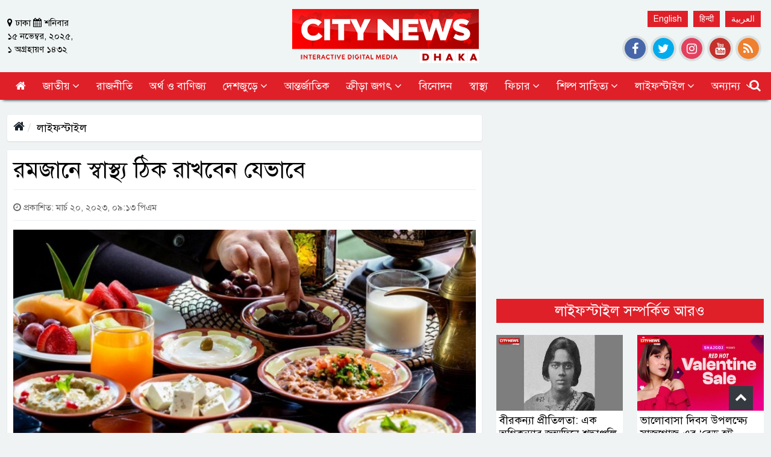

--- FILE ---
content_type: text/html; charset=UTF-8
request_url: https://www.citynewsdhaka.com/lifestyle/news/58025/
body_size: 14896
content:
<!DOCTYPE html>
<html lang="en">
<head>
  <meta charset="UTF-8">
  <meta http-equiv="X-UA-Compatible" content="IE=edge">
  <meta name="viewport" content="width=device-width, initial-scale=1.0">
  <title>রমজানে স্বাস্থ্য ঠিক রাখবেন যেভাবে</title>
        <meta name="keywords" content="রমজান মাস,স্বাস্থ্য">
  <meta name="description" content="আর কিছু দিন পরেই পবিত্র মাহে রমজান। রোজায় সারা বিশ্বের মুসলমানরা সেহরি থেকে ইফতারি পর্যন্ত না খেয়ে থাকবেন। ফলে খাবারের সময়ের সঙ্গে সঙ্গে দৈনন্দিন জীবনযাপনেও পরিবর্তন আসে। রমজানের জন্য আমাদের পূর্বপ্রস্তুতির প্রয়োজন। প্রথম পদক্ষেপ হিসেবে রমজানের প্রায় এক থেকে দুই সপ্তাহ আগে প্রতিদিনের খাবারের অংশ কমানোর পরামর্শ দেন চিকিৎসকরা।" />
  <meta property="fb:app_id" content="" />
  <meta property="fb:pages" content="" />
  <meta property='og:locale' content='en_US'/>
  <meta property="og:site_name" content="citynewsdhaka.com"/>
  <meta name="author" content="citynewsdhaka.com">
  <meta property="og:url" content="https://www.citynewsdhaka.com/lifestyle/news/58025" />
  <meta property="og:type" content="article"/>
  <meta property="og:title" content="রমজানে স্বাস্থ্য ঠিক রাখবেন যেভাবে"/>
  <meta property="og:image" content="https://www.citynewsdhaka.com/og-image?imgPath=https://www.citynewsdhaka.com/media/imgAll/2023March/সিটিনিউজঢাকা-(9)-20230320151314.jpg"/>
  <meta property="og:description" content="আর কিছু দিন পরেই পবিত্র মাহে রমজান। রোজায় সারা বিশ্বের মুসলমানরা সেহরি থেকে ইফতারি পর্যন্ত না খেয়ে থাকবেন। ফলে খাবারের"/>
  <meta property="article:author" content="http://www.citynewsdhaka.com" />
  <link rel="canonical" href="https://www.citynewsdhaka.com/lifestyle/news/58025">
  <!-- Favicon -->
  <link href="https://www.citynewsdhaka.com/media/common/favicon.png" rel="shortcut icon" type="image/png">
  <!--==== BASE CSS ====-->
  <link href="https://www.citynewsdhaka.com/asset/css/bootstrap.min.css" rel="stylesheet" type="text/css">
  <link href="https://www.citynewsdhaka.com/asset/css/font-awesome.min.css" rel="stylesheet" type="text/css">
  <!--==== FOR TOP NAV CSS ====-->
  <link href="https://www.citynewsdhaka.com/asset/css/bootsnav.css" rel="stylesheet" type="text/css">
  <link href="https://www.citynewsdhaka.com/asset/css/modern-megamenu.css" rel="stylesheet" type="text/css">
  <link href="https://www.citynewsdhaka.com/asset/css/modern-megamenu-responsive.css" rel="stylesheet" type="text/css">
  <!--==== CUSTOM CSS ====-->
  <link href="https://www.citynewsdhaka.com/asset/css/style.css" rel="stylesheet" type="text/css">
  <link href="https://www.citynewsdhaka.com/asset/css/responsive.css" rel="stylesheet" type="text/css">
</head>
<style media="screen">
body {background: #eff3f4;}
.details-tab-content {max-height: 557px;}
.details-content img {width: 100% !important;height: auto !important;}
.details-content iframe {width: 100% !important;height: 400px !important;}
.image {width: 100% !important;}
.image img {width: 100%;}
.image-caption{background-color:#e9f5f5;font-size:16px!important;line-height:1.7!important;text-align:center!important;color:#666!important;width:100%;margin:0!important;margin-top:0!important;}
.image-writter-name {font-size: 16px!important;line-height: 1.7!important;text-align: left!important;color: #000!important;width: 100%;margin: 0!important;margin-top: 5px!important;}
.image-writter-name a {color: #000;border-bottom: 1px solid #000;padding-bottom: 2px;}
.details-content-top .small-right span {font-size: unset;}
.details-content-top .small p {padding-top: 8px;}
blockquote {border-top: 4px solid #000;background: #e7e7e7;padding: 10px 30px;position: relative;}
blockquote::before {position: absolute;content: "\f10d";font-family: FontAwesome;font-size: 22px;left: 8px;top: 0px;color: #c8c8c8;}
.social-link-wrapper {width: 100%;position: relative;display: inline-block}
.social-link-left,.social-link-right {width: 50%;float: left;text-align: center}
.social-link-right h4 {font-size: 20px;margin: 0}
/* .details-content-wrapper {font-size: 18px;line-height: 26px;} */
.details-news-single-image {width: 100%;padding-right: 0;}
.details-news-single-text {width: 100%;padding: 5px;max-height: 75px;min-height: 75px;}
.details-news-single-text h2 {padding-left: 0;font-size: 18px;}
@media only screen and (max-width: 767px) {
  .details-content iframe {height: 200px !important;}
/*DETAILS PAGE STYLE */
.left-content-area, .right-content-area {width: 100%;}
.details-content-wrapper {padding: 5px 7px 1px;padding-bottom: 5px;}
.details-content-top h1 {font-size: 24px;line-height: 30px;}
.small-left, .small-right {width: 100%;}
.small-right {text-align: left;}
.details-news-single-text {min-height: unset;max-height: unset;padding-top: 2px;}
.details-right-content-area {padding-top: 0;}
.more-news-single-image i {height: 40px;width: 40px;background: #fff;color: red;line-height: 34px;font-size: 18px;}
.more-news-single-text {background: #fff;padding: 3px 5px;min-height: 91px;max-height: 91px;}
.more-news-single-text h3 {font-size: 18px;line-height: 22px;}
.catagory-heading {margin-top: 20px;}
.details-page-side-banner-2 {margin-bottom: 5px;}
.details-content-top .small p {font-size: 14px;}
.details-content-top .small p {padding-top: 0;padding-bottom: 5px;}
.fixed-nav nav.navbar.bootsnav ul.nav > li > a.active, .fixed-nav nav.navbar.bootsnav ul.nav > li > a:hover,
.white-bg nav.navbar.bootsnav ul.nav > li > a.active, .white-bg nav.navbar.bootsnav ul.nav > li > a:hover, nav.navbar.bootsnav ul.nav li.megamenu-fw > a:hover,
nav.navbar.bootsnav ul.nav > li > a.active, nav.navbar.bootsnav ul.nav > li > a:hover {color: #000;}
nav.navbar.bootsnav ul.menu-col > li > a, nav.navbar.bootsnav.navbar-transparent ul.nav > li > a {color: #000;}
#header nav.navbar.bootsnav .collapse.show {box-shadow: 0 6px 12px rgb(0 0 0 / 70%);}
#header.fixed-nav nav.navbar.bootsnav .collapse.show {box-shadow: 0 6px 12px rgb(0 0 0 / 70%);}
.other-news-single {width: 100% !important;}
.social-link-left,.social-link-right {width: 100%;}
.details-news-single-text {width: 100%;padding: 5px;max-height: 75px;min-height: 75px;}
}
/* Inner content css */
.other-news-single-wrapper {position: relative;width: 100%;float: left;margin-bottom: 8px;}
.other-news-single {position: relative;width: 65%;margin: auto;}
.other-news-single a {display: flex;width: 100%;}
.other-news-single-left {float: left;width: 40%;}
.other-news-single-right {float: left;width: 60%;padding: 12px;background: #ebebeb;max-height: 122px;min-height: 122px;overflow: hidden;display: inline-block;}
.other-news-single-right h3 {margin: 0;font-size: 20px;line-height: 24px;color: #000;}
.other-news-single-right span {color: #e74c4f;font-size: 14px;line-height: 14px;}
.other-news-single-left img {margin: 0;padding: 0;}
.read-more-inner-box .me-3 {line-height: 24px;font-size: 18px;transition: 0.5s;color: #e74c4f;}
.read-more-inner-box {position: absolute;right: 12px;bottom: 12px;}
.read-more-inner-box i {color: #0084C6;font-size: 24px;line-height: 12px;top: 5px;position: absolute;left: -30px;transition: 0.5s;}
.other-news-single a:hover .read-more-inner-box i {color: #e74c4f;}
.other-news-single a:hover .read-more-inner-box .me-3 {color: #0084C6;}
</style>
<style>
@media print {
@page {size: A4;}
a {text-decoration: none !important;}img {max-width: 100% !important;}.hidden-print {display: none !important;}
.d-print-none {display: none !important;}.left-content-area {width: 100%;display: block;}
.details-right-content-area {display: none;}.facebook-comment, .social-link-wrapper {display: none;}
.logo-area .col-md-4 {width: 100%;text-align: center;}.date-area {display: none;}.other-news-single-wrapper {display: none;}
.footer-wrapper {padding-bottom: 50px;padding-top: 45px;background: #fff;}.border {border: 0 !important;text-align: left;width: 100%;}
.desktop-footer-top, .mobile-footer-top, .footer-logo, .footer-text-mid, .media-btn-list, .tag-ul {display: none;}
.footer-btn-list li a, .footer-address p, .footer-tex-left {color: #000;}.footer-address {padding: 5px 0px;}.footer-wrapper-mid {margin: 5px 0 10px;}
}
</style>
<!-- HTML5 shim and Respond.js for IE8 support of HTML5 elements and media queries -->
<!-- WARNING: Respond.js doesn't work if you view the page via file:// -->
<!--[if lt IE 9]>
<script src="https://oss.maxcdn.com/html5shiv/3.7.2/html5shiv.min.js"></script>
<script src="https://oss.maxcdn.com/respond/1.4.2/respond.min.js"></script>
<![endif]-->
<body>
  <div id="fb-root"></div>
  <script async defer crossorigin="anonymous" src="https://connect.facebook.net/en_GB/sdk.js#xfbml=1&version=v8.0"
    nonce="hP49nmuf"></script>

<!-- Google tag (gtag.js) -->
<script async src="https://www.googletagmanager.com/gtag/js?id=G-1SFGLL1G7J"></script>
<script>
  window.dataLayer = window.dataLayer || [];
  function gtag(){dataLayer.push(arguments);}
  gtag('js', new Date());

  gtag('config', 'G-1SFGLL1G7J');
</script>
<style>
.english-language {margin: 0;padding: 0;color: #fff;display: inline-block;text-align: center;margin-bottom: 5px;}
.english-language li {list-style: none;display: inline-block;margin-left: 5px;}
.english-language li a {text-decoration: none;color: #fff;text-align: center;padding: 3px 10px;font-size: 14px;display: block;background: rgb(223, 32, 41);}
.d-en-block {display: none;}
@media only screen and (max-width: 767px) {.d-en-block {display: inline-block;}}
</style>
<!-- Back To Top -->
<div class="scrollup">
  <i aria-hidden="true" class="fa fa-chevron-up"></i>
</div><!--back-to-top-->
  <div class="logo-area">
        <div class="container custom-container">
          <div class="row custom-row">
            <div class="col-md-4 custom-padding">
              <div class="date-area">
                <ul class="current-date">
                  <li>
                    <small class="top-date">
                      <i class="fa fa-map-marker" aria-hidden="true"></i>ঢাকা <i class="fa fa-calendar" aria-hidden="true"></i>শনিবার<br>১৫ নভেম্বর, ২০২৫, ১&nbsp;অগ্রহায়ণ&nbsp;১৪৩২                    </small><!--/.top-date-->
                    </li>
                </ul><!--/.date-area-->
                <ul class="english-language d-en-block">
                  <li><a href="https://www.citynewsdhaka.com/en/">English</a></li>
                   <li><a href="https://www.citynewsdhaka.com/new-languages-coming-soon">हिन्दी</a></li>
                   <li><a href="https://www.citynewsdhaka.com/new-languages-coming-soon">العربية</a></li>
                </ul>
              </div><!--/.date-area-->
            </div><!--/.col-md-3-->
            <div class="col-md-4 custom-padding">
              <div class="main-logo">
                <a href="https://www.citynewsdhaka.com/"><img class="img-fluid" src="https://www.citynewsdhaka.com/media/common/logo-new-red.png" alt="CityNews Dhaka"></a>
              </div><!--/.main-logo-->
            </div><!--/.col-md-3-->
            <div class="col-md-4 custom-padding d-none d-md-block">
              <div class="language-wrapper">
                <ul class="english-language">
                  <li><a href="https://www.citynewsdhaka.com/en/">English</a></li>
                  <li><a href="https://www.citynewsdhaka.com/hi">हिन्दी</a></li>
                  <li><a href="https://www.citynewsdhaka.com/ar">العربية</a></li>
                </ul><!--/.english-language-->
                <!-- <select class="custom-select col-md-3">
                  <option selected value="1"> বাংলা</option>
                  <option value="2"> English</option>
                  <option value="3">العربية</option>
                  <option value="4">हिन्दी</option>
                </select> -->

              </div><!--/.language-wrapper-->
             <div class="social-share-icon">
               <div class="tc-social-share social-animation-top">
                 <a target="_blank" href="https://www.facebook.com/citynewsdk"><i class="social-icon fa fa-facebook"></i></a>
                 <a href="#1"><i class="social-icon fa fa-twitter"></i></a>
                 <a href="#1"><i class="social-icon fa fa-instagram d-none d-lg-block"></i></a>
                 <a target="_blank" href="https://www.youtube.com/channel/UCKTcASAwaH2GkC1PtzK_80Q"><i class="social-icon fa fa-youtube"></i></a>
                 <a href="#1"><i class="social-icon fa fa-rss d-none d-lg-block"></i></a>
               </div><!--/.tc-social-share-->
             </div><!--/.social-share-icon-->
           </div><!--/.col-md-3-->
          </div><!--/.row-->
        </div><!--/.container-->
    </div><!--/.logo-area-->
    <header class="header headerbg-darkcolor nav-container" id="header">
    <div class="container custom-container">
      <div class="row custom-row">
        <div class="col-12 custom-padding">
          <!-- <div class="menu-logo">
            <a href="">
              <img class="img-fluid" src="media/common/logo-white.png" alt="citynewsdhaka">
            </a>
          </div> -->
          <nav class="bootsnav navbar navbar-transparent">
            <div class="navbar-header">
              <button aria-controls="navbar-menu" aria-expanded="false" class="navbar-toggle navbar-toggler"
              data-target="#navbar-menu" data-toggle="collapse" type="button">
              <span class="hidden">MENU</span> <i class="fa fa-bars"></i>
            </button>
            <div class="m-logo">
              <a href="https://www.citynewsdhaka.com/">
                <img class="img-fluid" src="https://www.citynewsdhaka.com/media/common/logo-white.png" alt="citynewsdhaka">
              </a>
            </div>
          </div>
          <!--/.navbar-header-->
          <div class="collapse navbox-collapse" id="navbar-menu">
            <ul class="nav navbar-right" data-in="fade-In-Down" data-out="fade-Out-Up">
              <li><a id="home" href="https://www.citynewsdhaka.com/"><span><i class="fa fa-home" aria-hidden="true"></i></span></a></li>
              <li class="dropdown">
                <a id="national" href="https://www.citynewsdhaka.com/national" class="dropdown-toggle" data-toggle="dropdown"><span>জাতীয়</span></a>
                <ul class="dropdown-menu megamenu-content simple-megamenu-content">
                  <li><a href="https://www.citynewsdhaka.com/national/capital-city"> রাজধানী </a></li>
                  <li><a href="https://www.citynewsdhaka.com/national/chattogram"> চট্টগ্রাম </a></li>
                  <li><a href="https://www.citynewsdhaka.com/national/crime"> অপরাধ </a></li>
                  <li><a href="https://www.citynewsdhaka.com/national/khulna"> আইন-আদালত </a></li>
                  <li><a href="https://www.citynewsdhaka.com/national/national-others"> বিবিধ </a></li>
                </ul>
              </li>
              <li><a id="politics" href="https://www.citynewsdhaka.com/politics"><span>রাজনীতি</span></a></li>
              <li><a id="business" href="https://www.citynewsdhaka.com/business"><span>অর্থ ও বাণিজ্য</span></a></li>
              <li class="dropdown">
                <a id="country" href="https://www.citynewsdhaka.com/country" class="dropdown-toggle" data-toggle="dropdown"><span>দেশজুড়ে</span></a>
                <ul class="dropdown-menu megamenu-content simple-megamenu-content">
                  <li><a href="https://www.citynewsdhaka.com/country/dhaka"> ঢাকা </a></li>
                  <li><a href="https://www.citynewsdhaka.com/country/chattogram"> চট্টগ্রাম </a></li>
                  <li><a href="https://www.citynewsdhaka.com/country/rajshahi"> রাজশাহী </a></li>
                  <li><a href="https://www.citynewsdhaka.com/country/khulna"> খুলনা </a></li>
                  <li><a href="https://www.citynewsdhaka.com/country/sylhet"> সিলেট </a></li>
                  <li><a href="https://www.citynewsdhaka.com/country/barishal"> বরিশাল </a></li>
                  <li><a href="https://www.citynewsdhaka.com/country/rangpur"> রংপুর </a></li>
                  <li><a href="https://www.citynewsdhaka.com/country/mymensing"> ময়মনসিংহ </a></li>
                </ul>
              </li>
              <li><a id="international" href="https://www.citynewsdhaka.com/international"><span>আন্তর্জাতিক</span></a></li>
              <li class="dropdown">
                <a id="sports" href="https://www.citynewsdhaka.com/sports" class="dropdown-toggle" data-toggle="dropdown"><span>ক্রীড়া জগৎ</span></a>
                <ul class="dropdown-menu megamenu-content simple-megamenu-content">
                  <li><a href="https://www.citynewsdhaka.com/sports/cricket"> ক্রিকেট </a></li>
                  <li><a href="https://www.citynewsdhaka.com/sports/football"> ফুটবল </a></li>
                  <li><a href="https://www.citynewsdhaka.com/sports/tennis"> টেনিস </a></li>
                  <li><a href="https://www.citynewsdhaka.com/sports/sports-others"> বিবিধ </a></li>
                </ul>
              </li>
              <li><a id="entertainment" href="https://www.citynewsdhaka.com/entertainment"><span>বিনোদন</span></a></li>
              <li><a id="health" href="https://www.citynewsdhaka.com/health"><span>স্বাস্থ্য</span></a></li>
              <li class="dropdown">
                <a id="feature" href="https://www.citynewsdhaka.com/feature" class="dropdown-toggle" data-toggle="dropdown"><span>ফিচার</span></a>
                <ul class="dropdown-menu megamenu-content simple-megamenu-content">
                  <li><a href="https://www.citynewsdhaka.com/feature/fashion"> তারুণ্য </a></li>
                  <li><a href="https://www.citynewsdhaka.com/feature/amazing-world"> রঙের দুনিয়া </a></li>
                  <li><a href="https://www.citynewsdhaka.com/feature/career"> ক্যারিয়ার </a></li>
                  <li><a href="https://www.citynewsdhaka.com/feature/tourism"> পর্যটন </a></li>
                  <li><a href="https://www.citynewsdhaka.com/feature/tradition"> ঐতিহ্য </a></li>
                </ul>
              </li>
              <li class="dropdown">
                <a id="art-literature" href="https://www.citynewsdhaka.com/art-literature" class="dropdown-toggle" data-toggle="dropdown"><span>শিল্প সাহিত্য</span></a>
                <ul class="dropdown-menu megamenu-content simple-megamenu-content">
                  <li><a href="https://www.citynewsdhaka.com/art-literature/stories"> গল্প </a></li>
                  <li><a href="https://www.citynewsdhaka.com/art-literature/poetry"> কবিতা </a></li>
                  <li><a href="https://www.citynewsdhaka.com/art-literature/novel"> উপন্যাস </a></li>
                  <li><a href="https://www.citynewsdhaka.com/art-literature/book-fair"> বইমেলা </a></li>
                  <li><a href="https://www.citynewsdhaka.com/art-literature/special-edition"> বিশেষ সংখ্যা </a></li>
                </ul>
              </li>
              <li class="dropdown">
                <a id="lifestyle" href="https://www.citynewsdhaka.com/lifestyle" class="dropdown-toggle" data-toggle="dropdown"><span>লাইফস্টাইল</span></a>
                <ul class="dropdown-menu megamenu-content simple-megamenu-content">
                  <li><a href="https://www.citynewsdhaka.com/lifestyle/fashion"> ফ্যাশন </a></li>
                  <li><a href="https://www.citynewsdhaka.com/lifestyle/beauty-care"> রূপচর্চা </a></li>
                  <li><a href="https://www.citynewsdhaka.com/lifestyle/recipe"> রেসিপি </a></li>
                  <li><a href="https://www.citynewsdhaka.com/lifestyle/makeup"> সাজঘর </a></li>
                  <li><a href="https://www.citynewsdhaka.com/lifestyle/shopping"> কেনাকাটা </a></li>
                  <li><a href="https://www.citynewsdhaka.com/lifestyle/tips"> টিপস </a></li>
                  <li><a href="https://www.citynewsdhaka.com/lifestyle/horoscope"> রাশিফল </a></li>
                </ul>
              </li>
              <li class="dropdown">
                <a href="#" class="dropdown-toggle" data-toggle="dropdown"><span> অন্যান্য </span></a>
                  <ul class="dropdown-menu megamenu-content simple-megamenu-content">
                    <li><a href="https://www.citynewsdhaka.com/education"> শিক্ষা </a></li>
                    <li><a href="https://www.citynewsdhaka.com/opinion"> মতামত </a></li>
                    <li><a href="https://www.citynewsdhaka.com/technology"> টেকনোলোজি </a></li>
                    <li><a href="https://www.citynewsdhaka.com/religion"> ধর্ম </a></li>
                    <li><a href="https://www.citynewsdhaka.com/agriculture-nature"> কৃষি ও প্রকৃতি </a></li>
                    <li><a href="https://www.citynewsdhaka.com/probash"> প্রবাস </a></li>
                    <li><a href="https://www.citynewsdhaka.com/photo"> ফটো গ্যালারি </a></li>
                    <li><a href="https://www.citynewsdhaka.com/video"> ভিডিও গ্যালারি </a></li>
                  <li><a href="https://www.citynewsdhaka.com/archive"> আর্কাইভ </a></li>
                </ul>
              </li>
        </ul><!--/.nav navbar-right-->
      </div><!--/.collapse navbox-collapse-->
      <!-- Start Atribute Navigation -->
      <div class="attr-nav">
        <ul>
          <li class="search"><a href="#"><i class="fa fa-search"></i></a></li>
        </ul>
      </div>
    </nav><!--/.bootsnav navbar navbar-transparent-->
  </div><!--/.col-sm-12-->
  </div><!--/.row-->
  </div><!--/.container-->
  <div class="top-search">
  <div class="container custom-container">
    <div class="col-lg-3 col-md-12 col-12 custom-padding top-search-secton">
      <form action="https://www.citynewsdhaka.com/search" class="search-form">
        <div class="input-group">
          <label for="search" class="sr-only"> অনুসন্ধান করুন </label>
          <input type="hidden" name="cx" value="4260c10767a2a4608"/>
          <input type="text" class="form-control" name="q" id="q" placeholder=" অনুসন্ধান করুন ">
          <button class="input-group-addon" type="submit"><i class="fa fa-search"></i></button>
          <span class="input-group-addon close-search"><i class="fa fa-times"></i></span>
        </div><!--/.input-group-->
      </form>
    </div><!--/.col-lg-2 col-md-4 -->
  </div><!--/.container-->
  </div>
  </div><!--/.top-nav-main-->
  </header>

<div class="container custom-container">
    <div class="row custom-row">
      <div class="left-content-area details-left-content-area">
        <div class="col-md-12 custom-padding">
          <ol class="breadcrumb details-page-breadcrumb">
            <li><a href="https://www.citynewsdhaka.com/"><i class="fa fa-home"></i></a></li>
            <li class="active"><a href="https://www.citynewsdhaka.com/lifestyle">লাইফস্টাইল</a></li>
          </ol>
          <div class="details-content-wrapper">
            <div class="details-content-top">
                            <h1>রমজানে স্বাস্থ্য ঠিক রাখবেন যেভাবে</h1>
              <small class="small">
                <div class="small-left">
                  <!-- <i class="fa fa-user-circle" aria-hidden="true"></i> -->
                  <p><i class="fa fa-clock-o"></i> প্রকাশিত: মার্চ ২০, ২০২৩,  ০৯:১৩ পিএম</p>
                </div>
                <div class="small-right">

                <!-- Go to www.addthis.com/dashboard to customize your tools -->
                <div class="addthis_inline_share_toolbox"></div>

                  <!-- <div class="share-btn">
                <a href="#" class="facebook">
                  <i class="social-icon fa fa-facebook"></i>
                </a>
                <a href="#" class="twitter">
                  <i class="social-icon fa fa-twitter"></i>
                </a>
                <a href="#" class="youtube">
                  <i class="social-icon fa fa-youtube-play"></i>
                </a>
              </div> -->
                </div>
              </small>
            </div><!--/.details-content-top-->
            <div class="details-content">
                               <img class="img-fluid lazyload" src="https://www.citynewsdhaka.com/media/common/placeholder-big.webp" data-src="https://www.citynewsdhaka.com/media/imgAll/2023March/সিটিনিউজঢাকা-(9)-20230320151314.jpg" alt="রমজানে স্বাস্থ্য ঠিক রাখবেন যেভাবে">
                 <p class="image-caption">ছবি: সংগৃহীত</p>
                            <p class="image-writter-name">
                   <!-- <i class="fa fa-pencil"></i> -->
                                       <a href="https://www.citynewsdhaka.com/author/laifstail_desk">লাইফস্টাইল ডেস্ক</a>
                                  </p>
              <p>আর কিছু দিন পরেই পবিত্র মাহে রমজান। রোজায় সারা বিশ্বের মুসলমানরা সেহরি থেকে ইফতারি পর্যন্ত না খেয়ে থাকবেন। ফলে খাবারের সময়ের সঙ্গে সঙ্গে দৈনন্দিন জীবনযাপনেও পরিবর্তন আসে। রমজানের জন্য আমাদের পূর্বপ্রস্তুতির প্রয়োজন। প্রথম পদক্ষেপ হিসেবে রমজানের প্রায় এক থেকে দুই সপ্তাহ আগে প্রতিদিনের খাবারের অংশ কমানোর পরামর্শ দেন চিকিৎসকরা।</p><p>কারোর স্বাস্থ্য সংক্রান্ত সমস্যা থাকলে, যেমন- ডায়াবেটিস, গ্যাস্ট্রিক, উচ্চরক্তচাপ ও হাঁপানি। তাদের চিকিৎসকের সঙ্গে যোগাযোগ করা প্রয়োজন। বিশেষ করে যারা ইনসুলিন নেন, তাদের ডোজ ও সময় ঠিক করে নিতে হবে।</p><p>অনেকেই পরিকল্পনা করেন যে রমজানে ওজন কমাবেন। কিন্তু শেষ পর্যন্ত দেখেন ওজন তো কমেইনি বরং বেড়ে গেছে। আবার ডায়াবেটিস, হার্ট বা কিডনি রোগীর জন্য রমজানে বিশেষ ধরনের খাদ্য পরিকল্পনা প্রয়োজন। সে ক্ষেত্রে রোজা শুরুর আগে পুষ্টিবিদের কাছ থেকে খাদ্যতালিকা করিয়ে নিতে পারেন।</p><p>যাদের একটু পরপর চা-কফি পানের অভ্যাস, তারা আগে থেকেই এসব কমিয়ে আনুন। নয়তো রমজানে একাগ্রতায় সমস্যা হতে পারে। ধূমপান ছেড়ে দেওয়ার এটা শ্রেষ্ঠ সময়।</p><p>যারা নিয়মিত জিমে যান বা ব্যায়াম করেন, তারা রমজানেও এসব বজায় রাখার ইচ্ছে থাকলে বিশেষজ্ঞের পরামর্শ নেওয়া ভালো। সাধারণত রমজানে যেকোনো ব্যায়াম সন্ধ্যার পর করতে বলা হয়।</p><p>পানিশূন্যতা বা ডিহাইড্রেশন ও হাইপোগ্লাইসেমিয়ার (রক্তের গ্লুকোজ বা শর্করা হঠাৎ নেমে যাওয়া) মতো জটিলতার লক্ষণ থাকলে রমজানের আগেই সুচিকিৎসা করিয়ে নিন। কিডনি বা ইলেকট্রোলাইটের সমস্যা থাকলে আগেই পরীক্ষা করান।</p><p>রাতে ছয় থেকে আট ঘণ্টা ঘুম দরকার। পর্যাপ্ত ঘুম হৃদরোগ ও স্ট্রোকের মতো দীর্ঘস্থায়ী সমস্যার ঝুঁকিও কমাতে পারে। রমজানে সেহরি খাওয়ার জন্য ঘুমের ব্যাঘাত ঘটে। এ ক্ষেত্রে কীভাবে ঘুম পুষিয়ে নেবেন, তার একটা পরিকল্পনা করুন।</p><p>
                      <div class='other-news-single-wrapper'>
                          <div class='other-news-single'>
                          <a href=https://www.citynewsdhaka.com/lifestyle/news/58024>
                              <div class='other-news-single-left'><img src="https://www.citynewsdhaka.com/media/imgAll/2023March/SM/সিটিনিউজঢাকা-(8)-20230320144844.jpg" class="w-100 h-100" alt="সজনে ডাঁটা খেলে যেসব রোগ সারাবে জেনে নিন" /></div>
                              <div class='other-news-single-right'>
                              <span></span>
                              <h3>সজনে ডাঁটা খেলে যেসব রোগ সারাবে জেনে নিন</h3>
                              <div class='read-more-inner-box'>
                                  <i class='fa fa-long-arrow-right'></i>
                                  <span class='me-3'>বিস্তারিত পড়ুন</span>
                              </div>
                              </div>
                          </a>
                          </div>
                      </div>
                  </p><p>রমজানে সুষম খাবার খাওয়া অন্য সময়ের চেয়ে বেশি জরুরি। আমরা সূর্যোদয় থেকে সূর্যাস্ত পর্যন্ত উপবাস করি। তাই এমন খাবার খাওয়া প্রয়োজন, যা অনেক প্রয়োজনীয় পুষ্টি দেবে। তাই পরিবারের সবার কথা বিবেচনা করে পুষ্টিকর ইফতারি ও সেহরির একটি তালিকা করে সেভাবে আগে থেকে প্রস্তুতি নিন। রমজানের বাজার করার সময় পুষ্টির কথা বিবেচনা করুন।</p>									
                                  <ul class="tag-ul">
                        <li> বিষয়:</li>
                                                    <li><a href="https://www.citynewsdhaka.com/topic/রমজান-মাস">রমজান মাস</a></li>
                                                    <li><a href="https://www.citynewsdhaka.com/topic/Health">স্বাস্থ্য</a></li>
                                            </ul>
                                <div class="social-link-wrapper">
                  <div class="social-link-left">
                    <iframe src="https://www.facebook.com/plugins/page.php?href=https%3A%2F%2Fwww.facebook.com%2Fcitynewsdk&tabs=timeline&width=300&height=70&small_header=true&adapt_container_width=true&hide_cover=false&show_facepile=false&appId=334182264340964" width="300" height="70" style="border:none;overflow:hidden" scrolling="no" frameborder="0" allowfullscreen="true" allow="autoplay; clipboard-write; encrypted-media; picture-in-picture; web-share"></iframe>
                  </div><!--/.social-link-left-->
                    <div class="social-link-right">
                      <h4>ইউটিউব চ্যানেল সাবস্ক্রাইব করুন</h4>
                      <script src="https://apis.google.com/js/platform.js"></script>
                      <div class="g-ytsubscribe" data-channelid="UCKTcASAwaH2GkC1PtzK_80Q" data-layout="full" data-count="hidden"></div>
                    </div><!--/.social-link-right-->
                </div><!--/.social-link-wrapper-->
            </div><!--/.details-content-->
          </div><!--/.details-content-wrapper-->
        </div><!--/.col-md-12-->
          <div class="col-lg-12 custom-padding">
          <div class="details-more-news">
            <h2 class="catTitle">
              <a href="#"> আরও খবর </a>
              <span class="liner"></span>
            </h2>
            <!--/.sports-heading-style-->
            <div class="row custom-row">
                                  <div class="col-md-4 col-6 custom-padding">
                      <div class="details-news-single">
                        <a href="https://www.citynewsdhaka.com/lifestyle/news/77798">
                          <div class="details-news-single-image">
                            <img src="https://www.citynewsdhaka.com/media/common/placeholder-small.webp" data-src="https://www.citynewsdhaka.com/media/imgAll/2023March/SM/vdf-20250505140517.jpg" class="img-fluid" alt="বীরকন্যা প্রীতিলতা: এক অগ্নিকন্যার জন্মদিনে শ্রদ্ধাঞ্জলি" title="বীরকন্যা প্রীতিলতা: এক অগ্নিকন্যার জন্মদিনে শ্রদ্ধাঞ্জলি" />                                                      </div>
                          <!--/.details-news-single-image-->
                          <div class="details-news-single-text">
                            <span></span>
                            <h2>বীরকন্যা প্রীতিলতা: এক অগ্নিকন্যার জন্মদিনে শ্রদ্ধাঞ্জলি</h2>
                          </div>
                        </a>
                      </div>
                    </div>
                                    <div class="col-md-4 col-6 custom-padding">
                      <div class="details-news-single">
                        <a href="https://www.citynewsdhaka.com/lifestyle/news/74992">
                          <div class="details-news-single-image">
                            <img src="https://www.citynewsdhaka.com/media/common/placeholder-small.webp" data-src="https://www.citynewsdhaka.com/media/imgAll/2023March/SM/valen-20250205112144.jpg" class="img-fluid" alt="ভালোবাসা দিবস উপলক্ষ্যে সাজগোজ-এর ‘রেড হট ভ্যালেন্টাইন সেল’ শুরু" title="ভালোবাসা দিবস উপলক্ষ্যে সাজগোজ-এর ‘রেড হট ভ্যালেন্টাইন সেল’ শুরু" />                                                      </div>
                          <!--/.details-news-single-image-->
                          <div class="details-news-single-text">
                            <span></span>
                            <h2>ভালোবাসা দিবস উপলক্ষ্যে সাজগোজ-এর ‘রেড হট ভ্যালেন্টাইন সেল’ শুরু</h2>
                          </div>
                        </a>
                      </div>
                    </div>
                                    <div class="col-md-4 col-6 custom-padding">
                      <div class="details-news-single">
                        <a href="https://www.citynewsdhaka.com/lifestyle/news/73629">
                          <div class="details-news-single-image">
                            <img src="https://www.citynewsdhaka.com/media/common/placeholder-small.webp" data-src="https://www.citynewsdhaka.com/media/imgAll/2023March/SM/US-20241219163505.jpg" class="img-fluid" alt="কম মূল্যে আধুনিকতার ছোঁয়া দিচ্ছে ভাইব্রেন্ট ব্র্যান্ড" title="কম মূল্যে আধুনিকতার ছোঁয়া দিচ্ছে ভাইব্রেন্ট ব্র্যান্ড" />                                                      </div>
                          <!--/.details-news-single-image-->
                          <div class="details-news-single-text">
                            <span>উত্তরায় শাখা উদ্বোধন</span>
                            <h2>কম মূল্যে আধুনিকতার ছোঁয়া দিচ্ছে ভাইব্রেন্ট ব্র্যান্ড</h2>
                          </div>
                        </a>
                      </div>
                    </div>
                                    <div class="col-md-4 col-6 custom-padding">
                      <div class="details-news-single">
                        <a href="https://www.citynewsdhaka.com/lifestyle/news/72688">
                          <div class="details-news-single-image">
                            <img src="https://www.citynewsdhaka.com/media/common/placeholder-small.webp" data-src="https://www.citynewsdhaka.com/media/imgAll/2023March/SM/vfdfgr-20241119044308.jpg" class="img-fluid" alt="বিশ্ব পুরুষ দিবস আজ" title="বিশ্ব পুরুষ দিবস আজ" />                                                      </div>
                          <!--/.details-news-single-image-->
                          <div class="details-news-single-text">
                            <span></span>
                            <h2>বিশ্ব পুরুষ দিবস আজ</h2>
                          </div>
                        </a>
                      </div>
                    </div>
                                    <div class="col-md-4 col-6 custom-padding">
                      <div class="details-news-single">
                        <a href="https://www.citynewsdhaka.com/lifestyle/news/68704">
                          <div class="details-news-single-image">
                            <img src="https://www.citynewsdhaka.com/media/common/placeholder-small.webp" data-src="https://www.citynewsdhaka.com/media/imgAll/2023March/SM/image-773161-1707637782-20240213021211.jpg" class="img-fluid" alt="কত হওয়া উচিত স্বামী-স্ত্রীর মধ্যে বয়সের পার্থক্য" title="কত হওয়া উচিত স্বামী-স্ত্রীর মধ্যে বয়সের পার্থক্য" />                                                      </div>
                          <!--/.details-news-single-image-->
                          <div class="details-news-single-text">
                            <span></span>
                            <h2>কত হওয়া উচিত স্বামী-স্ত্রীর মধ্যে বয়সের পার্থক্য</h2>
                          </div>
                        </a>
                      </div>
                    </div>
                                    <div class="col-md-4 col-6 custom-padding">
                      <div class="details-news-single">
                        <a href="https://www.citynewsdhaka.com/lifestyle/news/67175">
                          <div class="details-news-single-image">
                            <img src="https://www.citynewsdhaka.com/media/common/placeholder-small.webp" data-src="https://www.citynewsdhaka.com/media/imgAll/2023March/SM/সিটি-নিউজ-ঢাকা-(68)-20231215070103.jpg" class="img-fluid" alt="চুমু খেলে ঠোঁট ফাটবে কম! শীত আসার আগেই জেনে নিন আদরের নয়া ট্রিক" title="চুমু খেলে ঠোঁট ফাটবে কম! শীত আসার আগেই জেনে নিন আদরের নয়া ট্রিক" />                                                      </div>
                          <!--/.details-news-single-image-->
                          <div class="details-news-single-text">
                            <span></span>
                            <h2>চুমু খেলে ঠোঁট ফাটবে কম! শীত আসার আগেই জেনে নিন আদরের নয়া ট্রিক</h2>
                          </div>
                        </a>
                      </div>
                    </div>
                            </div><!--/.row-->
          </div>
        </div><!--/.col-lg-12 custom-padding-->
      </div><!--/.left-content-area-->

      <div class="right-content-area details-right-content-area">
        <div class="col-lg-12 custom-padding">
          <div class="details-page-side-banner">
          <!-- <img class="img-fluid" src="https://www.citynewsdhaka.com/media/creative/muhit-kamal-book.jpg"> -->

            <script async src="https://pagead2.googlesyndication.com/pagead/js/adsbygoogle.js?client=ca-pub-8687388456043313"
                 crossorigin="anonymous"></script>
            <!-- Details Right Sidebar 1 Responsive -->
             <ins class="adsbygoogle"
                 style="display:block"
                 data-ad-client="ca-pub-8687388456043313"
                 data-ad-slot="2028947407"
                 data-ad-format="auto"
                 data-full-width-responsive="true"></ins>
            <script>
                 (adsbygoogle = window.adsbygoogle || []).push({});
            </script>
          </div><!--/.details-page-side-banner-->
          <div class="details-right-news-heading">
            <h2> লাইফস্টাইল সম্পর্কিত আরও </h2>
          </div><!--/.details-right-news-heading-->
          <div class="row custom-row">
                              <div class="col-md-6 col-6 custom-padding">
                    <div class="more-news-single">
                      <a href="https://www.citynewsdhaka.com/lifestyle/news/77798">
                        <div class="more-news-single-image">
                          <img src="https://www.citynewsdhaka.com/media/common/placeholder-small.webp" data-src="https://www.citynewsdhaka.com/media/imgAll/2023March/SM/vdf-20250505140517.jpg" class="img-fluid" alt="বীরকন্যা প্রীতিলতা: এক অগ্নিকন্যার জন্মদিনে শ্রদ্ধাঞ্জলি" title="বীরকন্যা প্রীতিলতা: এক অগ্নিকন্যার জন্মদিনে শ্রদ্ধাঞ্জলি" />                                                  </div>
                        <div class="more-news-single-text">
                          <span></span>
                          <h3>বীরকন্যা প্রীতিলতা: এক অগ্নিকন্যার জন্মদিনে শ্রদ্ধাঞ্জলি</h3>
                        </div>
                      </a>
                    </div>
                  </div>
                                <div class="col-md-6 col-6 custom-padding">
                    <div class="more-news-single">
                      <a href="https://www.citynewsdhaka.com/lifestyle/news/74992">
                        <div class="more-news-single-image">
                          <img src="https://www.citynewsdhaka.com/media/common/placeholder-small.webp" data-src="https://www.citynewsdhaka.com/media/imgAll/2023March/SM/valen-20250205112144.jpg" class="img-fluid" alt="ভালোবাসা দিবস উপলক্ষ্যে সাজগোজ-এর ‘রেড হট ভ্যালেন্টাইন সেল’ শুরু" title="ভালোবাসা দিবস উপলক্ষ্যে সাজগোজ-এর ‘রেড হট ভ্যালেন্টাইন সেল’ শুরু" />                                                  </div>
                        <div class="more-news-single-text">
                          <span></span>
                          <h3>ভালোবাসা দিবস উপলক্ষ্যে সাজগোজ-এর ‘রেড হট ভ্যালেন্টাইন সেল’ শুরু</h3>
                        </div>
                      </a>
                    </div>
                  </div>
                                <div class="col-md-6 col-6 custom-padding">
                    <div class="more-news-single">
                      <a href="https://www.citynewsdhaka.com/lifestyle/news/73629">
                        <div class="more-news-single-image">
                          <img src="https://www.citynewsdhaka.com/media/common/placeholder-small.webp" data-src="https://www.citynewsdhaka.com/media/imgAll/2023March/SM/US-20241219163505.jpg" class="img-fluid" alt="কম মূল্যে আধুনিকতার ছোঁয়া দিচ্ছে ভাইব্রেন্ট ব্র্যান্ড" title="কম মূল্যে আধুনিকতার ছোঁয়া দিচ্ছে ভাইব্রেন্ট ব্র্যান্ড" />                                                  </div>
                        <div class="more-news-single-text">
                          <span>উত্তরায় শাখা উদ্বোধন</span>
                          <h3>কম মূল্যে আধুনিকতার ছোঁয়া দিচ্ছে ভাইব্রেন্ট ব্র্যান্ড</h3>
                        </div>
                      </a>
                    </div>
                  </div>
                                <div class="col-md-6 col-6 custom-padding">
                    <div class="more-news-single">
                      <a href="https://www.citynewsdhaka.com/lifestyle/news/72688">
                        <div class="more-news-single-image">
                          <img src="https://www.citynewsdhaka.com/media/common/placeholder-small.webp" data-src="https://www.citynewsdhaka.com/media/imgAll/2023March/SM/vfdfgr-20241119044308.jpg" class="img-fluid" alt="বিশ্ব পুরুষ দিবস আজ" title="বিশ্ব পুরুষ দিবস আজ" />                                                  </div>
                        <div class="more-news-single-text">
                          <span></span>
                          <h3>বিশ্ব পুরুষ দিবস আজ</h3>
                        </div>
                      </a>
                    </div>
                  </div>
                                <div class="col-md-6 col-6 custom-padding">
                    <div class="more-news-single">
                      <a href="https://www.citynewsdhaka.com/lifestyle/news/68704">
                        <div class="more-news-single-image">
                          <img src="https://www.citynewsdhaka.com/media/common/placeholder-small.webp" data-src="https://www.citynewsdhaka.com/media/imgAll/2023March/SM/image-773161-1707637782-20240213021211.jpg" class="img-fluid" alt="কত হওয়া উচিত স্বামী-স্ত্রীর মধ্যে বয়সের পার্থক্য" title="কত হওয়া উচিত স্বামী-স্ত্রীর মধ্যে বয়সের পার্থক্য" />                                                  </div>
                        <div class="more-news-single-text">
                          <span></span>
                          <h3>কত হওয়া উচিত স্বামী-স্ত্রীর মধ্যে বয়সের পার্থক্য</h3>
                        </div>
                      </a>
                    </div>
                  </div>
                                <div class="col-md-6 col-6 custom-padding">
                    <div class="more-news-single">
                      <a href="https://www.citynewsdhaka.com/lifestyle/news/67175">
                        <div class="more-news-single-image">
                          <img src="https://www.citynewsdhaka.com/media/common/placeholder-small.webp" data-src="https://www.citynewsdhaka.com/media/imgAll/2023March/SM/সিটি-নিউজ-ঢাকা-(68)-20231215070103.jpg" class="img-fluid" alt="চুমু খেলে ঠোঁট ফাটবে কম! শীত আসার আগেই জেনে নিন আদরের নয়া ট্রিক" title="চুমু খেলে ঠোঁট ফাটবে কম! শীত আসার আগেই জেনে নিন আদরের নয়া ট্রিক" />                                                  </div>
                        <div class="more-news-single-text">
                          <span></span>
                          <h3>চুমু খেলে ঠোঁট ফাটবে কম! শীত আসার আগেই জেনে নিন আদরের নয়া ট্রিক</h3>
                        </div>
                      </a>
                    </div>
                  </div>
                                <div class="col-md-6 col-6 custom-padding">
                    <div class="more-news-single">
                      <a href="https://www.citynewsdhaka.com/lifestyle/news/67022">
                        <div class="more-news-single-image">
                          <img src="https://www.citynewsdhaka.com/media/common/placeholder-small.webp" data-src="https://www.citynewsdhaka.com/media/imgAll/2023March/SM/সিটি-নিউজ-ঢাকা-(5)-20231209134359.jpg" class="img-fluid" alt="পুরুষের যে ৫ ভুলে বিচ্ছেদের দিকে যেতে পারে দাম্পত্য সম্পর্ক" title="পুরুষের যে ৫ ভুলে বিচ্ছেদের দিকে যেতে পারে দাম্পত্য সম্পর্ক" />                                                  </div>
                        <div class="more-news-single-text">
                          <span></span>
                          <h3>পুরুষের যে ৫ ভুলে বিচ্ছেদের দিকে যেতে পারে দাম্পত্য সম্পর্ক</h3>
                        </div>
                      </a>
                    </div>
                  </div>
                                <div class="col-md-6 col-6 custom-padding">
                    <div class="more-news-single">
                      <a href="https://www.citynewsdhaka.com/lifestyle/news/67008">
                        <div class="more-news-single-image">
                          <img src="https://www.citynewsdhaka.com/media/common/placeholder-small.webp" data-src="https://www.citynewsdhaka.com/media/imgAll/2023March/SM/সিটি-নিউজ-ঢাকা-(12)-20231209055153.jpg" class="img-fluid" alt="জানেন অন্ধ মানুষেরা কালো চশমা পরেন কেন?" title="জানেন অন্ধ মানুষেরা কালো চশমা পরেন কেন?" />                                                  </div>
                        <div class="more-news-single-text">
                          <span></span>
                          <h3>জানেন অন্ধ মানুষেরা কালো চশমা পরেন কেন?</h3>
                        </div>
                      </a>
                    </div>
                  </div>
                        </div><!--/.row-->
          <div class="category-more-news-btn">
            <a href="https://www.citynewsdhaka.com/lifestyle" class="btn btn-more-details btn">  লাইফস্টাইল এর সব খবর  </a>
          </div>
          <div class="details-page-side-banner-2">
            <script async src="https://pagead2.googlesyndication.com/pagead/js/adsbygoogle.js?client=ca-pub-8687388456043313"
                 crossorigin="anonymous"></script>
            <!-- Details Right Sidebar 2 Responsive -->
            <ins class="adsbygoogle"
                 style="display:block"
                 data-ad-client="ca-pub-8687388456043313"
                 data-ad-slot="7784918536"
                 data-ad-format="auto"
                 data-full-width-responsive="true"></ins>
            <script>
                 (adsbygoogle = window.adsbygoogle || []).push({});
            </script>
          </div>
        </div><!--/.col-lg-12-->
        <div class="col-md-12 custom-padding">
          <div class="latest-news-tab-wrapper">
            <ul class="nav nav-pills side-tab-main" id="pills-tab" role="tablist">
              <li class="nav-item">
                <a class="nav-link active" id="pills-home-tab" data-toggle="pill" href="#pills-home" role="tab" aria-controls="pills-home" aria-selected="true">সর্বশেষ</a>
              </li>
              <li class="nav-item">
                <a class="nav-link" id="pills-profile-tab" data-toggle="pill" href="#pills-profile" role="tab" aria-controls="pills-profile" aria-selected="false">জনপ্রিয়</a>
              </li>
            </ul>
            <div class="tab-content details-tab-content custom-tab-content" id="pills-tabContent">
              <div class="tab-pane fade show active" id="pills-home" role="tabpanel" aria-labelledby="pills-home-tab">
                <div class="latest-news">
                  <ul class="latest-news-ul">
                    
  <li>
    <a href="https://www.citynewsdhaka.com/politics/news/82397">
      <div class="latest-news-left">
          <img src="https://www.citynewsdhaka.com/media/imgAll/2025May/SM/dfgh-20251115094532.jpg" class="img-fluid" alt="জামায়াত ক্ষমতায় গেলে কাদিয়ানিদের অমুসলিম ঘোষণা করা হবে" />
      </div>
      <div class="latest-news-right">
         
        <h3> জামায়াত ক্ষমতায় গেলে কাদিয়ানিদের অমুসলিম ঘোষণা করা হবে </h3>
      </div>
    </a>
  </li>
  
  <li>
    <a href="https://www.citynewsdhaka.com/national/news/82396">
      <div class="latest-news-left">
          <img src="https://www.citynewsdhaka.com/media/imgAll/2025May/SM/fghk-20251115094418.jpg" class="img-fluid" alt="যারা রাসুলকে মানে না তারা মুসলিম হতে পারে না: সালাহউদ্দিন আহমেদ" />
      </div>
      <div class="latest-news-right">
         
        <h3> যারা রাসুলকে মানে না তারা মুসলিম হতে পারে না: সালাহউদ্দিন আহমেদ </h3>
      </div>
    </a>
  </li>
  
  <li>
    <a href="https://www.citynewsdhaka.com/national/news/82395">
      <div class="latest-news-left">
          <img src="https://www.citynewsdhaka.com/media/imgAll/2025May/SM/fghk-20251115075926.jpg" class="img-fluid" alt="সোহরাওয়ার্দীতে খতমে নবুওয়ত মহাসম্মেলনে তিন দলের শীর্ষ নেতারা" />
      </div>
      <div class="latest-news-right">
         
        <h3> সোহরাওয়ার্দীতে খতমে নবুওয়ত মহাসম্মেলনে তিন দলের শীর্ষ নেতারা </h3>
      </div>
    </a>
  </li>
  
  <li>
    <a href="https://www.citynewsdhaka.com/politics/news/82394">
      <div class="latest-news-left">
          <img src="https://www.citynewsdhaka.com/media/imgAll/2025May/SM/fghjk-20251115075436.jpg" class="img-fluid" alt="দাদাগিরি বন্ধ করে ভারতকে বন্ধুসুলভ আচরণের আহ্বান মির্জা ফখরুলের" />
      </div>
      <div class="latest-news-right">
         
        <h3> দাদাগিরি বন্ধ করে ভারতকে বন্ধুসুলভ আচরণের আহ্বান মির্জা ফখরুলের </h3>
      </div>
    </a>
  </li>
  
  <li>
    <a href="https://www.citynewsdhaka.com/national/news/82393">
      <div class="latest-news-left">
          <img src="https://www.citynewsdhaka.com/media/imgAll/2025May/SM/hgkl-20251115075328.jpg" class="img-fluid" alt="প্রেমিকাকে লেলিয়ে অন্তরঙ্গ মুহূর্তের ভিডিও ধারণ, তারপর ২৬ টুকরো: র‌্যাব" />
      </div>
      <div class="latest-news-right">
         
        <h3> প্রেমিকাকে লেলিয়ে অন্তরঙ্গ মুহূর্তের ভিডিও ধারণ, তারপর ২৬ টুকরো: র‌্যাব </h3>
      </div>
    </a>
  </li>
  
  <li>
    <a href="https://www.citynewsdhaka.com/national/news/82392">
      <div class="latest-news-left">
          <img src="https://www.citynewsdhaka.com/media/imgAll/2025May/SM/fghk-20251115053240.jpg" class="img-fluid" alt="‘আ.লীগ ফেসবুকভিত্তিক প্রতিবাদী দলে পরিণত হয়েছে’" />
      </div>
      <div class="latest-news-right">
         
        <h3> ‘আ.লীগ ফেসবুকভিত্তিক প্রতিবাদী দলে পরিণত হয়েছে’ </h3>
      </div>
    </a>
  </li>
  
  <li>
    <a href="https://www.citynewsdhaka.com/national/news/82391">
      <div class="latest-news-left">
          <img src="https://www.citynewsdhaka.com/media/imgAll/2025May/SM/dfghjkl-20251115041222.jpg" class="img-fluid" alt="কানায় কানায় পূর্ণ সোহরাওয়ার্দী উদ্যান" />
      </div>
      <div class="latest-news-right">
         <span>খতমে নবুওয়ত মহাসম্মেলন</span>
        <h3> কানায় কানায় পূর্ণ সোহরাওয়ার্দী উদ্যান </h3>
      </div>
    </a>
  </li>
  
  <li>
    <a href="https://www.citynewsdhaka.com/national/news/82390">
      <div class="latest-news-left">
          <img src="https://www.citynewsdhaka.com/media/imgAll/2025May/SM/hk-20251115040955.jpg" class="img-fluid" alt="এলডিসি উত্তরণের পরও বাংলাদেশকে সহায়তা অব্যাহত রাখবে ডব্লিউটিও" />
      </div>
      <div class="latest-news-right">
         
        <h3> এলডিসি উত্তরণের পরও বাংলাদেশকে সহায়তা অব্যাহত রাখবে ডব্লিউটিও </h3>
      </div>
    </a>
  </li>
  
  <li>
    <a href="https://www.citynewsdhaka.com/international/news/82389">
      <div class="latest-news-left">
          <img src="https://www.citynewsdhaka.com/media/imgAll/2025May/SM/dfsh-20251115040717.jpg" class="img-fluid" alt="জম্মু–কাশ্মিরে থানায় বিস্ফোরক ভান্ডারে ভয়াবহ বিস্ফোরণ, ৯ জনের প্রাণহানি" />
      </div>
      <div class="latest-news-right">
         
        <h3> জম্মু–কাশ্মিরে থানায় বিস্ফোরক ভান্ডারে ভয়াবহ বিস্ফোরণ, ৯ জনের প্রাণহানি </h3>
      </div>
    </a>
  </li>
  
  <li>
    <a href="https://www.citynewsdhaka.com/national/news/82388">
      <div class="latest-news-left">
          <img src="https://www.citynewsdhaka.com/media/imgAll/2025May/SM/sdfgh-20251115040543.jpg" class="img-fluid" alt="পরকীয়া প্রেমের জেরে বন্ধুর হাতে খুন হন আশরাফুল, দুই আসামি গ্রেফতার" />
      </div>
      <div class="latest-news-right">
         <span>২৬ টুকরা মরদেহ উদ্ধার</span>
        <h3> পরকীয়া প্রেমের জেরে বন্ধুর হাতে খুন হন আশরাফুল, দুই আসামি গ্রেফতার </h3>
      </div>
    </a>
  </li>
  
  <li>
    <a href="https://www.citynewsdhaka.com/health/news/82387">
      <div class="latest-news-left">
          <img src="https://www.citynewsdhaka.com/media/imgAll/2025May/SM/fghk-20251114163516.jpg" class="img-fluid" alt="এক সপ্তাহে ডেঙ্গুতে ১৯ জনের মৃত্যু" />
      </div>
      <div class="latest-news-right">
         
        <h3> এক সপ্তাহে ডেঙ্গুতে ১৯ জনের মৃত্যু </h3>
      </div>
    </a>
  </li>
  
  <li>
    <a href="https://www.citynewsdhaka.com/international/news/82386">
      <div class="latest-news-left">
          <img src="https://www.citynewsdhaka.com/media/imgAll/2025May/SM/fdghk-20251114163050.jpg" class="img-fluid" alt="পশ্চিম তীরে মসজিদে আগুন, পবিত্র কুরআন পুড়িয়ে দিল ইসরাইল" />
      </div>
      <div class="latest-news-right">
         
        <h3> পশ্চিম তীরে মসজিদে আগুন, পবিত্র কুরআন পুড়িয়ে দিল ইসরাইল </h3>
      </div>
    </a>
  </li>
  
  <li>
    <a href="https://www.citynewsdhaka.com/national/news/82385">
      <div class="latest-news-left">
          <img src="https://www.citynewsdhaka.com/media/imgAll/2025May/SM/dfgh-20251114162547.jpg" class="img-fluid" alt="পহেলা অগ্রহায়ণ নববর্ষ পালনের ঘোষণা ডাকসুর" />
      </div>
      <div class="latest-news-right">
         
        <h3> পহেলা অগ্রহায়ণ নববর্ষ পালনের ঘোষণা ডাকসুর </h3>
      </div>
    </a>
  </li>
  
  <li>
    <a href="https://www.citynewsdhaka.com/country/news/82384">
      <div class="latest-news-left">
          <img src="https://www.citynewsdhaka.com/media/imgAll/2025May/SM/dfgh-20251114161936.jpg" class="img-fluid" alt="গণভোট সহ ৫ দফা দাবিতে সাতক্ষীরা জামায়াতের বিক্ষোভ মিছিল" />
      </div>
      <div class="latest-news-right">
         
        <h3> গণভোট সহ ৫ দফা দাবিতে সাতক্ষীরা জামায়াতের বিক্ষোভ মিছিল </h3>
      </div>
    </a>
  </li>
  
  <li>
    <a href="https://www.citynewsdhaka.com/country/news/82383">
      <div class="latest-news-left">
          <img src="https://www.citynewsdhaka.com/media/imgAll/2025May/SM/dfgh-20251114161742.jpg" class="img-fluid" alt="জয়পুরহাটে জামায়াতের বিক্ষোভ মিছিল ও সমাবেশ অনুষ্ঠিত" />
      </div>
      <div class="latest-news-right">
         
        <h3> জয়পুরহাটে জামায়াতের বিক্ষোভ মিছিল ও সমাবেশ অনুষ্ঠিত </h3>
      </div>
    </a>
  </li>
  
  <li>
    <a href="https://www.citynewsdhaka.com/politics/news/82382">
      <div class="latest-news-left">
          <img src="https://www.citynewsdhaka.com/media/imgAll/2025May/SM/vfgfh-20251114144749.jpg" class="img-fluid" alt="জুলাই সনদ বাস্তবায়ন আদেশে ‘অনেক অস্পষ্টতা’ দেখছে এনসিপি" />
      </div>
      <div class="latest-news-right">
         
        <h3> জুলাই সনদ বাস্তবায়ন আদেশে ‘অনেক অস্পষ্টতা’ দেখছে এনসিপি </h3>
      </div>
    </a>
  </li>
  
  <li>
    <a href="https://www.citynewsdhaka.com/country/news/82381">
      <div class="latest-news-left">
          <img src="https://www.citynewsdhaka.com/media/imgAll/2025May/SM/bfgfh-20251114115957.jpg" class="img-fluid" alt="দেশের ৫০ শতাংশ নারী, তাদের বাদ দিয়ে উন্নয়নের চিন্তা করলে তা ভুল: সেনাপ্রধান" />
      </div>
      <div class="latest-news-right">
         
        <h3> দেশের ৫০ শতাংশ নারী, তাদের বাদ দিয়ে উন্নয়নের চিন্তা করলে তা ভুল: সেনাপ্রধান </h3>
      </div>
    </a>
  </li>
  
  <li>
    <a href="https://www.citynewsdhaka.com/politics/news/82380">
      <div class="latest-news-left">
          <img src="https://www.citynewsdhaka.com/media/imgAll/2025May/SM/vfdgfgj-20251114115817.jpg" class="img-fluid" alt="বিএনপি-জামায়াতের বিভক্তির কারণে আ. লীগ মাঠে নামার সুযোগ পাচ্ছে" />
      </div>
      <div class="latest-news-right">
         <span>এনসিপির নাসিরুদ্দিন পাটোয়ারী</span>
        <h3> বিএনপি-জামায়াতের বিভক্তির কারণে আ. লীগ মাঠে নামার সুযোগ পাচ্ছে </h3>
      </div>
    </a>
  </li>
  
  <li>
    <a href="https://www.citynewsdhaka.com/politics/news/82379">
      <div class="latest-news-left">
          <img src="https://www.citynewsdhaka.com/media/imgAll/2025May/SM/vdfgdg-20251114115630.jpg" class="img-fluid" alt="দেশের মানুষের এখন প্রধান চাহিদা উৎসবমুখর নির্বাচন: আমীর খসরু" />
      </div>
      <div class="latest-news-right">
         
        <h3> দেশের মানুষের এখন প্রধান চাহিদা উৎসবমুখর নির্বাচন: আমীর খসরু </h3>
      </div>
    </a>
  </li>
  
  <li>
    <a href="https://www.citynewsdhaka.com/politics/news/82378">
      <div class="latest-news-left">
          <img src="https://www.citynewsdhaka.com/media/imgAll/2025May/SM/vfdggfh-20251114070737.jpg" class="img-fluid" alt="অন্তর্বর্তীকালীন সরকার এখন আর নিরপেক্ষ নেই: তাহের" />
      </div>
      <div class="latest-news-right">
         
        <h3> অন্তর্বর্তীকালীন সরকার এখন আর নিরপেক্ষ নেই: তাহের </h3>
      </div>
    </a>
  </li>
                    </ul><!--/.latest-news-ul-->
                </div><!--/.latest-news-->
              </div><!--/.tab-pane-->
              <div class="tab-pane fade" id="pills-profile" role="tabpanel" aria-labelledby="pills-profile-tab">
                <div class="latest-news">
                  <ul class="latest-news-ul">
                    
  <li>
    <a href="https://www.citynewsdhaka.com/politics/news/82257">
      <div class="latest-news-left">
          <img src="https://www.citynewsdhaka.com/media/imgAll/2025May/SM/vdfdj-20251108091742.jpg" class="img-fluid" alt="আলোচনার ডাকে বিএনপি সাড়া না দেয়া আগের সরকারের মতো আচরণ: জামায়াত নেতা আযাদ"/>
      </div>
      <div class="latest-news-right">
         
        <h3> আলোচনার ডাকে বিএনপি সাড়া না দেয়া আগের সরকারের মতো আচরণ: জামায়াত নেতা আযাদ </h3>
      </div>
    </a>
  </li>
  
  <li>
    <a href="https://www.citynewsdhaka.com/country/news/82259">
      <div class="latest-news-left">
          <img src="https://www.citynewsdhaka.com/media/imgAll/2025May/SM/vdfgfg-20251108093132.jpg" class="img-fluid" alt="অবশেষে চালু হলো নগরবাড়ী আধুনিক নৌবন্দর; পণ্য খালাসে গতি বাড়বে ১০ গুণ"/>
      </div>
      <div class="latest-news-right">
         
        <h3> অবশেষে চালু হলো নগরবাড়ী আধুনিক নৌবন্দর; পণ্য খালাসে গতি বাড়বে ১০ গুণ </h3>
      </div>
    </a>
  </li>
  
  <li>
    <a href="https://www.citynewsdhaka.com/international/news/82245">
      <div class="latest-news-left">
          <img src="https://www.citynewsdhaka.com/media/imgAll/2025May/SM/jk-20251108040301.jpg" class="img-fluid" alt="বাংলাদেশের সঙ্গে টানাপোড়েন চায় না ভারত: রাজনাথ সিং"/>
      </div>
      <div class="latest-news-right">
         
        <h3> বাংলাদেশের সঙ্গে টানাপোড়েন চায় না ভারত: রাজনাথ সিং </h3>
      </div>
    </a>
  </li>
  
  <li>
    <a href="https://www.citynewsdhaka.com/politics/news/82250">
      <div class="latest-news-left">
          <img src="https://www.citynewsdhaka.com/media/imgAll/2025May/SM/ghjkl-20251108061847.jpg" class="img-fluid" alt="মিশরের উদ্দেশ্যে এনসিপি নেতা সারজিস"/>
      </div>
      <div class="latest-news-right">
         
        <h3> মিশরের উদ্দেশ্যে এনসিপি নেতা সারজিস </h3>
      </div>
    </a>
  </li>
  
  <li>
    <a href="https://www.citynewsdhaka.com/international/news/82244">
      <div class="latest-news-left">
          <img src="https://www.citynewsdhaka.com/media/imgAll/2025May/SM/fdgd-20251108040048.jpg" class="img-fluid" alt="নেতানিয়াহুসহ ৩৭ কর্মকর্তার বিরুদ্ধে গ্রেফতারি পরোয়ানা জারি করল তুরস্ক"/>
      </div>
      <div class="latest-news-right">
         
        <h3> নেতানিয়াহুসহ ৩৭ কর্মকর্তার বিরুদ্ধে গ্রেফতারি পরোয়ানা জারি করল তুরস্ক </h3>
      </div>
    </a>
  </li>
  
  <li>
    <a href="https://www.citynewsdhaka.com/politics/news/82262">
      <div class="latest-news-left">
          <img src="https://www.citynewsdhaka.com/media/imgAll/2025May/SM/bfhyf-20251108133705.jpg" class="img-fluid" alt="নোট অব ডিসেন্টের মাধ্যমে ঐকমত্যে পৌঁছানোই সভ্য গণতান্ত্রিক পথ: তারেক রহমান"/>
      </div>
      <div class="latest-news-right">
         
        <h3> নোট অব ডিসেন্টের মাধ্যমে ঐকমত্যে পৌঁছানোই সভ্য গণতান্ত্রিক পথ: তারেক রহমান </h3>
      </div>
    </a>
  </li>
  
  <li>
    <a href="https://www.citynewsdhaka.com/national/news/82261">
      <div class="latest-news-left">
          <img src="https://www.citynewsdhaka.com/media/imgAll/2025May/SM/bfgfh-20251108120501.jpg" class="img-fluid" alt="আগামীকাল থেকে সারাদেশে সরকারি প্রাথমিক শিক্ষকদের কর্মবিরতি ঘোষণা"/>
      </div>
      <div class="latest-news-right">
         
        <h3> আগামীকাল থেকে সারাদেশে সরকারি প্রাথমিক শিক্ষকদের কর্মবিরতি ঘোষণা </h3>
      </div>
    </a>
  </li>
  
  <li>
    <a href="https://www.citynewsdhaka.com/international/news/82251">
      <div class="latest-news-left">
          <img src="https://www.citynewsdhaka.com/media/imgAll/2025May/SM/fghjk-20251108081259.jpg" class="img-fluid" alt="পাকিস্তান-বাংলাদেশ সরাসরি বাণিজ্য জাহাজ চলাচল শুরু"/>
      </div>
      <div class="latest-news-right">
         
        <h3> পাকিস্তান-বাংলাদেশ সরাসরি বাণিজ্য জাহাজ চলাচল শুরু </h3>
      </div>
    </a>
  </li>
  
  <li>
    <a href="https://www.citynewsdhaka.com/national/news/82254">
      <div class="latest-news-left">
          <img src="https://www.citynewsdhaka.com/media/imgAll/2025May/SM/fghk-20251108082227.jpg" class="img-fluid" alt="মাদক বিক্রিতে বাধা দেওয়ায় খুন হন ছাত্রদল নেতা সাম্য"/>
      </div>
      <div class="latest-news-right">
         
        <h3> মাদক বিক্রিতে বাধা দেওয়ায় খুন হন ছাত্রদল নেতা সাম্য </h3>
      </div>
    </a>
  </li>
  
  <li>
    <a href="https://www.citynewsdhaka.com/national/news/82258">
      <div class="latest-news-left">
          <img src="https://www.citynewsdhaka.com/media/imgAll/2025May/SM/vfdgghg-20251108092504.jpg" class="img-fluid" alt="বিচার বিভাগকে সময়ের সঙ্গে প্রাসঙ্গিক হতে হবে: প্রধান বিচারপতি"/>
      </div>
      <div class="latest-news-right">
         
        <h3> বিচার বিভাগকে সময়ের সঙ্গে প্রাসঙ্গিক হতে হবে: প্রধান বিচারপতি </h3>
      </div>
    </a>
  </li>
  
  <li>
    <a href="https://www.citynewsdhaka.com/national/news/82249">
      <div class="latest-news-left">
          <img src="https://www.citynewsdhaka.com/media/imgAll/2025May/SM/sdfhgh-20251108061559.jpg" class="img-fluid" alt="রক্ষীবাহিনী নয় সার্বভৌমত্ব রক্ষায় দেশের তরুণদের প্রশিক্ষণ: উপদেষ্টা আসিফ"/>
      </div>
      <div class="latest-news-right">
         
        <h3> রক্ষীবাহিনী নয় সার্বভৌমত্ব রক্ষায় দেশের তরুণদের প্রশিক্ষণ: উপদেষ্টা আসিফ </h3>
      </div>
    </a>
  </li>
  
  <li>
    <a href="https://www.citynewsdhaka.com/national/news/82253">
      <div class="latest-news-left">
          <img src="https://www.citynewsdhaka.com/media/imgAll/2025May/SM/dfgh-20251108081831.jpg" class="img-fluid" alt="ঐকমত্য হওয়া ইস্যুগুলো বাস্তবায়ন করতে হবে, বাকিগুলো জনগণ ঠিক করবে: আমীর খসরু"/>
      </div>
      <div class="latest-news-right">
         
        <h3> ঐকমত্য হওয়া ইস্যুগুলো বাস্তবায়ন করতে হবে, বাকিগুলো জনগণ ঠিক করবে: আমীর খসরু </h3>
      </div>
    </a>
  </li>
  
  <li>
    <a href="https://www.citynewsdhaka.com/national/news/82247">
      <div class="latest-news-left">
          <img src="https://www.citynewsdhaka.com/media/imgAll/2025May/SM/vdfgdg-20251108054757.jpg" class="img-fluid" alt="টিটিপাড়ায় ৬ লেনের রেলওয়ে আন্ডারপাস চালু"/>
      </div>
      <div class="latest-news-right">
         
        <h3> টিটিপাড়ায় ৬ লেনের রেলওয়ে আন্ডারপাস চালু </h3>
      </div>
    </a>
  </li>
  
  <li>
    <a href="https://www.citynewsdhaka.com/national/news/82252">
      <div class="latest-news-left">
          <img src="https://www.citynewsdhaka.com/media/imgAll/2025May/SM/fghk-20251108081720.jpg" class="img-fluid" alt="গণভোট নিয়ে দলগুলো ঐকমত্যে না এলে সিদ্ধান্ত নেবে সরকার: প্রেস সচিব"/>
      </div>
      <div class="latest-news-right">
         
        <h3> গণভোট নিয়ে দলগুলো ঐকমত্যে না এলে সিদ্ধান্ত নেবে সরকার: প্রেস সচিব </h3>
      </div>
    </a>
  </li>
  
  <li>
    <a href="https://www.citynewsdhaka.com/country/news/82255">
      <div class="latest-news-left">
          <img src="https://www.citynewsdhaka.com/media/imgAll/2025May/SM/vcbc-20251108091529.jpg" class="img-fluid" alt="রাজনীতি স্থিতিশীল থাকলে অর্থনীতিও ভালোভাবে চলবে— বললেন গভর্নর"/>
      </div>
      <div class="latest-news-right">
         
        <h3> রাজনীতি স্থিতিশীল থাকলে অর্থনীতিও ভালোভাবে চলবে— বললেন গভর্নর </h3>
      </div>
    </a>
  </li>
  
  <li>
    <a href="https://www.citynewsdhaka.com/national/news/82246">
      <div class="latest-news-left">
          <img src="https://www.citynewsdhaka.com/media/imgAll/2025May/SM/vdfg-20251108050606.jpg" class="img-fluid" alt="ফের আন্দোলনে প্রাথমিকের শিক্ষকরা"/>
      </div>
      <div class="latest-news-right">
         <span>১০ম গ্রেডসহ ৩ দাবিতে লাগাতর অবস্থান</span>
        <h3> ফের আন্দোলনে প্রাথমিকের শিক্ষকরা </h3>
      </div>
    </a>
  </li>
  
  <li>
    <a href="https://www.citynewsdhaka.com/country/news/82381">
      <div class="latest-news-left">
          <img src="https://www.citynewsdhaka.com/media/imgAll/2025May/SM/bfgfh-20251114115957.jpg" class="img-fluid" alt="দেশের ৫০ শতাংশ নারী, তাদের বাদ দিয়ে উন্নয়নের চিন্তা করলে তা ভুল: সেনাপ্রধান"/>
      </div>
      <div class="latest-news-right">
         
        <h3> দেশের ৫০ শতাংশ নারী, তাদের বাদ দিয়ে উন্নয়নের চিন্তা করলে তা ভুল: সেনাপ্রধান </h3>
      </div>
    </a>
  </li>
  
  <li>
    <a href="https://www.citynewsdhaka.com/politics/news/82280">
      <div class="latest-news-left">
          <img src="https://www.citynewsdhaka.com/media/imgAll/2025May/SM/vbgh-20251109152441.jpg" class="img-fluid" alt="অনশন ভাঙলেন তারেক"/>
      </div>
      <div class="latest-news-right">
         
        <h3> অনশন ভাঙলেন তারেক </h3>
      </div>
    </a>
  </li>
  
  <li>
    <a href="https://www.citynewsdhaka.com/national/news/82276">
      <div class="latest-news-left">
          <img src="https://www.citynewsdhaka.com/media/imgAll/2025May/SM/vdfgfh-20251109124107.jpg" class="img-fluid" alt="স্বতন্ত্রভাবে নির্বাচনে অংশ নেয়ার পরিকল্পনার কথা জানালেন উপদেষ্টা আসিফ"/>
      </div>
      <div class="latest-news-right">
         
        <h3> স্বতন্ত্রভাবে নির্বাচনে অংশ নেয়ার পরিকল্পনার কথা জানালেন উপদেষ্টা আসিফ </h3>
      </div>
    </a>
  </li>
  
  <li>
    <a href="https://www.citynewsdhaka.com/national/news/82265">
      <div class="latest-news-left">
          <img src="https://www.citynewsdhaka.com/media/imgAll/2025May/SM/fghkl-20251109035620.jpg" class="img-fluid" alt="অনির্দিষ্টকালের কর্মবিরতিতে প্রাথমিক শিক্ষকরা"/>
      </div>
      <div class="latest-news-right">
         
        <h3> অনির্দিষ্টকালের কর্মবিরতিতে প্রাথমিক শিক্ষকরা </h3>
      </div>
    </a>
  </li>
                    </ul><!--/.latest-news-ul-->
                </div><!--/.latest-news-->
              </div><!--/.tab-pane-->
            </div><!--/.tab-content-->
          </div><!--/.latest-news-tab-wrapper-->
          <a href="https://www.citynewsdhaka.com/archive" class="home-archive-btn btn">আর্কাইভ</a>
        </div><!--/.col-md-12 custom-padding-->
      </div><!--/.right-content-area-->
  </div><!--/.row-->
</div><!--/.container-->

<style>
  .footer-wrapper-mid-p {margin: 0;color: #fff;margin-top: 15px;font-weight: 400;}
</style>
<footer class="footer-wrapper">
     <div class="container custom-container">
       <div class="row custom-row desktop-footer-top">
         <div class="col-md-6 custom-padding">
           <div class="footer-btn">
             <ul class="footer-btn-list">
               <li>
                 <a href="#">বিজ্ঞাপন</a>
               </li>
               <li>
                 <a href="#">সার্কুলেশন</a>
               </li>
               <li>
                 <a href="https://www.citynewsdhaka.com/policy">নীতিমালা</a>
               </li>
               <li>
                 <a href="https://www.citynewsdhaka.com/contact-us">যোগাযোগ</a>
               </li>
             </ul>
           </div>
         </div><!--/.col-md-6-->
         <div class="col-md-6 custom-padding">
           <div class="footer-btn">
             <ul class="footer-btn-list footer-btn-list-2">
               <li>
                 <a href="https://www.citynewsdhaka.com/about-us">আমাদের সম্পর্কে</a>
                 <!-- <a href="#">শর্তাবলী</a> -->
               </li>
               <li>
                 <a href="#">গোপনীয়তা নীতি</a>
               </li>
             </ul>
           </div>
         </div><!--/.col-md-6-->
       </div><!--/.row-->
       <div class="row custom-row mobile-footer-top">
         <div class="col-12 custom-padding">
           <ul class="footer-mobile-ul">
             <li><a href="#">বিজ্ঞাপন</a></li>
             <li><a href="#">সার্কুলেশন</a></li>
             <li><a href="https://www.citynewsdhaka.com/policy">নীতিমালা</a></li>
             <li><a href="https://www.citynewsdhaka.com/contact-us">যোগাযোগ</a></li>
             <li><a href="https://www.citynewsdhaka.com/about-us">আমাদের সম্পর্কে</a></li>
             <li><a href="#">গোপনীয়তা নীতি</a></li>
           </ul><!--/.footer-mobile-ul-->
         </div><!--/.col-12-->
       </div><!--/.row-->
       <div class="footer-wrapper-mid">
         <div class="row custom-row">
           <div class="col-md-4 custom-padding border border-left-0">
             <div class="footer-logo">
               <img src="https://www.citynewsdhaka.com/media/common/city.png" alt="citynewsdhaka">
             </div>
             <div class="mobile-footer-logo-social-wrapper">
               <ul class="media-btn-list mobile-footer-logo-social">
                 <li>
                   <a href="#"><i class="fa fa-facebook"></i></a>
                 </li>
                 <li>
                   <a href="#"><i class="fa fa-instagram"></i></a>
                 </li>
                 <li>
                   <a href="#"><i class="fa fa-youtube"></i></a>
                 </li>
                 <li>
                   <a href="#"><i class="fa fa-linkedin"></i></a>
                 </li>
               </ul>
             </div><!--/.mobile-footer-logo-social-wrapper-->
           </div><!--/./col-md-4-->
           <div class="col-md-4 custom-padding border border-left-0">
             <div class="footer-address">
               <p>রিজেন্সী রেডিয়েন্স, হাউজ # ১, রোড # ৩৬, গুলশান-২ (ডিপ্লোম্যাটিক জোন), ঢাকা-১২১২।</p>
             </div>
           </div><!--/./col-md-4-->
           <div class="col-md-4 custom-padding border border-left-0 border-right-0">
             <div class="footer-address">
               <p>সম্পাদক : মোঃ আব্দুল বারী</p>
               <p>ই-মেইলঃ <a href="/cdn-cgi/l/email-protection" class="__cf_email__" data-cfemail="f69f989099b6959f828f98938185929e979d97d895999b">[email&#160;protected]</a></p>
             </div>
           </div><!--/./col-md-4-->
       </div><!--/.row-->
       <p class="footer-wrapper-mid-p">Citynewsdhaka.com is a Bangladeshi new media platform that operates with journalistic ethics, honesty, and professionalism. Through our convergence platform, we publish text, audio, and video content to keep our audience informed with the latest news and updates.</p>
     </div><!--/.footer-wrapper-mid-->
     <div class="row custom-row">
       <div class="col-12 custom-padding">
         <div class="mobile-copy-right">
           <p>স্বত্ব © ২০২৫ সিটি নিউজ ঢাকা</p>
           <!-- <p>Design & Developed By <a target="_blank" href="http://bongosoftbd.com/">Bongosoft Ltd.</a></p> -->
         </div><!--/.mobile-copy-right-->
       </div><!--/.col-12-->
     </div><!--/.row-->
     <div class="row custom-row desktop-footer-social">
       <div class="col-md-3 custom-padding">
         <div class="footer-tex-left">
           <p>স্বত্ব © ২০২৫ সিটি নিউজ ঢাকা</p>
         </div>
       </div><!--/./col-md-4-->
       <div class="col-md-6 custom-padding">
         <div class="footer-text-mid">
           <!-- <p>সমস্ত অধিকার সংরক্ষিত সিটি নিউজ ঢাকা  |  Design & Developed By <a target="_blank" href="http://bongosoftbd.com/">Bongosoft Ltd.</a></p> -->
           <p>সমস্ত অধিকার সংরক্ষিত সিটি নিউজ ঢাকা  |</p>
         </div>
       </div><!--/./col-md-4-->
       <div class="col-md-3 custom-padding">
         <ul class="media-btn-list">
           <li>
             <a target="_blank" href="https://www.facebook.com/citynewsdk"><i class="fa fa-facebook"></i></a>
           </li>
           <li>
             <a href="#"><i class="fa fa-instagram"></i></a>
           </li>
           <li>
             <a target="_blank" href="https://www.youtube.com/channel/UCKTcASAwaH2GkC1PtzK_80Q"><i class="fa fa-youtube"></i></a>
           </li>
           <li>
             <a href="#"><i class="fa fa-linkedin"></i></a>
           </li>
         </ul>
       </div><!--/./col-md-4-->
     </div>
     </div><!--/.container-->
   </footer><!--/.footer-wrapper-->
<!--==== BASE JS ====-->
<script data-cfasync="false" src="/cdn-cgi/scripts/5c5dd728/cloudflare-static/email-decode.min.js"></script><script src="https://www.citynewsdhaka.com/asset/js/lazyload.js"></script>
<script src="https://www.citynewsdhaka.com/asset/js/jquery-2.1.4.min.js"></script>
<script src="https://www.citynewsdhaka.com/asset/js/bootstrap.min.js"></script>
<script src="https://www.citynewsdhaka.com/asset/js/popper.min.js"></script>
<!--===== JAVASCRIPT FOR TOP NAV =====-->
<script src="https://www.citynewsdhaka.com/asset/js/modernizr.js"></script>
<script src="https://www.citynewsdhaka.com/asset/js/bootsnav.js"></script>
<script src="https://www.citynewsdhaka.com/asset/js/modern-megamenu.js"></script>
<!--/.DESKTOP-VERSON-SIDE-BAR-STICKY-->
<script src="https://www.citynewsdhaka.com/asset/js/theia-sticky-sidebar.min.js"></script>
<!--/.DESKTOP-VERSON-SIDE-BAR-STICKY-->
<script type="text/javascript">
  /*--------------------------
    Side Bar Sticky
  ---------------------------- */
  jQuery(document).ready(function () {
    jQuery('.left-content-area, .right-content-area').theiaStickySidebar({
      // Settings
      additionalMarginTop: 30
    });
  });
  $('#lifestyle').addClass('active');
</script>
<script src="https://www.citynewsdhaka.com/asset/js/custom.js"></script>
<!-- Go to www.addthis.com/dashboard to customize your tools -->
<script type="text/javascript" src="//s7.addthis.com/js/300/addthis_widget.js#pubid=ra-631c3570f02a4483"></script>
<script defer src="https://static.cloudflareinsights.com/beacon.min.js/vcd15cbe7772f49c399c6a5babf22c1241717689176015" integrity="sha512-ZpsOmlRQV6y907TI0dKBHq9Md29nnaEIPlkf84rnaERnq6zvWvPUqr2ft8M1aS28oN72PdrCzSjY4U6VaAw1EQ==" data-cf-beacon='{"version":"2024.11.0","token":"1815d410eb9246e6a78dedb62523f5fa","r":1,"server_timing":{"name":{"cfCacheStatus":true,"cfEdge":true,"cfExtPri":true,"cfL4":true,"cfOrigin":true,"cfSpeedBrain":true},"location_startswith":null}}' crossorigin="anonymous"></script>
</body>
</html>


--- FILE ---
content_type: text/html; charset=utf-8
request_url: https://accounts.google.com/o/oauth2/postmessageRelay?parent=https%3A%2F%2Fwww.citynewsdhaka.com&jsh=m%3B%2F_%2Fscs%2Fabc-static%2F_%2Fjs%2Fk%3Dgapi.lb.en.W5qDlPExdtA.O%2Fd%3D1%2Frs%3DAHpOoo8JInlRP_yLzwScb00AozrrUS6gJg%2Fm%3D__features__
body_size: 159
content:
<!DOCTYPE html><html><head><title></title><meta http-equiv="content-type" content="text/html; charset=utf-8"><meta http-equiv="X-UA-Compatible" content="IE=edge"><meta name="viewport" content="width=device-width, initial-scale=1, minimum-scale=1, maximum-scale=1, user-scalable=0"><script src='https://ssl.gstatic.com/accounts/o/2580342461-postmessagerelay.js' nonce="m444kHNP8jO90IXrnle-sA"></script></head><body><script type="text/javascript" src="https://apis.google.com/js/rpc:shindig_random.js?onload=init" nonce="m444kHNP8jO90IXrnle-sA"></script></body></html>

--- FILE ---
content_type: text/html; charset=utf-8
request_url: https://www.google.com/recaptcha/api2/aframe
body_size: 255
content:
<!DOCTYPE HTML><html><head><meta http-equiv="content-type" content="text/html; charset=UTF-8"></head><body><script nonce="cWfd8v0vX5cBs9FixeEl2Q">/** Anti-fraud and anti-abuse applications only. See google.com/recaptcha */ try{var clients={'sodar':'https://pagead2.googlesyndication.com/pagead/sodar?'};window.addEventListener("message",function(a){try{if(a.source===window.parent){var b=JSON.parse(a.data);var c=clients[b['id']];if(c){var d=document.createElement('img');d.src=c+b['params']+'&rc='+(localStorage.getItem("rc::a")?sessionStorage.getItem("rc::b"):"");window.document.body.appendChild(d);sessionStorage.setItem("rc::e",parseInt(sessionStorage.getItem("rc::e")||0)+1);localStorage.setItem("rc::h",'1763205194105');}}}catch(b){}});window.parent.postMessage("_grecaptcha_ready", "*");}catch(b){}</script></body></html>

--- FILE ---
content_type: text/css
request_url: https://www.citynewsdhaka.com/asset/css/modern-megamenu.css
body_size: 4541
content:
#header {background-color: #0e4fdb;z-index: 199; transition: all 0.5s ease 0s; }
/* .nav {padding-left: 10px;} */
#header.sidebar-header { height: 0px; }
#header nav.navbar.bootsnav, #header.navbar-fixed-top { background-color: transparent; border-bottom: none; }
#header.headerbg-lightcolor { background-color: #3b72e6; }
#header.headerbg-lightcolor nav.navbar.bootsnav { background-color: #3b72e6; }
#header.headerbg-darkcolor {background-color: #0e4fdb;box-shadow: rgb(0 0 0) 0px 5px 5px -5px;}
#header.headerbg-darkcolor nav.navbar.bootsnav {background-color: #0e4fdb;}
/* #header.fixed-nav nav.navbar.bootsnav { background-color: #3b72e6; } */
#header .menu-logo { display: none; float: left; transition: all 0.4s ease 0s; }
.menu-logo img { width: 140px; padding: 3px 0 0; }
.fixed-nav .menu-logo { display: block !important; }
#header.fixed-nav nav.navbar.navbar-sticky.bootsnav.sticked { background-color: rgb(26, 27, 28); box-shadow: rgba(50, 50, 50, 0.6) 0px 0px 3px 0px; height: 56px; }
#header.white-bg { background-color: rgb(26, 27, 28); }
#header.fixed-nav { position: fixed; top: -1px; right: 0px; left: 0px; height: 46px;background-color: #0e4fdb;box-shadow: rgb(0 0 0) 0px 5px 5px -5px;}
.navbar .navbar-brand { height: auto; margin: 0px; display: none; }
.fixed-nav .navbar-brand { padding: 0px 15px 0px 0px; display: block; }
.fixed-nav .navbar-brand .logo { height: 42px; width: auto; }
.navbar-sticky > .container .navbar-brand { margin-left: auto; }
.navbar-brand .logo { height: 40px; transition: height 0.4s ease 0s, opacity 0.3s ease 0s; width: auto; }
.navbar-brand h2 { margin: 0px; color: rgb(255, 255, 255); }
nav.navbar.bootsnav ul.nav > li > a { font-size: 18px; font-weight: 400; padding: 10px 14px; display: inline-block; transition: all 0.4s ease 0s; text-transform: uppercase; position: relative; }
nav.navbar.bootsnav ul.nav > li > a span::before { position: absolute; inset: 0px; background: #023db9; content: ""; transform: scaleY(0); transform-origin: 100% 0px; transition: transform 0.3s ease-out 0s; z-index: -1; }
nav.navbar.bootsnav ul.nav > li > a.active span::before, nav.navbar.bootsnav ul.nav > li > a:hover span::before { transform: scaleY(1);height: 46px;overflow: hidden; }
nav.navbar.bootsnav .side-menus ul.menu-col { padding: 10px 15px; }
nav.navbar.bootsnav ul.menu-col > li > a, nav.navbar.bootsnav.navbar-transparent ul.nav > li > a { color: rgb(255, 255, 255); }
.fixed-nav nav.navbar.bootsnav ul.nav > li > a, .white-bg nav.navbar.bootsnav ul.nav > li > a { color: rgb(220, 32, 40); }
nav.bootsnav ul.nav li.dropdown ul.dropdown-menu li a, nav.navbar.bootsnav ul.nav li.dropdown ul.dropdown-menu > li > a {color: #212529;text-decoration: none;display: inline-block;width: 100%;text-align: left;padding: 2px 10px !important;}
.fixed-nav nav.navbar.bootsnav ul.nav li > a { padding: 10px 14px; transition: all 0.4s ease 0s; font-size: 18px; color: rgb(255, 255, 255); }
nav.navbar.bootsnav .side-menus ul.menu-col > li { border-bottom: 1px solid rgb(255, 255, 255); }
nav.navbar.bootsnav .side-menus ul.menu-col > li a { margin: 10px; display: inline-block; }
.fixed-nav nav.navbar.bootsnav ul.nav > li > a.active, .fixed-nav nav.navbar.bootsnav ul.nav > li > a:hover, .white-bg nav.navbar.bootsnav ul.nav > li > a.active, .white-bg nav.navbar.bootsnav ul.nav > li > a:hover, nav.navbar.bootsnav ul.nav li.megamenu-fw > a:hover, nav.navbar.bootsnav ul.nav > li > a.active, nav.navbar.bootsnav ul.nav > li > a:hover { color: #fff; }
.dropdown-menu.cart-list a { color: rgb(0, 0, 0); }
.side { z-index: 1001; }
.side .widget .title { margin-top: 25px; }
nav.bootsnav ul.nav li.dropdown.mmmyaccount-menu a { color: rgb(251, 153, 2); }
nav.bootsnav ul.nav li.dropdown.mmmyaccount-menu a:hover { color: rgb(255, 255, 255); }
nav.navbar.bootsnav .side-menus ul.menu-col > li > a:focus, nav.navbar.bootsnav .side-menus ul.menu-col > li > a:hover { color: rgb(251, 153, 2); }
nav.bootsnav ul.nav li.dropdown ul.dropdown-menu li a.active, nav.bootsnav ul.nav li.dropdown ul.dropdown-menu li a:hover { background-color: rgb(251, 153, 2); color: rgb(255, 255, 255); }
nav.bootsnav ul.nav li.dropdown.megamenu-fw ul.dropdown-menu.megamenu-content li p a { padding: 10px 0px !important; }
nav.bootsnav ul.nav li.dropdown.megamenu-fw ul.dropdown-menu.megamenu-content li p a:hover { color: rgb(251, 153, 2); background-color: transparent; }
nav.bootsnav ul.nav li.dropdown.megamenu-fw ul.dropdown-menu.megamenu-content li a:hover { color: rgb(255, 255, 255); }
nav.bootsnav ul.nav li.dropdown.megamenu-fw ul.dropdown-menu.megamenu-content li a.product-cat-link:hover { background-color: transparent; }
nav.navbar.bootsnav .navbar-header .navbar-toggle { background-color: transparent; }
nav.navbar.bootsnav .navbar-toggle { margin-top: 25px; }
nav.bootsnav ul.nav li.dropdown ul.dropdown-menu li a, nav.bootsnav.navbar-sidebar ul.nav li.dropdown ul.dropdown-menu li a, nav.navbar.bootsnav ul.dropdown-menu.megamenu-content ul.menu-col li a { padding: 5px !important; }
#header nav.navbar.bootsnav.navbar-left { justify-content: left; }
#header nav.navbar.bootsnav.navbar-center .collapse { display: contents; }
#header nav.navbar.bootsnav.navbar-center .collapse ul.nav { margin: 0px auto; }
#header nav.navbar.bootsnav .navbar-toggle { font-size: 26px; top: -8px; color: rgb(255, 255, 255); cursor: pointer; background-color: transparent !important; }
#header nav.navbar.bootsnav.navbar-mobile .collapse.navbar-collapse { flex-basis: auto; -webkit-box-flex: 1; }
#header nav.bootsnav.navbar-brand-top ul.nav { display: flex; }
#header nav.bootsnav.navbar-brand-top .navbar-header { margin-bottom: 28px; }
#header.navbarbrandtop.fixed-nav nav.navbar.navbar-brand-top.bootsnav .navbar-header { margin-bottom: 16px; }
#header.navbarbrandtop nav.navbar.navbar-brand-top.attrnav .navbar-header, #header.navbarbrandtop.fixed-nav nav.navbar.navbar-brand-top.bootsnav.attrnav .navbar-header { margin-bottom: 0px; }
#header.navbarbrandtop.fixed-nav nav.navbar.navbar-brand-top.bootsnav .navbar-toggle { top: 12px; }
#header.navbarbrandtop { background-color: rgb(255, 255, 255); height: 160px; }
#header.navbarbrandtop.fixed-nav { height: 136px; }
#header.navbarbrandtop.fixed-nav .navbar-brand .logo { height: 80px; }
nav.bootsnav.navbar-full { padding-bottom: 0px; padding-top: 0px; }
nav.bootsnav.navbar-full .navbox-collapse ul.nav li { margin-bottom: 5px; }
.fixed-nav nav.bootsnav.navbar-full .navbar-collapse ul.nav > li > a { padding: 10px 15px; }
#header nav.bootsnav.navbar-full .navbar-collapse ul.nav a:focus, #header nav.bootsnav.navbar-full .navbar-collapse ul.nav a:hover { background-color: rgb(223, 32, 41); color: rgb(255, 255, 255); }
nav.navbar.bootsnav li.dropdown ul.dropdown-menu { border-color: rgb(41, 110, 193) rgb(224, 224, 224) rgb(224, 224, 224); }
.col-menu.col-sm-12 > hr { margin: 8px 0px; }
nav.bootsnav .megamenu-content .title { color: rgb(251, 153, 2); font-weight: 700; text-transform: uppercase; font-size: 1rem; margin-top: 15px; border-bottom: 1px solid; padding-bottom: 5px; }
nav.navbar.bootsnav li.dropdown ul.dropdown-menu > li > a, nav.navbar.bootsnav ul.dropdown-menu.megamenu-content .content ul.menu-col li a { color: rgb(0, 0, 0); font-size: 17px; font-weight: 500; letter-spacing: 0.1px; line-height: 1.3; }
nav.navbar.bootsnav li.dropdown ul.dropdown-menu > li > a { border-bottom: 1px solid rgb(224, 224, 224); }
nav.navbar.bootsnav li.dropdown.megamenu-fw ul.dropdown-menu.megamenu-content { max-height: calc(100vh - 100px); overflow: hidden auto; }
nav.navbar.bootsnav li.dropdown.megamenu-fw ul.dropdown-menu.megamenu-content.image-menu a:hover { background-color: transparent; }
nav.navbar.bootsnav.on ul.dropdown-menu.megamenu-content .content { margin-bottom: 12px; }
ul.dropdown-menu.megamenu-content img.product-cat { width: 232px; max-width: 100%; padding-right: 10px; }
nav.bootsnav .navbox-collapse ul.dropdown-menu.megamenu-content.image-menu a:hover { background-color: transparent; color: rgb(251, 153, 2); text-decoration: none; padding: 0px; }
#header .navbar-header .navbar-toggler .hidden { display: none; }
#header nav.navbar.bootsnav li.dropdown ul.dropdown-menu li.dropdown > a.dropdown-toggle::after { display: none; }
#header nav.navbar.bootsnav li.dropdown ul.dropdown-menu li.dropdown > a.dropdown-toggle::before { content: ""; }
#header nav.navbar.bootsnav.navbar-center li.dropdown ul.dropdown-menu li.dropdown > a.dropdown-toggle::before, #header nav.navbar.bootsnav.navbar-left li.dropdown ul.dropdown-menu li.dropdown > a.dropdown-toggle::before { content: ""; padding-top: 4px; }
#header nav.navbar.bootsnav.navbar-sidebar li.dropdown ul.dropdown-menu li.dropdown > a.dropdown-toggle::before { content: ""; padding-top: 4px; }
#header nav.navbar.bootsnav li.dropdown ul.dropdown-menu li { border-bottom: 1px solid rgb(221, 221, 221); padding: 5px 0px; }
#header nav.navbar.bootsnav li.dropdown ul.simple-megamenu-content li { position: relative; transition: all 0.5s ease 0s; }
#header nav.navbar.bootsnav li.dropdown ul.simple-megamenu-content li::before { position: absolute; inset: 0px; background: #0e4fdb; content: ""; transform: scaleX(0); transform-origin: left center; transition: transform 0.5s ease 0s; z-index: -1; }
#header nav.navbar.bootsnav li.dropdown ul.simple-megamenu-content li:hover::before { transform: scaleX(1); }
#header nav.navbar.bootsnav li.dropdown ul.simple-megamenu-content li:hover a { color: rgb(255, 255, 255); transition: all 0.3s ease 0s; }
#header nav.navbar.bootsnav li.dropdown ul.simple-megamenu-content li:last-child { border: 0px; }
#header nav.navbar.bootsnav li.dropdown ul.simple-megamenu-content li:hover { padding-left: 15px; background-color: #0e4fdb ; }
nav.navbar.bootsnav li.dropdown ul.dropdown-menu { border: 0px; }
#header nav.navbar.bootsnav li.dropdown ul.dropdown-menu li > a { background-color: transparent; border: none; font-size: 17px; }
#header nav.navbar.bootsnav li.dropdown.megamenu-fw ul.dropdown-menu li:hover { background-color: transparent; }
#header nav.navbar.bootsnav li.dropdown.megamenu-fw ul.dropdown-menu li > a:hover { background-color: transparent; color: rgb(221, 0, 0); }
#header nav.navbar.bootsnav li.dropdown ul.dropdown-menu li > a:hover { color: rgb(255, 255, 255); transition: all 0.3s ease 0s; }
#header nav.navbar.bootsnav { padding: 0px; }
#header nav.navbar.bootsnav li.dropdown ul.dropdown-menu.megamenu-content, #header.navbarbrandtop nav.navbar.navbar-brand-top.bootsnav li.dropdown.megamenu-fw ul.dropdown-menu.megamenu-content { margin-top: 0px; }
#header nav.navbar.bootsnav li.dropdown ul.dropdown-menu { margin-top: 4px; }
#header.navbarbrandtop nav.navbar.navbar-brand-top.bootsnav.attrnav li.dropdown.megamenu-fw ul.dropdown-menu.megamenu-content { margin-top: 0px; }
#header.fixed-nav nav.navbar.bootsnav li.dropdown ul.dropdown-menu { margin-top: 0px; }
#header nav.navbar.bootsnav li.dropdown.megamenu-fw ul.dropdown-menu.megamenu-content { margin-top: 0px; }
#header nav.navbar.bootsnav li.dropdown.megamenu-fw ul.dropdown-menu li { padding: 0px; }
.navbar-header .navbar-toggler { display: none; }
nav.bootsnav .collapse { display: block; margin-bottom: -1px; margin-right: auto; }
.fixed-nav nav.bootsnav .collapse { margin-right: auto; }
#header nav.navbar.bootsnav ul.dropdown-menu.megamenu-content { padding: 0px !important; }
#header nav.bootsnav .dropdown.megamenu-fw .megamenu-content { width: 100% !important; }
#header nav.bootsnav .megamenu-content { width: 150px !important; }
#header nav.navbar.navbar-full.bootsnav .navbar-header, #header nav.navbar.navbar-full.bootsnav .navbar-toggle { float: right; }
#header nav.navbar.navbar-full.bootsnav .navbar-header { margin-right: 15px; }
#header nav.bootsnav ul.nav li.close-full-menu a:hover { background-color: rgb(251, 153, 2); }
#header nav.navbar-sidebar .top-search { top: 0px; z-index: 11; }
#header nav.navbar.navbar-sidebar.bootsnav ul.nav > li, #header.fixed-nav nav.navbar.bootsnav.navbar-sidebar ul.nav li { padding: 10px 0px; }
#header nav.navbar.navbar-sidebar.bootsnav ul.nav > li > a, #header.fixed-nav nav.navbar.bootsnav.navbar-sidebar ul.nav li > a { padding: 10px 15px; display: block; clear: both; }
#header nav.bootsnav.navbar-sidebar .dropdown .megamenu-content .col-menu .title { color: rgb(85, 85, 85); }
.navbar.brand-center .navbar-brand { padding: 0px; }
nav.bootsnav.brand-center ul.nav > li.dropdown > ul.dropdown-menu { margin-top: 0px; }
#header nav.navbar.bootsnav.brand-center .navbar-collapse { z-index: 2; }
#header.fixed-nav nav.navbar.navbar-sticky.brand-center.bootsnav.sticked .navbar-collapse { margin-top: 0px; }
#header.fixed-nav nav.navbar.navbar-sticky.brand-center.bootsnav.sticked .navbar-brand { margin-top: -18px; }
#header.fixed-nav nav.navbar.navbar-sticky.brand-center.bootsnav.attrnav.sticked .navbar-brand { margin-top: 0px; }
#header nav.navbar.bootsnav.brand-center ul.nav { display: inline-flex !important; }
#header nav.navbar.bootsnav.brand-center .navbar-nav { flex-direction: inherit; }
#header nav.navbar.bootsnav.brand-center.attrnav .navbar-collapse { flex-basis: inherit; }
#header nav.navbar.bootsnav.brand-center .navbar-collapse { margin-top: 28px; }
#header.fixed-nav nav.navbar.bootsnav.brand-center .navbar-collapse { margin-top: 16px; }
#header nav.navbar.bootsnav.brand-center.attrnav .navbar-collapse { margin-top: 0px; }
#header.fixed-nav nav.navbar.bootsnav.brand-center.attrnav .navbar-collapse { margin-top: 0px; }
#header nav.navbar.bootsnav.brand-center ul.nav > li.dropdown { position: relative; }
#header nav.navbar.bootsnav.brand-center ul.nav > li.dropdown.megamenu-fw > ul.dropdown-menu { margin-top: 28px; position: absolute; }
#header.fixed-nav nav.navbar.bootsnav.brand-center ul.nav > li.dropdown.megamenu-fw > ul.dropdown-menu { margin-top: 14px; }
#header nav.navbar.bootsnav.brand-center li.dropdown ul.dropdown-menu li { padding: 10px 0px; }
#header nav.navbar.bootsnav.brand-center li.dropdown ul.dropdown-menu li:hover { background-color: rgb(251, 153, 2); }
#header nav.bootsnav ul.nav li.dropdown ul.dropdown-menu li h6 a:hover { background-color: transparent; text-decoration: none; color: rgb(251, 153, 2); }
.col-sm-show { display: none; }
.nav-up-hide-header { top: -80px; transition: top 0.2s ease-in-out 0s; }
.waves { position: relative; display: inline-block; height: 28px; bottom: -10px; border-width: 2px; border-style: solid; border-radius: 5px; animation-name: waves; animation-timing-function: cubic-bezier(0.42, 0, 0.58, 1); animation-duration: 1s; animation-iteration-count: infinite; }
.waves.width50 { width: 50px; left: -40px; }
.waves.width54 { width: 54px; left: -44px; }
.waves.width70 { width: 74px; left: -62px; }
.waves.green { border-color: rgb(18, 188, 0); }
.waves.red { border-color: red; }
.waves.magenta { border-color: rgb(139, 0, 139); }
.waves.blue { border-color: rgb(0, 123, 255); }
.waves.brown { border-color: brown; }
@-webkit-keyframes waves {
  0% { transform: scale(0.5); opacity: 0; }
  25% { transform: scale(0.5); opacity: 0.1; }
  50% { transform: scale(0.6); opacity: 0.3; }
  75% { transform: scale(0.75); opacity: 0.5; }
  100% { transform: scale(1); opacity: 0; }
}
@keyframes waves {
  0% { transform: scale(0.5); opacity: 0; }
  25% { transform: scale(0.5); opacity: 0.1; }
  50% { transform: scale(0.6); opacity: 0.3; }
  75% { transform: scale(0.75); opacity: 0.5; }
  100% { transform: scale(1); opacity: 0; }
}
.label-green { background-color: rgb(18, 188, 0); color: rgba(255, 255, 255, 0.99); }
.label-magenta { background-color: rgb(139, 0, 139); color: rgba(255, 255, 255, 0.99); }
.label-red { background-color: red; color: rgba(255, 255, 255, 0.99); }
.label-blue { background-color: rgb(0, 123, 255); color: rgba(255, 255, 255, 0.99); }
.label-brown { background-color: brown; color: rgba(255, 255, 255, 0.99); }
#header nav.navbar.bootsnav li.dropdown ul.dropdown-menu li .tag-label, .tag-label { padding: 1px 5px; border-radius: 2px; font-size: 11px; top: 0px; position: relative; margin-left: 5px; }
#header nav.navbar.bootsnav li.dropdown ul.dropdown-menu li .tag-label::after { content: ""; position: absolute; height: 0px; width: 0px; right: 100%; top: 3px; border-width: 5px; border-style: solid; border-color: transparent red transparent transparent; border-image: initial; }
#header nav.navbar.bootsnav li.dropdown ul.dropdown-menu li .tag-label.label-green::after { border-right: 5px solid rgb(18, 188, 0); }
#header nav.navbar.bootsnav li.dropdown ul.dropdown-menu li .tag-label.label-magenta::after { border-right: 5px solid rgb(139, 0, 139); }
#header nav.navbar.bootsnav li.dropdown ul.dropdown-menu li .tag-label.label-red::after { border-right: 5px solid red; }
#header nav.navbar.bootsnav li.dropdown ul.dropdown-menu li .tag-label.label-blue::after { border-right: 5px solid rgb(0, 123, 255); }
#header nav.navbar.bootsnav li.dropdown ul.dropdown-menu li .tag-label.label-brown::after { border-right: 5px solid brown; }
.mmmtabbedmenuleft { padding: 5px 0px; background-color: rgb(233, 235, 239); }
.nav-mmmtabbedmenu-left { border-bottom: none; padding-top: 0px; border-right: 1px solid rgb(233, 235, 239); margin-left: -1px; margin-top: -6px; }
#header nav.navbar.bootsnav li.dropdown ul.dropdown-menu li .nav-mmmtabbedmenu-left > li { width: 100%; margin-bottom: 2px; border: 1px solid rgb(251, 153, 2); border-radius: 0px; }
#header nav.navbar.bootsnav li.dropdown ul.dropdown-menu .mmmtabbedmenuleft ul.nav-mmmtabbedmenu-left > li > a { display: block; }
#header nav.navbar.bootsnav li.dropdown ul.dropdown-menu .mmmtabbedmenuleft ul.nav-mmmtabbedmenu-left li a { background-color: rgb(255, 255, 255); color: rgb(0, 0, 0); }
#header nav.navbar.bootsnav li.dropdown ul.dropdown-menu .mmmtabbedmenuleft ul.nav-mmmtabbedmenu-left li a.active { background-color: rgb(233, 235, 239); color: rgb(0, 0, 0); border-right-color: transparent; margin-right: -1px; }
nav.bootsnav ul.nav li.dropdown ul.dropdown-menu .mmmtabbedmenuleft .tab-content { margin-bottom: 30px; }
nav.navbar.bootsnav ul.dropdown-menu.megamenu-content .mmmtabbedmenu .megamenu, nav.navbar.bootsnav ul.dropdown-menu.megamenu-content .mmmtabbedmenuleft .megamenu { padding-left: 15px; }
nav.navbar.bootsnav ul.dropdown-menu.megamenu-content .mmmtabbedmenuleft .col-menu:first-child { padding-left: 0px; }
nav.navbar.bootsnav ul.dropdown-menu.megamenu-content .mmmtabbedmenuleft .row .col-menu:first-child { padding-left: 0px; }
.tab-content h5 { background-color: rgb(251, 153, 2); color: rgb(255, 255, 255); padding: 6px 10px; margin-left: -17px; }
.mmmtabbedmenu { margin: 30px 0px; }
.mmmtabbedmenu ul.nav-tabbedmenu { margin-left: 30px; }
.mmmtabbedmenu li, .mmmtabbedmenu ul, .mmmtabbedmenuleft li, .mmmtabbedmenuleft ul { list-style: none; }
nav.bootsnav ul.nav li.dropdown ul.dropdown-menu .mmmtabbedmenu .tab-content { margin: 14px 0px 0px; }
nav.bootsnav ul.nav li.dropdown ul.dropdown-menu .mmmtabbedmenu li { margin: 0px 2px; }
nav.bootsnav ul.nav li.dropdown ul.dropdown-menu .mmmtabbedmenu li a { font-size: 14px; font-weight: 400; white-space: nowrap; padding: 18px 15px !important; }
#header nav.navbar.bootsnav li.dropdown ul.dropdown-menu .mmmtabbedmenu ul.nav-tabbedmenu li a { background-color: rgb(255, 255, 255); color: rgb(0, 0, 0); }
#header nav.navbar.bootsnav li.dropdown ul.dropdown-menu .mmmtabbedmenu ul.nav-tabbedmenu li a.active, #header nav.navbar.bootsnav li.dropdown ul.dropdown-menu .mmmtabbedmenu ul.nav-tabbedmenu li a:hover { background-color: rgb(251, 153, 2); color: rgb(255, 255, 255); }
#header nav.navbar.bootsnav li.dropdown ul.dropdown-menu .mmmtabbedmenu li { border-bottom: none; }
nav.navbar.bootsnav ul.dropdown-menu.megamenu-content .mmmtabbedmenu .col-menu { padding: 0px 15px; }
.mmmtabbedmenu .btn, nav.navbar.bootsnav ul.dropdown-menu.megamenu-content .btn { margin: 5px 2px; padding: 6px 8px; }
.mmmtabbedmenu .btn:hover, nav.navbar.bootsnav ul.dropdown-menu.megamenu-content .btn:hover { background-color: rgb(0, 123, 255); color: rgb(255, 255, 255); }
nav.bootsnav ul.nav li.dropdown ul.dropdown-menu li img { max-width: 100%; }
.mmmtabbedmenu .tab-content .image-box, .mmmtabbedmenuleft .tab-content .image-box { text-align: center; }
.margintb20 { padding: 20px 0px; }
nav.navbar.bootsnav ul.nav > li.dropdown.mmm2linemenu > a, nav.navbar.bootsnav ul.nav > li.mmm2linemenu > a { padding-left: 0px; }
nav.navbar.bootsnav ul.nav > li.mmm2linemenu > a span { display: inline-block; max-width: 125px; width: 100%; text-align: left; font-size: 11px; }
nav.navbar.bootsnav ul.nav li.dropdown.mmm2linemenu > a:hover, nav.navbar.bootsnav ul.nav li.mmm2linemenu > a.active, nav.navbar.bootsnav ul.nav > li.mmm2linemenu > a:hover { background-color: transparent; color: rgb(0, 0, 0); }
nav.navbar.bootsnav ul.nav > li.dropdown.mmm2linemenu > a.dropdown-toggle::after { bottom: 0px; position: absolute; margin-left: -50px; border-width: 6px; }
#header nav.navbar.bootsnav li.dropdown.mmmyaccount-menu.mmm2linemenu ul.dropdown-menu.megamenu-content { margin-top: 16px; }
#header.fixed-nav nav.navbar.bootsnav li.dropdown.mmmyaccount-menu.mmm2linemenu ul.dropdown-menu.megamenu-content { margin-top: 4px; }
#header nav.navbar.bootsnav ul.nav li.dropdown.mmmyaccount-menu.mmm2linemenu > a::after { bottom: -16px; }
#header.fixed-nav nav.navbar.bootsnav ul.nav li.dropdown.mmmyaccount-menu.mmm2linemenu > a::after { bottom: -4px; }
nav.navbar.bootsnav ul.nav li.dropdown.mmm2linemenu.on > a::after, nav.navbar.bootsnav ul.nav li.dropdown.mmm2linemenu > a:hover::after, nav.navbar.bootsnav ul.nav li.mmm2linemenu > a.active::after { content: ""; position: absolute; height: 0px; width: 0px; bottom: 0px; border-width: 6px; border-style: solid; border-color: transparent transparent rgb(251, 153, 2); border-image: initial; margin-left: -50px; }
nav.navbar.bootsnav ul.nav li.dropdown.mmm2linemenu.on > a { background-color: transparent; color: rgb(0, 0, 0); }
nav.navbar.bootsnav ul.nav li.dropdown.mmmyaccount-menu.mmm2linemenu.on > a::after { bottom: -16px; }
#header nav.navbar.bootsnav li.dropdown.megamenu-fw.horizontal-menu ul.dropdown-menu.megamenu-content { min-height: 38px; }
#header nav.navbar.bootsnav li.dropdown.megamenu-fw.horizontal-menu ul.dropdown-menu.megamenu-content.horizontal-labelmenu li { margin-bottom: 5px; }
#header nav.navbar.bootsnav li.dropdown.megamenu-fw.horizontal-menu ul.dropdown-menu.megamenu-content li { border-bottom: none; }
#header nav.navbar.bootsnav li.dropdown.fullwidth-dropdown ul.dropdown-menu { background-color: transparent; border-right: none; border-bottom: none; border-left: none; overflow-x: hidden; height: calc(100vh - 90px); max-height: 560px; }
#header nav.navbar.bootsnav li.dropdown.fullwidth-dropdown ul.dropdown-menu.dropdownmenu-bordertop-none { border-top: none; }
#header nav.navbar.bootsnav li.dropdown.fullwidth-dropdown ul.dropdown-menu.full-width-dropdown { height: calc(100vh - 100px); background-color: transparent; margin-left: -10px; max-height: 550px; }
#header nav.navbar.bootsnav li.dropdown.fullwidth-dropdown ul.dropdown-menu.full-width-dropdown > li { background-color: rgb(245, 245, 245); }
#header nav.navbar.bootsnav li.dropdown.fullwidth-dropdown ul.dropdown-menu li { border: none; padding: 0px; }
#header nav.navbar.bootsnav li.dropdown.fullwidth-dropdown ul.dropdown-menu li .image-box { text-align: center; padding: 0px 10px; }
#header nav.navbar.bootsnav li.dropdown.fullwidth-dropdown ul.dropdown-menu li a.dropdown-toggle { background-color: rgb(221, 221, 221); border-left: 3px solid transparent; display: block; }
#header nav.navbar.bootsnav li.dropdown.fullwidth-dropdown ul.dropdown-menu li.dropdown.on a.dropdown-toggle { background-color: rgb(245, 245, 245); border-left: 3px solid rgb(251, 153, 2); color: rgb(0, 0, 0); }
#header nav.navbar.bootsnav li.dropdown.fullwidth-dropdown ul.dropdown-menu li a, #header nav.navbar.bootsnav li.dropdown.fullwidth-dropdown ul.dropdown-menu.megamenu-content .content ul.menu-col li a { border-bottom: 1px solid rgb(253, 253, 253); }
nav.navbar.bootsnav li.dropdown.fullwidth-dropdown li.dropdown a.dropdown-toggle, nav.navbar.bootsnav li.dropdown.fullwidth-dropdown li.dropdown a.dropdown-toggle:hover { background-color: transparent; width: 200px !important; }
nav.navbar.bootsnav li.dropdown.fullwidth-dropdown li.dropdown:hover { background-color: transparent; }
#header nav.navbar.bootsnav li.dropdown ul.dropdown-menu li ul.dropdown-menu.full-width-dropdown { top: -6px; left: 210px; position: fixed; width: calc(100% - 200px) !important; }
@media screen and (-ms-high-contrast:active), (-ms-high-contrast:none) {
  #header nav.navbar.bootsnav li.dropdown ul.dropdown-menu li ul.dropdown-menu.full-width-dropdown { max-width: 910px; top: 80px; left: calc(((100% + 420px) - 1110px) / 2); }
  #header nav.navbar.bootsnav li.dropdown ul.dropdown-menu li ul.dropdown-menu.full-width-dropdown.col-lg-6 { max-width: 455px; }
  #header nav.navbar.bootsnav li.dropdown ul.dropdown-menu li ul.dropdown-menu.full-width-dropdown.col-lg-8 { max-width: 608px; }
  #header nav.navbar.bootsnav li.dropdown ul.dropdown-menu li ul.dropdown-menu.full-width-dropdown.col-lg-10 { max-width: 760px; }
}
#header.fixed-nav nav.navbar.bootsnav li.dropdown ul.dropdown-menu li ul.dropdown-menu.full-width-dropdown { top: 56px; }
nav.navbar.bootsnav li.dropdown ul.dropdown-menu li ul.dropdown-menu .banner-image, nav.navbar.bootsnav li.dropdown ul.dropdown-menu li ul.dropdown-menu img { padding-bottom: 10px; }
nav.navbar.bootsnav li.dropdown ul.dropdown-menu li ul.dropdown-menu .banner-image img { padding-left: 15px; }
nav.bootsnav.navbar-full .navbar-collapse ul.nav, nav.bootsnav.navbar-full .navbar-collapse ul.nav > li, nav.bootsnav.navbar-full .navbar-collapse ul.nav > li a { z-index: 2; }
nav.bootsnav.navbar-full .navbar-collapse ul.nav > li p { color: rgb(255, 255, 255); }
nav.bootsnav.navbar-full .navbar-collapse .wrap-full-menu { background-image: url("../images/background/fullscreenmenu.jpg"); background-attachment: fixed; background-size: cover; }
nav.bootsnav.navbar-full .fa.fa-times { font-size: 32px; }
nav.bootsnav.navbar-full.split-menu .navbar-collapse ul.nav > li.close-full-menu { float: none; display: flex; top: 0px; right: 20px; height: auto; position: fixed; z-index: 1001; width: 40px; cursor: pointer; }
nav.bootsnav.navbar-full.split-menu .navbar-collapse ul.nav > li.social-media-box { float: none; display: block; width: 100%; }
nav.bootsnav.navbar-full.split-menu .navbar-collapse ul.nav > li { float: left; display: flex; text-align: center; width: 25%; height: 100vh; position: relative; top: 0px; }
nav.bootsnav.navbar-full.split-menu .navbar-collapse ul.nav > li, nav.bootsnav.navbar-full.split-menu .navbar-collapse ul.nav > li a { color: rgb(255, 255, 255); z-index: 2; }
nav.bootsnav.navbar-full.split-menu .navbar-collapse ul.nav > li.close-full-menu::before { background-color: transparent; }
nav.bootsnav.navbar-full.split-menu .navbar-collapse ul.nav > li::before { background-color: rgba(0, 0, 0, 0.5); content: ""; height: 100%; left: 0px; position: absolute; top: 0px; width: 100%; z-index: 1; }
nav.bootsnav.navbar-full.split-menu .navbar-collapse ul.nav > li:hover::before { background-image: linear-gradient(rgba(62, 75, 153, 0.3), rgba(207, 32, 37, 0.5)); background-color: rgba(0, 0, 0, 0); }
nav.bootsnav.navbar-full.split-menu .navbar-collapse ul.nav > li.close-full-menu:hover::before { background-image: none; }
nav.bootsnav.navbar-full.split-menu .navbar-collapse ul.nav > li { background-attachment: scroll; background-size: cover; }
nav.bootsnav.navbar-full.split-menu .navbar-collapse ul.nav > li.menu-1 { background-image: url("../images/background/menu-1.jpg"); }
nav.bootsnav.navbar-full.split-menu .navbar-collapse ul.nav > li.menu-2 { background-image: url("../images/background/menu-2.jpg"); }
nav.bootsnav.navbar-full.split-menu .navbar-collapse ul.nav > li.menu-3 { background-image: url("../images/background/menu-3.jpg"); }
nav.bootsnav.navbar-full.split-menu .navbar-collapse ul.nav > li.menu-4 { background-image: url("../images/background/menu-4.jpg"); }
.mmmenuCarousel { background-color: rgba(119, 119, 119, 0.6); border: 1px solid rgb(119, 119, 119); border-radius: 6px; padding: 2px; margin: 5px 10px 10px 0px; }
.mmmenuCarousel a.btn.btn-cart:hover { background-color: rgb(0, 123, 255); color: rgb(255, 255, 255); cursor: pointer; }
.mmmenuCarousel .carousel-item { text-align: center; }
.mmmenuCarousel .carousel-item img { width: 100%; }
.mmmenuCarousel .carousel-indicators { top: 10px; }
.mmmenuCarousel .carousel-indicators li { background-color: rgba(119, 119, 119, 0.99); height: 6px; margin-bottom: 5px; }
#header nav.navbar.bootsnav li.dropdown.megamenu-fw ul.dropdown-menu .carousel-indicators li:hover, .mmmenuCarousel .carousel-indicators li.active, .mmmenuCarousel .carousel-indicators li:hover { background-color: rgb(251, 153, 2); cursor: pointer; }
#header nav.navbar.bootsnav li.dropdown.megamenu-fw ul.dropdown-menu li .carousel-item a { padding: 0px !important; }
#header nav.navbar.bootsnav li.dropdown.megamenu-fw ul.dropdown-menu li .carousel-item a:hover { background-color: transparent; }
.animated { animation-duration: 0.7s; animation-fill-mode: both; }
@-webkit-keyframes fadeOutUp {
  0% { opacity: 1; transform: translateY(0px); }
  100% { opacity: 0; transform: translateY(-20px); }
}
@keyframes fadeOutUp {
  0% { opacity: 1; transform: translateY(0px); }
  100% { opacity: 0; transform: translateY(-20px); }
}
.fade-Out-Up { animation-name: fadeOutUp; }
@-webkit-keyframes fadeInDown {
  0% { opacity: 0; transform: translateY(-20px); }
  100% { opacity: 1; transform: translateY(0px); }
}
@keyframes fadeInDown {
  0% { opacity: 0; transform: translateY(-20px); }
  100% { opacity: 1; transform: translateY(0px); }
}
.fade-In-Down { animation-name: fadeInDown; }
#page-top-banner { margin-top: 80px; padding: 120px 0px; position: relative; width: 100%; }
#page-top-banner.nomargin-banner, #page-top-banner.sidebar-menu-top-banner { margin-top: 0px; }
#page-top-banner.navbarbrandtop-banner { margin-top: 160px; }
#page-top-banner.above-top-banner { margin-top: 0px; }
#page-top-banner.page-title::before { background-color: rgba(0, 0, 0, 0.8); content: ""; height: 100%; left: 0px; position: absolute; top: 0px; width: 100%; }
#page-top-banner.page-title-image { background-color: rgb(181, 181, 181); background-repeat: no-repeat; background-position: center center; background-size: cover; }
#page-top-banner.page-title-image.page-top-banner { background-image: url("../images/background/portfolio-banner.jpg"); }
#page-top-banner.page-title h1 { color: rgb(255, 255, 255); font-size: 32px; margin: 10px 0px 30px; }
#page-top-banner.page-title h4 { color: rgb(255, 255, 255); }
.progressbar-wrap .title-box { margin-top: 0px; }
nav.bootsnav.navbar-full .navbar-collapse ul.nav a.social-icon-facebook:hover { background-color: rgb(59, 89, 152); box-shadow: inherit; }
nav.bootsnav.navbar-full .navbar-collapse ul.nav a.social-icon-twitter:hover { background-color: rgb(0, 172, 238); box-shadow: inherit; }
nav.bootsnav.navbar-full .navbar-collapse ul.nav a.social-icon-gplus:hover { background-color: rgb(221, 75, 57); box-shadow: inherit; }
nav.bootsnav.navbar-full .navbar-collapse ul.nav a.social-icon-linkedin:hover { background-color: rgb(0, 119, 181); box-shadow: inherit; }
nav.bootsnav.navbar-full .navbar-collapse ul.nav a.social-icon-youtube:hover { background-color: red; box-shadow: inherit; }
nav.bootsnav.navbar-full .navbar-collapse ul.nav a.social-icon-vimeo:hover { background-color: rgb(28, 167, 204); box-shadow: inherit; }
nav.bootsnav.navbar-full .navbar-collapse ul.nav a.social-icon-pinterest:hover { background-color: rgb(203, 32, 39); box-shadow: inherit; }
.fixed-nav nav.navbar.bootsnav ul.nav li > a.social-icon { padding: 0px; }
.section-padding { padding: 130px 0px 140px; }
.bg-color { background-color: rgb(168, 168, 168); }
#header nav.navbar.bootsnav li.dropdown.megamenu-fw ul.dropdown-menu.megamenu-content li .col-menu { border: 0px; position: relative; }
#header nav.navbar.bootsnav li.dropdown.megamenu-fw ul.dropdown-menu.megamenu-content li ul.menu-col { position: relative; }
#header nav.navbar.bootsnav li.dropdown.megamenu-fw ul.dropdown-menu.megamenu-content li ul.menu-col li { border: 0px; position: relative; }
#header nav.navbar.bootsnav li.dropdown.megamenu-fw ul.dropdown-menu.megamenu-content li ul.menu-col li a { position: relative; text-align: left; }
.attr-nav ul li { list-style: none; text-align: right; }


--- FILE ---
content_type: text/css
request_url: https://www.citynewsdhaka.com/asset/css/modern-megamenu-responsive.css
body_size: 2574
content:
@media screen and (max-width:1199px){.waves{display:none}nav.navbar.bootsnav ul.nav>li>a{padding:30px 8px}}@media screen and (min-width:991px){#header nav.navbar.bootsnav li.dropdown ul.dropdown-menu .mmmtabbedmenuleft .waves,#header nav.navbar.bootsnav li.dropdown.fullwidth-dropdown ul.dropdown-menu .waves{display:none}}@media screen and (max-width:991px){#header nav.navbar.bootsnav,#header nav.navbar.bootsnav.brand-center .navbar-nav>li>a,nav.navbar.bootsnav ul.nav li.dropdown.mmm2linemenu.on>a:after,nav.navbar.bootsnav ul.nav li.dropdown.mmm2linemenu>a:hover:after,nav.navbar.bootsnav ul.nav li.mmm2linemenu>a.active:after{border:none}nav.bootsnav.navbar-full .navbar-collapse,nav.bootsnav.navbar-full .navbox-collapse{z-index:10;left:0}#header nav.navbar.bootsnav,#header nav.navbar.bootsnav li.dropdown ul.dropdown-menu li.mmtabmenu,#header nav.navbar.bootsnav li.dropdown ul.dropdown-menu li.mmtabmenu li,#header nav.navbar.bootsnav.navbar-mobile ul.nav li>a:hover{background-color:transparent}.navbar .navbar-brand{padding:0 10px 0 0}nav.navbar.bootsnav ul.dropdown-menu.megamenu-content .col-menu .content ul.menu-col li a{padding:10px 5px!important}nav.navbar.bootsnav ul.dropdown-menu.megamenu-content .col-menu,nav.navbar.bootsnav ul.dropdown-menu.megamenu-content .mmmtabbedmenuleft .col-menu:first-child{padding:0 20px}#header nav.navbar.bootsnav .nav{-ms-flex-direction:column;flex-direction:column;background-color:#f0f0f0;padding:11px}#header nav.navbar.bootsnav ul.nav>li.dropdown>a.dropdown-toggle::after,#header nav.navbar.bootsnav.navbar-center .collapse,.col-sm-hidden,nav.bootsnav .collapse{display:none}#header nav.navbar.bootsnav li.dropdown.megamenu-fw.horizontal-menu ul.dropdown-menu li>a,#header nav.navbar.bootsnav.navbar-center .collapse.show,.col-sm-show,nav.bootsnav .collapse.show{display:block}#header nav.navbar.bootsnav.navbar-left{display:-webkit-flex;display:flex}#header nav.navbar.bootsnav .collapse.show,#header nav.navbar.bootsnav .navbar-header,#header nav.navbar.navbar-sidebar.bootsnav .scroller{width:100%}.fixed-nav nav.navbar.bootsnav ul.nav li>a,nav.navbar.bootsnav ul.nav>li>a,nav.navbar.brand-center.bootsnav ul.nav>li>a{padding:10px}#header nav.navbar.bootsnav ul.nav>li,nav.navbar.bootsnav ul.menu-col>li{padding:2px 0}#header nav.navbar.bootsnav ul.nav>li:hover a.social-icon:hover,.navbox-collapse ul.nav.navbar-nav li a:hover,.navbox-collapse ul.nav.navbar-nav li:hover a,nav.navbar.bootsnav .side-menus ul.menu-col>li>a{color:#fff}#header nav.navbar.bootsnav li.dropdown ul.dropdown-menu .mmmtabbedmenu ul.nav-tabbedmenu li:hover a,#header nav.navbar.bootsnav ul.nav>li:hover a.dropdown-toggle,nav.navbar.bootsnav ul.menu-col>li>a,nav.navbar.bootsnav.navbar-transparent ul.nav>li>a{color:#000}#header nav.navbar.bootsnav ul.nav li.dropdown ul.dropdown-menu{position:initial!important;top:0}#header nav.navbar.bootsnav li.dropdown ul.dropdown-menu.megamenu-content,#header nav.navbar.bootsnav.brand-center .navbar-collapse,#header.fixed-nav nav.navbar.bootsnav.brand-center .navbar-collapse,#header.fixed-nav.navbarbrandtop nav.bootsnav .navbar-brand>img.logo,.navbar-nav{margin-top:0}#header nav.bootsnav .megamenu-content{width:100%!important}#header nav.bootsnav .dropdown.megamenu-fw .megamenu-content{width:98%!important}#header nav.navbar.bootsnav ul.dropdown-menu.megamenu-content{max-height:100%}#header nav.navbar.bootsnav .megamenu-content .col-menu{margin:0 5px 0 15px}#header nav.navbar.bootsnav li.dropdown ul.dropdown-menu li.dropdown>a.dropdown-toggle::before{content:"\f078"}#header nav.navbar.bootsnav .megamenu-content .col-menu.col-sm-6{width:90%;flex:0 0 90%;max-width:90%}#page-top-banner.sidebar-menu-top-banner{margin-top:80px}#header nav.navbar.navbar-sidebar.bootsnav .navbar-brand{padding:0 50px 0 0}#header nav.navbar-sidebar .top-search,#header.fixed-nav.navbarbrandtop .top-search,#header.navbarbrandtop .top-search{top:80px}#header nav.navbar.bootsnav.navbar-mobile .navbar-collapse.collapse.show{width:540px}#header nav.navbar.bootsnav.navbar-mobile ul.nav{margin-left:265px}nav.navbar.bootsnav.navbar-mobile .navbox-collapse{width:270px}nav.navbar.bootsnav.navbar-mobile ul.nav{width:283px}#header nav.navbar.bootsnav.navbar-center .collapse ul.nav{margin:0}#header nav.navbar.bootsnav .navbar-collapse.collapse.show,#header nav.navbar.bootsnav.brand-center ul.nav{display:block!important}#header nav.navbar.bootsnav.brand-center ul.nav>li{padding:0}#header nav.navbar.bootsnav.brand-center .navbar-nav{padding-right:20px;margin:0}nav.bootsnav.brand-center .navbar-collapse .col-half.left,nav.bootsnav.brand-center.center-side .navbar-collapse .col-half.left{padding-right:0}nav.bootsnav.brand-center .navbar-collapse .col-half.right,nav.bootsnav.brand-center.center-side .navbar-collapse .col-half.right,nav.navbar.bootsnav ul.dropdown-menu.megamenu-content .mmmtabbedmenu .megamenu,nav.navbar.bootsnav ul.dropdown-menu.megamenu-content .mmmtabbedmenuleft .row .col-menu{padding-left:0}#header nav.bootsnav.navbar-brand-top .navbar-header{margin-bottom:0}#header.navbarbrandtop.fixed-nav nav.navbar.navbar-brand-top.bootsnav .navbar-toggle{top:12px}#header.navbarbrandtop{background-color:#fff;height:80px}#header.navbarbrandtop.fixed-nav{height:80px}nav.navbar.bootsnav ul.nav>li>a{font-size:16px;display:block}.fixed-nav nav.navbar.bootsnav ul.nav li>a{padding:12px 10px 11px}.fixed-nav .navbar-brand .logo,.fixed-nav nav.bootsnav .navbar-brand>img.logo{margin-top:0;height:50px}nav.navbar.bootsnav .dropdown .megamenu-content .col-menu .title{color:#000;margin-bottom:10px;padding-left:15px;text-transform:uppercase}body.side-right>.wrapper{margin-left:260px;margin-right:-260px!important}#header nav.navbar.bootsnav .navbar-header{padding-left:0;padding-right:0}nav.navbar.bootsnav .navbar-toggle{margin-top:18px}#header nav.navbar.navbar-full.bootsnav .navbar-toggle.fullscreen-menu-btn{margin-top:25px;right:110px}#header.fixed-nav nav.navbar.navbar-full.bootsnav .navbar-toggle.fullscreen-menu-btn{margin-top:8px}#header nav.navbar.bootsnav .collapse.show,.fixed-top .navbox-collapse{max-height:calc(100vh - 80px);overflow:auto;margin-left:0}#header.fixed-nav nav.navbar.bootsnav .collapse.show{max-height:calc(100vh - 56px);margin-left:0}#header nav.navbar.bootsnav.navbar-mobile .collapse.navbar-collapse.show{max-height:100vh}.navbox-collapse ul.nav.navbar-nav{margin-bottom:0;padding-top:10px;padding-bottom:10px;background-color:#f0f0f0}nav.navbar.bootsnav .dropdown .megamenu-content .col-menu ul>li>a,nav.navbar.bootsnav ul.nav>li>a{color:#222}.fixed-nav .nav.navbar-nav.navbar-right>li>a,.nav.navbar-nav.navbar-right>li>a{color:#000;padding-bottom:7px;padding-left:15px;padding-top:10px}.navbar-toggle{margin:25px 0 0}.fixed-nav .navbar-toggle{margin:14px 0 0}#single-page-banner.page-title h2,.breadcrumb{text-align:center}.parallax,nav.bootsnav.navbar-full .navbar-collapse .wrap-full-menu{background-attachment:scroll}#header nav.navbar.bootsnav li.dropdown ul.dropdown-menu .mmmtabbedmenuleft .waves,.waves{display:inline-block}nav.navbar.bootsnav .dropdown .megamenu-content .col-menu .title.no-dropdmenu::before{content:""}nav.navbar.bootsnav .dropdown .megamenu-content .col-menu .title.no-dropdmenu{border-bottom:1px solid #fff;text-align:center}#header nav.navbar.bootsnav li.dropdown.fullwidth-dropdown ul.dropdown-menu li,.mmmtabbedmenu .tab-content h5,.mmmtabbedmenu ul.nav-tabbedmenu,.tab-content h5{margin-left:0}.mmmtabbedmenu,.mmmtabbedmenuleft{margin:0 0 30px}#header nav.navbar.bootsnav ul.nav.nav-mmmtabbedmenu-left{background-color:#e9ebef;padding:10px 0}#header nav.navbar.bootsnav li.dropdown ul.dropdown-menu .mmmtabbedmenu ul.nav-tabbedmenu li a,#header nav.navbar.bootsnav li.dropdown ul.dropdown-menu .mmmtabbedmenuleft ul.nav-mmmtabbedmenu-left li a{padding:3px 8px 2px!important}nav.bootsnav ul.nav li.dropdown ul.dropdown-menu .mmmtabbedmenu li{margin:0 0 2px}.mmmtabbedmenu .tab-content ul.megamenu{padding:0;left:0}nav.bootsnav ul.nav li.dropdown ul.dropdown-menu li .mmmtabbedmenu .banner-image{padding-left:2%;max-width:100%;overflow:hidden;text-align:center}nav.bootsnav ul.nav li.dropdown ul.dropdown-menu li .mmmtabbedmenu .banner-image img{max-width:80%;text-align:center}#header nav.navbar.bootsnav .megamenu-content li .mmmtabbedmenu .col-menu.col-sm-6,#header nav.navbar.bootsnav .megamenu-content li .mmmtabbedmenuleft .col-menu.col-sm-6{width:95%;flex:0 0 95%;max-width:95%}nav.navbar.bootsnav ul.nav>li.dropdown.mmm2linemenu>a,nav.navbar.bootsnav ul.nav>li.mmm2linemenu>a{padding-left:10px}nav.navbar.bootsnav ul.nav>li.mmm2linemenu>a{padding:2px 10px}nav.navbar.bootsnav ul.nav>li.mmm2linemenu>a span{max-width:inherit;padding-right:4px}nav.navbar.bootsnav li.dropdown.mmm2linemenu a.dropdown-toggle::before{top:35px;position:relative}#header nav.navbar.bootsnav li.dropdown.megamenu-fw.horizontal-menu ul.dropdown-menu.megamenu-content{padding-left:10px!important}#header nav.navbar.bootsnav li.dropdown.fullwidth-dropdown ul.dropdown-menu{height:auto;max-height:unset}#header nav.navbar.bootsnav li.dropdown.fullwidth-dropdown ul.dropdown-menu.full-width-dropdown{height:auto;max-height:unset;margin-left:0}#header nav.navbar.bootsnav li.dropdown.fullwidth-dropdown li.dropdown a.dropdown-toggle,#header nav.navbar.bootsnav li.dropdown.fullwidth-dropdown li.dropdown a.dropdown-toggle:hover{width:auto!important}#header nav.navbar.bootsnav li.dropdown ul.dropdown-menu li ul.dropdown-menu.full-width-dropdown{width:100%!important;max-width:100%;top:0;left:0}#header nav.navbar.bootsnav li.dropdown ul.dropdown-menu li ul.dropdown-menu.full-width-dropdown h5{margin-left:15px}#header nav.navbar.bootsnav .dropdown .megamenu-content .col-menu .title{padding:10px 15px}#header nav.navbar.bootsnav.navbar-full .nav{background-color:transparent;padding:11px}}@media screen and (max-width:767px){nav.bootsnav.navbar-full ul.nav>li>a{font-size:24px!important}#header nav.navbar.bootsnav.navbar-full.split-menu ul.nav>li.close-full-menu{padding:0;top:-10px}#header nav.bootsnav.navbar-full.split-menu .navbar-collapse ul.nav{padding:0}nav.bootsnav.navbar-full.split-menu .navbar-collapse ul.nav>li{float:none;width:100%;height:25vh;background-attachment:scroll}nav.bootsnav.navbar-full.split-menu .navbar-collapse ul.nav>li.menu-1{background-image:url(../images/background/rmenu-1.jpg)}nav.bootsnav.navbar-full.split-menu .navbar-collapse ul.nav>li.menu-2{background-image:url(../images/background/rmenu-2.jpg)}nav.bootsnav.navbar-full.split-menu .navbar-collapse ul.nav>li.menu-3{background-image:url(../images/background/rmenu-3.jpg)}nav.bootsnav.navbar-full.split-menu .navbar-collapse ul.nav>li.menu-4{background-image:url(../images/background/rmenu-4.jpg)}}@media screen and (max-width:480px){.title-text::after,.title-text::before{background-position:0 10px}.title-text{font-size:32px}.title-block h1{font-size:30px}}@media screen and (max-width:420px){.title-text::after,.title-text::before{background-position:0 8px}.title-text{font-size:28px}.post-title h1,.title-block h1{font-size:26px}.navbar .navbar-brand{padding:0}}@media screen and (max-width:360px){ul.dropdown-menu.megamenu-content img.product-cat{width:210px}.title-text::after,.title-text::before{background-position:0 6px}.title-text{font-size:26px}.title-block h1{font-size:24px}.post-title h1{font-size:22px}#header nav.navbar.bootsnav li.dropdown ul.dropdown-menu .mmmtabbedmenuleft .waves,.waves{display:none}}@media screen and (max-width:320px){ul.dropdown-menu.megamenu-content img.product-cat{width:190px}#header,.navbar-brand .logo{height:60px}#page-top-banner,#page-top-banner.sidebar-menu-top-banner,#single-page-banner{margin-top:60px}#header nav.navbar.bootsnav .navbar-toggle.fullscreen-menu-btn{right:15px}#header.fixed-nav nav.navbar.bootsnav .navbar-toggle{top:-4px}nav.navbar.bootsnav .navbar-toggle{margin-top:20px}.title-text{font-size:24px}.navbar-toggle{margin:14px 0 0}#header .top-search,#header nav.navbar-sidebar .top-search{top:60px}#header.fixed-nav nav.navbar.bootsnav.brand-center .navbar-collapse{margin-top:6px}.navbar-brand>img.logo,nav.bootsnav.brand-center .navbar-brand>img.logo{margin-top:0}}@media screen and (max-width:300px){ul.dropdown-menu.megamenu-content img.product-cat{width:180px}body.side-right>.wrapper{margin-left:240px;margin-right:-240px!important}nav.navbar.bootsnav.navbar-mobile .navbox-collapse{width:240px}nav.navbar.bootsnav.navbar-mobile ul.nav{width:250px}.title-text{font-size:22px}}@media screen and (-ms-high-contrast:active) and (max-width:1199px),(-ms-high-contrast:none) and (max-width:1199px){#header nav.navbar.bootsnav li.dropdown ul.dropdown-menu li ul.dropdown-menu.full-width-dropdown{max-width:730px;left:330px}#header nav.navbar.bootsnav li.dropdown ul.dropdown-menu li ul.dropdown-menu.full-width-dropdown.col-lg-4{max-width:244px}#header nav.navbar.bootsnav li.dropdown ul.dropdown-menu li ul.dropdown-menu.full-width-dropdown.col-lg-6{max-width:366px}#header nav.navbar.bootsnav li.dropdown ul.dropdown-menu li ul.dropdown-menu.full-width-dropdown.col-lg-8{max-width:488px}#header nav.navbar.bootsnav li.dropdown ul.dropdown-menu li ul.dropdown-menu.full-width-dropdown.col-lg-10{max-width:610px}}@media screen and (-ms-high-contrast:active) and (max-width:1092px),(-ms-high-contrast:none) and (max-width:1092px){#header nav.navbar.bootsnav li.dropdown ul.dropdown-menu li ul.dropdown-menu.full-width-dropdown{max-width:740px;left:265px}}@media screen and (-ms-high-contrast:active) and (max-width:1024px),(-ms-high-contrast:none) and (max-width:1024px){#header nav.navbar.bootsnav li.dropdown ul.dropdown-menu li ul.dropdown-menu.full-width-dropdown{max-width:735px;left:245px}}@media screen and (max-width:991px){#header nav.navbar.bootsnav li.dropdown ul.dropdown-menu li ul.dropdown-menu.full-width-dropdown{left:0}}.top-search{display:none;padding:7px 0;position:absolute;z-index:9;width:100%}.top-search-secton{float:right;margin-top:-7px;background:#fff;padding:15px}.top-search input.form-control{background:#fff;border:2px solid #f0f0ed;color:#000;height:34px;line-height:34px;display:block;text-transform:uppercase;font-weight:500;letter-spacing:.5px;padding:8px 1%;font-size:15px}.top-search .input-group-addon{background-color:transparent;border:none;color:#19232d;padding-left:0;padding-right:0;width:30px;height:30px;text-align:center;margin-top:-1px}.top-search .input-group-addon .fa{font-size:19px;line-height:30px;padding:2px 6px;color:#fff;background:#3b72e6;transition:.5s;cursor:pointer}.top-search .input-group-addon .fa:hover{color:#000;background:#3b72e6}.top-search .input-group-addon.close-search{cursor:pointer;margin-top:-1px}.top-search .input-group-addon .fa-times{margin-top:1px}.top-search input.form-control:focus{box-shadow:0 0 0 .2rem rgba(0,123,255,.01)}.attr-nav ul{margin:0 0 0 -135px;padding:0}.attr-nav ul li a{color:#fff;margin-right:5px;font-size:20px}@media only screen and (min-width:768px) and (max-width:991px){.attr-nav{position:absolute;right:0;top:18px}.attr-nav ul li a{font-size:18px}#header nav.navbar.bootsnav .navbar-toggle{top:-14px}}@media only screen and (max-width:767px){.attr-nav{position:absolute;right:0;top:4px}.attr-nav ul li a{font-size:22px;top:-13px}#header nav.navbar.bootsnav button:focus{outline:0}.fixed-nav nav.navbar.bootsnav ul.nav>li>a.active,.fixed-nav nav.navbar.bootsnav ul.nav>li>a:hover,.white-bg nav.navbar.bootsnav ul.nav>li>a.active,.white-bg nav.navbar.bootsnav ul.nav>li>a:hover,nav.navbar.bootsnav ul.nav li.dropdown.on>a,nav.navbar.bootsnav ul.nav li.megamenu-fw>a:hover,nav.navbar.bootsnav ul.nav>li>a.active,nav.navbar.bootsnav ul.nav>li>a:hover{color:#d51f26}nav.navbar.bootsnav .navbar-brand{height:30px;display:none}.fixed-nav nav.navbar.bootsnav .navbar-brand{display:block}.attr-nav ul li{list-style:none;text-align:right}}


--- FILE ---
content_type: text/css
request_url: https://www.citynewsdhaka.com/asset/css/style.css
body_size: 10801
content:
/*************************************

Template Name: citynewsdhaka - Online NewsPaper
Author: Jonayed Islam
Author Url: http://jonayed.com
Version: 1.0
Design and Developed by: Bongosoft Ltd.

****************************************/
@charset "utf-8";

@font-face {
  font-family: "SolaimanLipiNormal";
  src: url("../fonts/solaimanlipi/solaimanlipi_20-04-07.eot");
  src: url("../fonts/solaimanlipi/solaimanlipi_20-04-07.eot")
      format("embedded-opentype"),
    url("../fonts/solaimanlipi/solaimanlipi_20-04-07.woff") format("woff"),
    url("../fonts/solaimanlipi/solaimanlipi_20-04-07.ttf") format("truetype"),
    url("../fonts/solaimanlipi/SolaimanLipi_29-05-06.svg") format("svg");
}
body {
  font-family: "SolaimanLipiNormal", Helvetica, Arial, sans-serif;
  font-size: 16px;
  color: #333;
  background: #fff;
  /* background: #eff3f4; */
  /* background: #eaeaea; */
}

@media (min-width: 1200px) {
  .container {
    max-width: 1320px !important;
  }
}
/*======================== For LAZY LOAD CSS ============================*/
.lazyload {
  -webkit-transition: opacity 0.3s;
  -moz-transition: opacity 0.3s;
  -ms-transition: opacity 0.3s;
  -o-transition: opacity 0.3s;
  transition: opacity 0.3s;
}
.lazy-loaded {
  opacity: 1;
}
.top-search-secton {
  box-shadow: rgb(0 0 0) 0px 5px 5px -5px;
}
/*======================== CUSTOM BOOTSTRAP STYLE ============================*/
.custom-container {
  padding-left: 12px;
  padding-right: 12px;
}
.custom-row {
  margin-right: -12px;
  margin-left: -12px;
}
.custom-padding {
  padding-left: 12px;
  padding-right: 12px;
}
.p-0 {
  padding-left: 0;
  padding-right: 0;
}
.p-left-0 {
  padding-left: 0;
}
.p-right-0 {
  padding-right: 0;
}
.m-0 {
  margin-left: 0;
  margin-right: 0;
}

body,
h1,
h2,
h3,
h4,
h5,
h6,
p,
textarea {
  font-family: "SolaimanLipiNormal", Helvetica, Arial, SolaimanLipi, sans-serif;
  font-weight: 400;
}
a {
  font-family: "SolaimanLipiNormal", Helvetica, Arial, sans-serif;
}
a:focus {
  outline: 0 solid !important;
}
a:hover {
  text-decoration: none !important;
}
*a:hover {
  text-decoration: none !important;
}
/* Remove Chrome Input Field's Unwanted Yellow Background Color */

input:-webkit-autofill,
input:-webkit-autofill:hover,
input:-webkit-autofill:focus {
  -webkit-box-shadow: 0 0 0px 1000px white inset !important;
}
/*================================================
       BACK TO TOP
==================================================*/
.scrollup {
  background: #343a40 none repeat scroll 0 0;
  border: 1px solid #343a40;
  bottom: 38px;
  color: #fff;
  cursor: pointer;
  font-size: 20px;
  height: 40px;
  line-height: 35px;
  position: fixed;
  right: 30px;
  text-align: center;
  width: 40px;
  z-index: 99;
}
.scrollup:hover {
  background: #ffffffff;
  color: #000000;
  border: 1px solid #343a40;
  transition: 1s;
  -webkit-transition: all 0.5s ease-in-out;
  -moz-transition: all 0.5s ease-in-out;
}
.back-to-top span {
  padding-bottom: 10px;
}
.back-to-top--active {
  visibility: visible;
  -webkit-animation: back-to-top 0.3s ease-in;
  animation: back-to-top 0.3s ease-in;
  transition: width 2s;
}
/*======================== HEADER STYLE ============================*/
.big-banner-1 {
  text-align: center;
  margin-bottom: 30px;
}
.header-top-area {
  /* background: #f0f0ed; */
}
.current-date {
  margin: 0;
  padding: 0;
  padding-top: 12px;
}
.current-date li {
  display: inline-block;
  margin-right: 0;
  color: #fff;
  font-size: 16px;
  line-height: 22px;
  width: 135px;
}
.current-date li span {
  display: block;
}
.current-date li i {
  padding-left: 0;
  padding-right: 5px;
  color: #fff;
}
.language-wrapper {
  text-align: right;
  padding-right: 5px;
  margin-bottom: 13px;
  padding-top: 3px;
}
.language-wrapper .custom-select {
  padding: 3px 5px;
  color: #000;
  height: 30px;
  width: 100px;
  text-align: justify;
  /* color: #ced4da; */
}
.language-wrapper .custom-select:focus {
  outline: 0;
  box-shadow: none;
  border-color: #ced4da;
}
.language-ul {
  margin: 0;
  padding: 0;
}
.language-ul li {
  list-style: none;
  display: inline-block;
}
.language-ul li a {
  color: #000;
  display: inline-block;
}
.language-ul li:first-child {
  margin-right: 5px;
}
/* .language-wrapper .bn-flag img {
  margin-right: 3px;
}
.language-wrapper .en-flag {
  display: inline-block;
}
.language-wrapper .en-flag img {
  margin-right: 3px;
} */
/*----------------------------------
	Social Share
-----------------------------------*/
.social-share-icon {
  text-align: right;
  /* padding-top: 24px; */
}
.tc-social-share a {
  display: inline-block;
  margin-right: 8px;
}
.tc-social-share .social-icon {
  display: inline-block;
  font-size: 0px;
  cursor: pointer;
  width: 35px;
  height: 35px;
  border-radius: 50%;
  text-align: center;
  position: relative;
  z-index: 1;
  color: #444;
  -webkit-box-shadow: 0 0 0 4px rgba(0,0,0,0.09);
  box-shadow: 0 0 0 4px rgba(0,0,0,0.09);
  overflow: hidden;
  -webkit-transition: background 0.3s, color 0.3s, box-shadow 0.3s;
  transition: background 0.3s, color 0.3s,
  box-shadow 0.3s;
}
.tc-social-share .social-icon:after {
  display: none;
  pointer-events: none;
  position: absolute;
  width: 100%;
  height: 100%;
  content: '';
  -webkit-box-sizing: content-box;
  box-sizing: content-box;
}
.tc-social-share .social-icon:before  {
  speak: none;
  font-size: 20px;
  line-height: 36px;
  display: block;
  -webkit-font-smoothing: antialiased;
}
.tc-social-share .social-icon:hover {
  background: #444;
  color: #fff;
  -webkit-box-shadow: 0 0 0 2px #444;
  box-shadow: 0 0 0 2px #444;
}
.tc-social-share .social-icon:hover:before {
  -webkit-animation: animationLeft 0.3s forwards;
  animation: animationLeft 0.3s forwards;
}
/*----------------------------------
	Social Share Colors
-----------------------------------*/
.tc-social-share i[class*="-facebook"] {
  background: #4766A9;
  color: #fff;
}
.tc-social-share i[class*="-facebook"]:hover {
  background: #fff;
  color: #4766A9;
  -webkit-box-shadow: 0 0 0 2px #4766A9;
  box-shadow: 0 0 0 2px #4766A9;
}
.tc-social-share i[class*="-twitter"] {
  background: #00ACED;
  color: #fff;
}
.tc-social-share i[class*="-twitter"]:hover {
  background: #fff;
  color: #00ACED;
  -webkit-box-shadow: 0 0 0 2px #00ACED;
  box-shadow: 0 0 0 2px #00ACED;
}
.tc-social-share i[class*="-youtube"] {
  background: #c4302b;
  color: #fff;
 }
.tc-social-share i[class*="-youtube"]:hover {
  background: #fff;
  color: #c4302b;
  -webkit-box-shadow: 0 0 0 2px #c4302b;
  box-shadow: 0 0 0 2px #c4302b;
}
.tc-social-share i[class*="-rss"] {
  background: #ee802f;
  color: #fff;
}
.tc-social-share i[class*="-rss"]:hover {
  background: #fff;
  color: #ee802f;
  -webkit-box-shadow: 0 0 0 2px #ee802f;
  box-shadow: 0 0 0 2px #ee802f;
}
.tc-social-share i[class*="-instagram"] {
  background: #e4405f;
  color: #fff;
}
.tc-social-share i[class*="-instagram"]:hover {
  background: #fff;
  color: #e4405f;
  -webkit-box-shadow: 0 0 0 2px #e4405f;
  box-shadow: 0 0 0 2px #e4405f;
}
.tc-social-share i[class*="-pinterest"] {
  background: #BB0B1F;
  color: #fff;
}
.tc-social-share i[class*="-pinterest"]:hover {
  background: #fff;
  color: #BB0B1F;
  -webkit-box-shadow: 0 0 0 2px #BB0B1F;
  box-shadow: 0 0 0 2px #BB0B1F;
}
/*----------------------------------
	Social Corners
-----------------------------------*/
.tc-social-square .social-icon {border-radius: 0;}
.tc-social-round .social-icon {border-radius: 4px;}
/*----------------------------------
	Social Sizes
-----------------------------------*/
.tc-social-small .social-icon {width: 50px;height: 50px;}
.tc-social-small .social-icon:before {font-size: 24px;line-height: 50px;}
.tc-social-medium .social-icon {width: 64px;height: 64px;}
.tc-social-medium .social-icon:before {font-size: 32px;line-height: 64px;}
/*----------------------------------
	Animation Effect
-----------------------------------*/
.tc-social-share.social-animation-right .social-icon:hover:before {
  -webkit-animation: animationRight 0.3s forwards;
  animation: animationRight 0.3s forwards;
}
.tc-social-share.social-animation-top .social-icon:hover:before {
  -webkit-animation: animationTop 0.3s forwards;
  animation: animationTop 0.3s forwards;
 }
.tc-social-share.social-animation-bottom .social-icon:hover:before {
  -webkit-animation: animationBottom 0.3s forwards;
  animation: animationBottom 0.3s forwards;
}
/*----------------------------------
	Animation Top
-----------------------------------*/
@-webkit-keyframes animationTop {
	49% {-webkit-transform: translateY(100%);}
	50% {opacity: 0;-webkit-transform: translateY(-100%);}
	51% {opacity: 1;}
}
@keyframes animationTop {
	49% {transform: translateY(100%);}
	50% {opacity: 0;transform: translateY(-100%);}
	51% {opacity: 1;}
}
.logo-area {
  padding: 15px 0;
  background: #2174ee;
}
.header-banner {
  text-align: right;
}
.main-logo {
 text-align: center;
}
.m-logo {
  display: none;
}
.top-date {font-size: 15px;}
/*================================================
   START JQUERY MARQUEE SECTION
==================================================*/
.marquee-container {
  margin-top: 18px;
}
.marquee-block {
  position: relative;
}
.marquee-block h2 {
  font-size: 20px;
  margin: 0;
  line-height: 25px;
  position: absolute;
  background: rgb(223, 32, 41);

  color: #fff;
  padding: 5px 10px;
}

.marquee {
  width: 100%;
  overflow: hidden;
  background: #e3e3e3;
  list-style: none;
  display: inline-block;
  padding: 0;
  /* border: 1px solid #DF2029; */
  margin-bottom: 12px;
  min-height: 35px;
  max-height: 35px;
  overflow: hidden;
}
.marquee li {
  display: inline-block;
  padding-right: 15px;
  padding-top: 2px;
  padding-bottom: 2px;
}
.marquee li a {
  display: block;
  color: #000;
  line-height: 30px;
  font-size: 18px;
  font-weight: 400;
  text-decoration: none;
  transition: all 0.3s ease-in;
}
.marquee li a span {
  padding-left: 18px;
}
.marquee li a span img {
  max-width: 18px;
  display: inline-block;
}
.marquee li a:hover {
  color: #DF2029;
}
.marquee li i {
  display: inline-block;
}
/*=========================================== LEAD NEWS WRAPPER STYLE ============================================*/
.title-heading-wrapper {
  background: #fff;
  margin-bottom: 15px;
  border-bottom: 1px solid #e3e3e3;
}
.title-heading {
  color: #e60000;
  font-size: 30px;
  line-height: 22px;
  font-weight: 600;
  height: 38px;
  position: relative;
  margin: 0;
  display: inline-block;
  padding: 2px 0px;
}

.title-heading-text {
  color: #DF2029;
  /* font-weight: 400; */
  /* font-size: 20px; */
  text-decoration: none;
}
.title-heading-text:hover {
  color:#ff661f;
}
.title-right-link {
  font-size: 18px;
  float: right;
  color: #DF2029;
  padding-right: 20px;
  line-height: 40px;
  text-decoration: none;
}
.title-right-link:hover {
  color: #DF2029;
}
.lead-news-section-wrapper {
  padding-top: 15px;
  padding-bottom: 5px;
}
.lead-news {
  position: relative;
}
.lead-news-image {
  display: block;
  overflow: hidden;
  position: relative;
}
.lead-news-image i {
  position: absolute;
  top: 50%;
  left: 50%;
  height: 70px;
  width: 70px;
  background: rgba(0, 0, 0, 0.14);
  transform: translate(-50%, -50%);
  text-align: center;
  line-height: 60px;
  color: #fff;
  border-radius: 50%;
  font-size: 30px;
  padding-left: 8px;
  border: 5px solid #fff;
  -webkit-box-shadow: 0 0 30px 2px grey;
  -moz-box-shadow: 0 0 30px 2px gray;
  box-shadow: 0 0 30px 2px grey;
  opacity: 0.8;
  z-index: 1;
}
.lead-news-image img {
  max-height: 395px;
  min-height: 395px;
  width: 100%;
  overflow: hidden;
  border-radius: 10px;
  -webkit-transition: all 0.7s ease 0s;
  -moz-transition: all 0.7s ease 0s;
  -o-transition: all 0.7s ease 0s;
  transition: all 0.7s ease 0s;
}
.lead-news-image span {
  background: #dc2028;
  padding: 5px 10px;
  position: absolute;
  font-size: 16px;
  z-index: 1;
  color: #fff;
  right: 0;
  top: -35px;
  transition: all 0.5s ease 0s;
}
.lead-news-text {
  position: absolute;
  width: 100%;
  background: linear-gradient( to bottom, rgba(0, 0, 0, 0) 0, rgba(0, 0, 0, 0.5) 30%, rgba(0, 0, 0, 0.8) 100% );
  color: #fff;
  bottom: 0;
  padding: 20px 10px 5px;
  border-radius: 10px;
}
.lead-news-text span {
  color: red;
  font-size: 14px;
  line-height: 14px;
}
.lead-news-text h1 {
  margin: 0;
  font-size: 30px;
  line-height: 36px;
  color: #fff;
}
.lead-news a:hover .lead-news-image span {
  top: 0;
}
.lead-news a:hover .lead-news-image i {
  background: #fff;
  color: red;
}
.single-lead-other-news {
  position: relative;
  margin-bottom: 15px;
}
.single-lead-other-news-image {
  display: block;
  overflow: hidden;
  position: relative;
}
.single-lead-other-news-image img {
  max-height: 135px;
  min-height: 135px;
  width: 100%;
  overflow: hidden;
  border-radius: 10px;
}
.single-lead-other-news-image span {
  background: #dc2028;
  padding: 5px 10px;
  position: absolute;
  font-size: 14px;
  z-index: 1;
  color: #fff;
  right: 0;
  top: -31px;
  transition: all 0.5s ease 0s;
}
.single-lead-other-news-text {
  padding: 3px 5px 0;
  min-height: 68px;
  max-height: 68px;
  overflow: hidden;
}
.single-lead-other-news-text h2 {
  font-size: 18px;
  line-height: 22px;
  color: #000;
  margin: 0;
}
.single-lead-other-news-text span {
  font-size: 14px;
  line-height: 14px;
  color: red;
}
.single-lead-other-news-image i {
  position: absolute;
  top: 50%;
  left: 50%;
  height: 45px;
  width: 45px;
  background: rgba(0, 0, 0, 0.14);
  transform: translate(-50%, -50%);
  text-align: center;
  line-height: 38px;
  color: #fff;
  border-radius: 50%;
  font-size: 20px;
  padding-left: 4px;
  border: 4px solid #fff;
  -webkit-box-shadow: 0 0 15px 1px grey;
  -moz-box-shadow: 0 0 15px 1px gray;
  box-shadow: 0 0 15px 1px grey;
  opacity: 0.8;
  z-index: 1;
}
.single-lead-other-news a:hover .single-lead-other-news-image span {
  top: 0;
}
.single-lead-other-news a:hover .single-lead-other-news-image i {
  background: #fff;
  color: red;
}
.lead-news-small {
  position: relative;
  margin-bottom: 24px;
}
.lead-news-small-image {
  position: relative;
  display: block;
  overflow: hidden;
}
.lead-news-small-image img {
  max-height: 158px;
  min-height: 158px;
  width: 100%;
  overflow: hidden;
}
.lead-news-small-image i {
  position: absolute;
  top: 50%;
  left: 50%;
  height: 45px;
  width: 45px;
  background: rgba(0, 0, 0, 0.14);
  transform: translate(-50%, -50%);
  text-align: center;
  line-height: 38px;
  color: #fff;
  border-radius: 50%;
  font-size: 20px;
  padding-left: 4px;
  border: 4px solid #fff;
  -webkit-box-shadow: 0 0 15px 1px grey;
  -moz-box-shadow: 0 0 15px 1px gray;
  box-shadow: 0 0 15px 1px grey;
  opacity: 0.8;
  z-index: 1;
}
.lead-news-small-image span {
  background: #dc2028;
  padding: 5px 10px;
  position: absolute;
  font-size: 14px;
  z-index: 1;
  color: #fff;
  right: 0;
  top: -31px;
  transition: all 0.5s ease 0s;
}
.lead-news-small-text {
  position: relative;
  background: #fff;
  width: 100%;
  margin: auto;
  min-height: 75px;
  max-height: 75px;
  overflow: hidden;
  padding: 4px 7px;
  margin-top: 0;
}
.lead-news-small-text h3 {
  font-size: 18px;
  line-height: 23px;
  color: #000;
  margin: 0;
}
.lead-news-small-text span {
  font-size: 14px;
  line-height: 14px;
  color: #e74c4f;
}
.lead-news-small a:hover .lead-news-small-image span {
  top: 0;
}
.lead-news-small a:hover .lead-news-small-image i {
  background: #fff;
  color: red;
}
/*======================= START FADE STYLE ============================*/
.fade {
  -webkit-animation: fadeInScale 0.5s ease-in-out;
   -moz-animation: fadeInScale 0.5s ease-in-out;
   animation: fadeInScale 0.5s ease-in-out;
}
@keyframes fadeInScale {
  0% {transform: scale(0.9);opacity: 0;}
  100% {transform: scale(1);opacity: 1;}
}
.side-tab-main {
  width: 100%;
  padding-left: 0;
  margin-top: -1px;
}
.side-tab-main .nav-item {
    display: block;
    float: left;
    width: 50%;
}
.side-tab-main .nav-item .nav-link {
    transition: background-color .3s 0s;
    font-weight: 700;
    font-size: 20px;
    color: #fff;
    cursor: pointer;
    text-decoration: none;
    text-align: center;
    background: #3b72e6;
    border-radius: 0;
    padding: 5px 15px;
    border-top: 3px solid transparent;
}
.nav-pills .nav-link.active {
    background: #fff;
    color: #19232d;
    border-top: 1px solid #3b72e6;
}
.latest-news-tab-wrapper {
  border: 2px solid #3b72e6;
}
.latest-news {
  position: relative;
}
.latest-news-ul {
  margin: 0;
  padding: 0;
  display: inline-block;
  background: #fff;
}
.latest-news-ul li {
  list-style: none;
  padding: 0;
  margin: 0;
  display: inline-block;
  width: 100%;
}
.latest-news-ul li a {
  margin-bottom: -4px;
  text-decoration: none;
  display: inline-block;
  padding: 7px 7px 7px;
  border-bottom: 1px solid #969696;
  /* border-bottom: 1px dotted gray; */
  width: 100%;
}
.latest-news-ul li:last-child a {
  border-bottom: 0;
}
.latest-news-ul .latest-news-left {
  float: left;
  width: 40%;
  padding-right: 3%;
  position: relative;
}
.latest-news-left i {
  position: absolute;
  top: 50%;
  left: 47.5%;
  height: 35px;
  width: 35px;
  background: rgba(0, 0, 0, 0.14);
  transform: translate(-50%, -50%);
  text-align: center;
  line-height: 28px;
  color: #fff;
  border-radius: 50%;
  font-size: 15px;
  padding-left: 4px;
  border: 3px solid #fff;
  -webkit-box-shadow: 0 0 15px 1px grey;
  -moz-box-shadow: 0 0 15px 1px gray;
  box-shadow: 0 0 15px 1px grey;
  opacity: 0.8;
  z-index: 1;
}
.latest-news-ul li a:hover .latest-news-left i  {
  color: red;
  background: #fff;
}
.latest-news-ul .latest-news-left img {
  /* min-height: 64px;
  max-height: 64px; */
  border-radius: 7px;
}
.latest-news-ul .latest-news-right {
  float: left;
  width: 60%;
  min-height: 64px;
  max-height: 64px;
  overflow: hidden;
}
.latest-news-ul .latest-news-right h3 {
  color: #000;
  margin: 0;
  padding: 0;
  font-size: 17px;
  line-height: 21px;
}
.custom-tab-content {
  max-height: 368px;
  overflow-y: auto;
}
.latest-news-right span {
  font-size: 14px;
  line-height: 14px;
  color: #e74c4f;
}
/*========================================== NATIONAL NEWS WRAPPER STYLE =================================================*/
.national-news-wrapper {
  padding-top: 0;
}
.national-news-wrapper-left {
    width: 73.27%;
    float: left;
}
.national-news-wrapper-right {
    width: 26.73%;
    float: left;
}
.national-ul {
  padding: 0;
  margin: 0;
  margin-top: -5px;
}
.national-ul li {
  list-style: none;
  padding: 0;
  margin: 0;
  display: inline-block;
  width: 100%;
}
.national-ul li a {
  margin-bottom: -4px;
  text-decoration: none;
  display: inline-block;
  padding: 7px 7px 7px;
  width: 100%;
  /* background: #eff3f4; */
  /* border-radius: 5px; */
}
.national-ul-left img {
  border-radius: 7px;
}
.national-ul-left {
  position: relative;
  float: left;
  width: 40%;
  padding-right: 3%;
}
.national-ul-left i {
  position: absolute;
  top: 50%;
  left: 47.5%;
  height: 35px;
  width: 35px;
  background: rgba(0, 0, 0, 0.14);
  transform: translate(-50%, -50%);
  text-align: center;
  line-height: 28px;
  color: #fff;
  border-radius: 50%;
  font-size: 15px;
  padding-left: 4px;
  border: 3px solid #fff;
  -webkit-box-shadow: 0 0 15px 1px grey;
  -moz-box-shadow: 0 0 15px 1px gray;
  box-shadow: 0 0 15px 1px grey;
  opacity: 0.8;
  z-index: 1;
}
.national-ul li a:hover i {
  color: red;
  background: #fff;
}
.national-ul-right {
  float: left;
  width: 60%;
  min-height: 64px;
  max-height: 64px;
  overflow: hidden;
}
.national-ul-right span {
  font-size: 14px;
  line-height: 14px;
  color: #e74c4f;
}
.national-ul-right h2 {
  color: #000;
  margin: 0;
  padding: 0;
  font-size: 17px;
  line-height: 21px;
}
/*=========================================== NATIONAL NEWS WRAPPER STYLE ============================================*/
.national-lead-news-wrapper {
  position: relative;
}
.national-lead-news-image {
  position: relative;
  overflow: hidden;
}
.national-lead-news-image img {
  overflow: hidden;
  border-top-left-radius: 10px;
  border-top-right-radius: 10px;
  width: 100%;
  min-height: 304px;
  max-height: 304px;
}
.national-lead-news-image i {
  position: absolute;
  top: 50%;
  left: 50%;
  height: 60px;
  width: 60px;
  background: rgba(0, 0, 0, 0.14);
  transform: translate(-50%, -50%);
  text-align: center;
  line-height: 50px;
  color: #fff;
  border-radius: 50%;
  font-size: 26px;
  padding-left: 7px;
  border: 5px solid #fff;
  -webkit-box-shadow: 0 0 30px 2px grey;
  -moz-box-shadow: 0 0 30px 2px gray;
  box-shadow: 0 0 30px 2px grey;
  opacity: 0.8;
  z-index: 1;
}
.national-lead-news-text {
  background: #eee;
  padding: 3px 8px 0;
  overflow: hidden;
  border-bottom-left-radius: 10px;
  border-bottom-right-radius: 10px;
  min-height: 92px;
  max-height: 92px;
}
.national-lead-news-text h2 {
  font-size: 26px;
  line-height: 30px;
  margin: 0;
  color: #000;
}
.national-lead-news-text span {
  font-size: 14px;
  line-height: 14px;
  color: #e74c4f;
}
.national-lead-news-text p {
  margin: 0;
  color: #000;
  font-size: 16px;
  line-height: 22px;
  padding: 0 1px;
}
.national-lead-news-wrapper a:hover .national-lead-news-image i {
  background: #fff;
  color: red;
}
.national-other-news-ul {
  position: relative;
  margin: 0;
  padding: 0;
}
.national-other-news-ul li {
  list-style: none;
  width: 100%;
  margin-bottom: 6px;
}
.national-other-news-ul li a {
  display: inline-block;
  padding: 7px;
  background: #eee;
  border-radius: 10px;
  width: 100%;
  box-shadow: 0 1px 2px rgb(0 0 0 / 20%);
}
.national-other-news-left {
  position: relative;
  float: left;
  width: 36%;
  padding-right: 2%;
}
.national-other-news-left img {
  overflow: hidden;
  border-radius: 7px;
}
.national-other-news-left i {
  position: absolute;
  top: 50%;
  left: 47.5%;
  height: 35px;
  width: 35px;
  background: rgba(0, 0, 0, 0.14);
  transform: translate(-50%, -50%);
  text-align: center;
  line-height: 28px;
  color: #fff;
  border-radius: 50%;
  font-size: 15px;
  padding-left: 4px;
  border: 3px solid #fff;
  -webkit-box-shadow: 0 0 15px 1px grey;
  -moz-box-shadow: 0 0 15px 1px gray;
  box-shadow: 0 0 15px 1px grey;
  opacity: 0.8;
  z-index: 1;
}
.national-other-news-right {
  float: left;
  width: 64%;
  min-height: 73px;
  max-height: 73px;
  overflow: hidden;
  padding-left: 3px;
}
.national-other-news-right span {
  font-size: 14px;
  line-height: 14px;
  color: #e74c4f;
}
.national-other-news-right h3 {
  margin: 0;
  padding: 0;
  font-size: 18px;
  line-height: 22px;
  color: #000;
}
.national-other-news-ul li a:hover .national-other-news-left i {
  color: red;
  background: #fff;
}
/*========================================== COUNTRY NEWS WRAPPER STYLE =================================================*/
.international-news-wrapper {
  margin-bottom: -40px;
}
.country-news-wrapper {
  padding-top: 20px;
}
/* .country-news-wrapper-left {
  width: 73.27%;
  float: left;
} */
/* .country-news-wrapper-right {
  width: 26.73%;
  float: left;
} */
.country-news-lead {
  margin-bottom: 24px;
  /* box-shadow: 0 1px 2px rgb(0 0 0 / 20%); */
}
.country-news-lead-image {
  position: relative;
}
.country-news-lead-image img{
  border-radius: 10px;
  width: 100%;
  min-height: 400px;
  max-height: 400px;
  overflow: hidden;
}
.country-news-lead-image i {
  position: absolute;
  top: 50%;
  left: 50%;
  height: 60px;
  width: 60px;
  background: rgba(0, 0, 0, 0.14);
  transform: translate(-50%, -50%);
  text-align: center;
  line-height: 50px;
  color: #fff;
  border-radius: 50%;
  font-size: 26px;
  padding-left: 7px;
  border: 5px solid #fff;
  -webkit-box-shadow: 0 0 30px 2px grey;
  -moz-box-shadow: 0 0 30px 2px gray;
  box-shadow: 0 0 30px 2px grey;
  opacity: 0.8;
  z-index: 1;
}
.country-news-lead-text {
  padding: 3px 7px;
  background: #fff;
  min-height: 185px;
  max-height: 185px;
  padding-bottom: 0;
  overflow: hidden;
  padding-top: 5px;
}
.country-news-lead-text h2 {
  font-size: 30px;
  line-height: 34px;
  margin: 0;
  color: #000;
  margin-bottom: 3px;
}
.country-news-lead-text span {
  font-size: 14px;
  line-height: 14px;
  color: #e74c4f;
}
.country-news-lead-text p {
  color: #000;
  margin: 0;
}
.country-news-lead a:hover .country-news-lead-image i {
  background: #fff;
  color: red;
}
.country-lead-news-small {
  margin-bottom: 24px;
}
.country-lead-news-small a{
  display: flex;
}
.country-lead-news-small-image {
  position: relative;
}
.country-lead-news-small-image i {
  position: absolute;
    top: 50%;
    left: 50%;
    height: 45px;
    width: 45px;
    background: rgba(0, 0, 0, 0.14);
    transform: translate(-50%, -50%);
    text-align: center;
    line-height: 38px;
    color: #fff;
    border-radius: 50%;
    font-size: 20px;
    padding-left: 4px;
    border: 4px solid #fff;
    -webkit-box-shadow: 0 0 15px 1px grey;
    -moz-box-shadow: 0 0 15px 1px gray;
    box-shadow: 0 0 15px 1px grey;
    opacity: 0.8;
    z-index: 1;
}
.country-lead-news-small-text {
  padding: 3px 7px;
  background: #fff;
  min-height: 74px;
  max-height: 74px;
  padding-bottom: 0;
  overflow: hidden;
}
.country-lead-news-small-text h3 {
  font-size: 18px;
  line-height: 23px;
  margin: 0;
  color: #000;
}
.country-lead-news-small-text span {
  font-size: 14px;
  line-height: 14px;
  color: #e74c4f;
}
.country-lead-news-small a:hover .country-lead-news-small-image i {
  background: #fff;
  color: red;
}
.country-new-ul {
  margin: 0;
  padding: 0;
  margin-top: -8px;
}
.country-new-ul li {
  list-style-type: none;
  position: relative;
  display: inline-block;
  width: 100%;
}
.country-new-ul li a {
  background-color: #fff;
  padding: 8px 0;
  display: inline-block;
  margin-bottom: -7px;
  width: 100%;
  border-bottom: 1px solid #e3e3e3;
}
.country-new-ul-left {
  float: left;
  width: 37%;
  padding-right: 2%;
  position: relative;
}
.country-new-ul-left img{
  border-radius: 10px;
}
/* .country-new-ul-left img {
  max-height: 88px;
  min-height: 88px;
  min-width: 100%;
  max-width: 100%;
  overflow: hidden;
} */
.country-new-ul-left i {
  position: absolute;
  top: 50%;
  left: 47.5%;
  height: 35px;
  width: 35px;
  background: rgba(0, 0, 0, 0.14);
  transform: translate(-50%, -50%);
  text-align: center;
  line-height: 28px;
  color: #fff;
  border-radius: 50%;
  font-size: 15px;
  padding-left: 4px;
  border: 3px solid #fff;
  -webkit-box-shadow: 0 0 15px 1px grey;
  -moz-box-shadow: 0 0 15px 1px gray;
  box-shadow: 0 0 15px 1px grey;
  opacity: 0.8;
  z-index: 1;
}
.country-new-ul-right {
  float: left;
  width: 63%;
  overflow: hidden;
  padding-left: 5px;
}
.country-new-ul-2 .country-new-ul-right {
  padding-left: 3px;
}
.country-new-ul-right h3 {
  margin: 0;
  padding: 0;
  font-size: 18px;
  line-height: 22px;
  transition: all .5s ease 0s;
  color: #000;
}
.country-new-ul-right span {
  font-size: 14px;
  line-height: 14px;
  color: #e74c4f;
}
.country-new-ul li a:hover .country-new-ul-left i {
  background: #fff;
  color: red;
}
.country-new-ul li:last-child a {
  border: 0;
}
.country-new-ul-2 .country-new-ul-left {
  width: 40%;
}
.country-new-ul-2 .country-new-ul-right {
  width: 60%;
}
.country-new-ul-2 li a {
  border-bottom: none;
  margin-bottom: 3px;
}
.special-title-heading {
  background: #fff;
}
.special-title-heading .title {
  border-bottom: 1px solid #DF2029;
  border-right: 5px solid #DF2029;
  text-align: center;
}
.special-title-heading .title {
  position: relative;
  overflow: hidden;
  margin: 0 0 15px 0;
  font-size: 24px;
  border-left: 5px solid #DF2029;
  padding-left: 10px;
}
.special-title-heading .title a {
    font-size: 22px;
    color: #000;
    line-height: 38px;
}
.map-form {
    margin-top: 16px;
}
.map-form .btn-date-picker {
    position: relative;
    z-index: 10;
    overflow: hidden;
    transition-duration: 0.5s;
    background: #DF2029;
    color: white;
    font-size: 18px;
    padding: 5px 10px 4px;
    box-shadow: rgb(0 0 0 / 10%) 0px 1px 2px;
}
.map-form .btn-date-picker:before {
    content: "";
    position: absolute;
    z-index: -1;
    top: 0;
    bottom: 0;
    left: 0;
    right: 0;
    background: #fff;
    -webkit-transform: scaleX(0);
    transform: scaleX(0);
    -webkit-transform-origin: 50%;
    transform-origin: 50%;
    -webkit-transition-property: transform;
    transition-property: transform;
    -webkit-transition-duration: 0.3s;
    transition-duration: 0.3s;
    -webkit-transition-timing-function: ease-out;
    transition-timing-function: ease-out;
}
.map-form .btn-date-picker:hover {
    color: #DF2029;
}
.map-form .btn-date-picker:hover::before {
    -webkit-transform: scaleX(1);
    transform: scaleX(1);
}
/*==============================NEW COUNTRY NEWS STYLE ============================================*/
.homePageSideSvg {margin-right: 10px;margin-right: 10px;}
.new-country-news-wrapper-left {width: 73.27%;float: left;}
.new-country-news-wrapper-right {width: 26.73%;float: left;}
.new-country-news-lead {margin-bottom: 24px;}
.new-country-news-lead-image {position: relative;}
.new-country-news-lead-image img {border-top-left-radius: 10px;border-top-right-radius: 10px}
.new-country-news-lead-image i {position: absolute;top: 50%;left: 50%;height: 60px;width: 60px;background: rgba(0, 0, 0, 0.14);transform: translate(-50%, -50%);text-align: center;line-height: 50px;color: #fff;border-radius: 50%;font-size: 26px;padding-left: 7px;border: 5px solid #fff;-webkit-box-shadow: 0 0 30px 2px grey;-moz-box-shadow: 0 0 30px 2px gray;box-shadow: 0 0 30px 2px grey;opacity: 0.8;z-index: 1;}
.new-country-news-lead a:hover .new-country-news-lead-image i {background: #fff;color: red;}
.new-country-news-lead-text {padding: 3px 7px;background: #eee;min-height: 92px;max-height: 92px;padding-bottom: 0;overflow: hidden;border-bottom-left-radius: 10px;border-bottom-right-radius: 10px;}
.new-country-news-lead-text span {font-size: 14px;line-height: 14px;color: #e74c4f;}
.new-country-news-lead-text h2 {font-size: 26px;line-height: 30px;margin: 0;color: #000;}
.new-country-lead-news-small {margin-bottom: 0;}
.new-country-lead-news-small-image {position: relative;}
.new-country-lead-news-small-image img {border-top-left-radius: 10px;border-top-right-radius: 10px;}
.new-country-lead-news-small-image i {position: absolute;top: 50%;left: 50%;height: 45px;width: 45px;background: rgba(0, 0, 0, 0.14);transform: translate(-50%, -50%);text-align: center;line-height: 38px;color: #fff;border-radius: 50%;font-size: 20px;padding-left: 4px;border: 4px solid #fff;-webkit-box-shadow: 0 0 15px 1px grey;-moz-box-shadow: 0 0 15px 1px gray;box-shadow: 0 0 15px 1px grey;opacity: 0.8;z-index: 1;}
.new-country-lead-news-small a:hover .new-country-lead-news-small-image i {background: #fff;color: red;}
.new-country-lead-news-small-text {padding: 3px 7px;background: #eee;min-height: 75px;max-height: 75px;padding-bottom: 0;overflow: hidden;border-bottom-left-radius: 10px;border-bottom-right-radius: 10px;}
.new-country-lead-news-small-text span {font-size: 14px;line-height: 14px;color: #e74c4f;}
.new-country-lead-news-small-text h3 {font-size: 18px;line-height: 23px;margin: 0;color: #000;}
.new-country-new-ul {margin: 0;padding: 0;}
.new-country-new-ul  li {list-style-type: none;position: relative;display: inline-block;width: 100%;}
.new-country-new-ul  li a {background-color: #eee;padding: 8px;display: inline-block;margin-bottom: -7px;width: 100%;border-bottom: 1px dashed #929292;}
.new-country-new-ul  li:first-child a {border-top-left-radius: 10px;border-top-right-radius: 10px;}
.new-country-new-ul li:last-child a {border: 0; border-bottom-left-radius: 10px;border-bottom-right-radius: 10px;}
.new-country-new-ul .new-country-new-ul-left {float: left;width: 38%;padding-right: 2%;position: relative;}
.new-country-new-ul .new-country-new-ul-left img {border-radius: 10px;}
.new-country-new-ul .new-country-new-ul-right {float: left;width: 62%;overflow: hidden;padding-left: 2px;}
.new-country-new-ul .new-country-new-ul-left i {position: absolute;top: 50%;left: 50%;height: 35px;width: 35px;background: rgba(0, 0, 0, 0.14);transform: translate(-50%, -50%);text-align: center;line-height: 28px;color: #fff;border-radius: 50%;font-size: 15px;padding-left: 4px;border: 3px solid #fff;-webkit-box-shadow: 0 0 15px 1px grey;-moz-box-shadow: 0 0 15px 1px gray;box-shadow: 0 0 15px 1px grey;opacity: 0.8;z-index: 1;}
.new-country-new-ul  li a:hover .new-country-new-ul-left i {background: #fff;color: red;}
.new-country-new-ul .new-country-new-ul-right span {font-size: 14px;line-height: 14px;color: #e74c4f;}
.new-country-new-ul .new-country-new-ul-right h3 {margin: 0;padding: 0;font-size: 18px;line-height: 23px;transition: all .5s ease 0s;color: #000;}
/*============================================== VDIEO SECTION WRAPPER SYTLE ==============================================*/
section.video-section {
    box-shadow: 0 4px 25px rgb(0 0 0 / 25%);
    padding-top: 35px;
    margin-top: 50px;
    padding-bottom: 25px;
    margin-bottom: 20px;
}
.video-section-wrapper {
  background: #000;
  padding-top: 30px;
  padding-bottom: 10px;
}
.video-heading {
  margin-bottom: 15px;
  position: relative;
}
.video-heading:before {
  position: absolute;
  content: '';
  width: 100%;
  border-top: 2px solid #DF2029;
  display: inline-block;
  vertical-align: bottom;
  left: 1px;
  bottom: -1px;
  z-index: 9;
}
.video-heading h2 {
  background-color: #363636;
  margin: 0;
  color: #fff;
  left: 11px;
  display: inline-block;
  font-size: 24px;
  padding: 9px 20px;
  padding-bottom: 4px;
  position: relative;
  transform: rotate(0) scale(1.003) skew(
-26deg) translate(0);
  -webkit-transform: rotate(0) scale(1.003) skew(
-26deg) translate(0);
  -moz-transform: rotate(0) scale(1.003) skew(-26deg) translate(0);
  -o-transform: rotate(0) scale(1.003) skew(-26deg) translate(0);
  -ms-transform: rotate(0) scale(1.003) skew(-26deg) translate(0);
}
.video-heading h2 a span {
  color: #fff;
  position: relative;
  display: block;
  transform-style: flat;
  -webkit-transform-style: flat;
  -moz-transformtransform-style: flat;
  -ms-transform-style: flat;
  transform: rotate(0) scale(1.003) skew(
26deg) translate(0);
  -webkit-transform: rotate(0) scale(1.003) skew(
26deg) translate(0);
  -moz-transform: rotate(0) scale(1.003) skew(26deg) translate(0);
  -o-transform: rotate(0) scale(1.003) skew(26deg) translate(0);
  -ms-transform: rotate(0) scale(1.003) skew(26deg) translate(0);
}
.video-lead-news {
  margin-bottom: 24px;
}
.video-lead-news-image {
  position: relative;
}
.video-lead-news-image i {
  position: absolute;
  top: 50%;
  left: 50%;
  height: 70px;
  width: 70px;
  line-height: 70px;
  font-size: 30px;
  padding-left: 6px;
  transform: translate(-50%, -50%);
  text-align: center;
  background: #DF2029;
  color: #fff;
  border-radius: 50%;
  transition: 0.5s;
    opacity: 0.80;
}
.video-lead-news-text {
  background: #363636;
  min-height: 74px;
  max-height: 74px;
  width: 100%;
  overflow: hidden;
  padding: 4px 7px 0 7px;
}
.video-lead-news-text h2 {
  font-size: 26px;
  line-height: 30px;
  margin: 0;
  color: #fff;
}
.video-lead-news-text span {
  color: #ffc107;
  font-size: 14px;
  line-height: 14px;
}
/* .video-lead-news a:hover .video-lead-news-image i {
  background: #DF2029;
} */
.video-ul-news {
  margin: 0;
  padding: 0;
  position: relative;
}
.video-ul-news li {
  list-style: none;
  width: 100%;
  margin-bottom: 3px;
}
.video-ul-news li a {
  display: inline-block;
  background: #363636;
  width: 100%;
  margin-bottom: 7px;
}
.video-ul-news-left {
  float: left;
  width: 36%;
  padding-right: 2%;
  position: relative;
}
.video-ul-news-left img {
  min-height: 100px;
  min-width: 164px;
  max-height: 100px;
  max-width: 164px;
  overflow: hidden;
}
.video-ul-news-left i {
  position: absolute;
  top: 50%;
  left: 46.5%;
  height: 40px;
  width: 40px;
  line-height: 40px;
  font-size: 20px;
  padding-left: 3px;
  transform: translate(-50%, -50%);
  text-align: center;
  background: #DF2029;
  color: #fff;
  border-radius: 50%;
  transition: 0.5s;
  opacity: 0.80;
}
.video-ul-news-right {
  float: left;
  width: 64%;
  overflow: hidden;
  padding-left: 2px;
  min-height: 100px;
  max-height: 100px;
  padding-top: 7px;
}
.video-ul-news-right span {
  color: #ffc107;
  font-size: 14px;
  line-height: 14px;
}
.video-ul-news-right h3 {
  color: #fff;
  margin: 0;
  font-size: 20px;
  line-height: 26px;
}
/* .video-ul-news li a:hover .video-ul-news-left i {
  background: #DF2029;
} */
/*========================================== POLITICAL NEWS SECTION WRAPPER STYLE =================================================*/
.political-news-section-wrapper {
  box-shadow: 0 4px 25px rgb(0 0 0 / 25%);
  padding-top: 35px;
  margin-top: 25px;
  padding-bottom: 30px;
  margin-bottom: 20px;
}
.political-lead-news {
  margin-bottom: 25px;
}
.political-lead-news-image {
  position: relative;
}
.political-lead-news-image i {
  position: absolute;
    top: 50%;
    left: 50%;
    height: 45px;
    width: 45px;
    background: rgba(0, 0, 0, 0.14);
    transform: translate(-50%, -50%);
    text-align: center;
    line-height: 38px;
    color: #fff;
    border-radius: 50%;
    font-size: 20px;
    padding-left: 4px;
    border: 4px solid #fff;
    -webkit-box-shadow: 0 0 15px 1px grey;
    -moz-box-shadow: 0 0 15px 1px gray;
    box-shadow: 0 0 15px 1px grey;
    opacity: 0.8;
    z-index: 1;
}
.political-lead-news-text {
  position: relative;
  background-color: #fff;
  padding: 3px 6px;
  max-height: 75px;
  min-height: 75px;
  overflow: hidden;
}
.political-lead-news-text h2 {
  margin: 0;
  font-size: 18px;
  line-height: 22px;
  color: #000;
}
.political-lead-news-text span {
  font-size: 14px;
  line-height: 14px;
  color: #e74c4f;
}
.political-lead-news a:hover .political-lead-news-image i {
  background: #fff;
  color: red;
}
.political-lead-news-other {
  margin-bottom: 24px;
}
.political-lead-news-other-image {
  position: relative;
}
.political-lead-news-other-image i {
  position: absolute;
    top: 50%;
    left: 50%;
    height: 45px;
    width: 45px;
    background: rgba(0, 0, 0, 0.14);
    transform: translate(-50%, -50%);
    text-align: center;
    line-height: 38px;
    color: #fff;
    border-radius: 50%;
    font-size: 20px;
    padding-left: 4px;
    border: 4px solid #fff;
    -webkit-box-shadow: 0 0 15px 1px grey;
    -moz-box-shadow: 0 0 15px 1px gray;
    box-shadow: 0 0 15px 1px grey;
    opacity: 0.8;
    z-index: 1;
}
.political-lead-news-other-text {
  background: #fff;
  min-height: 80px;
  max-height: 80px;
  width: 100%;
  overflow: hidden;
  padding: 3px 6px 0 6px;
}
.political-lead-news-other-text h3 {
  margin: 0;
  font-size: 16px;
  line-height: 21px;
  color: #000;
}
.political-lead-news-other-text span {
  font-size: 14px;
  line-height: 14px;
  color: #e74c4f;
}
.political-lead-news-other a:hover .political-lead-news-other-image i {
  background: #fff;
  color: red;
}
/*=========================================== ECONOMIC NEWS WRAPPER STYLE ============================================*/
.economic-lead-news {
  position: relative;
  margin-bottom: 20px;
}
.economic-lead-news-image {
  position: relative;
}
.economic-lead-news-image img {
  border-radius: 10px;
  width: 100%;
  overflow: hidden;
  min-height: 240px;
  max-height: 240px;
}
.economic-lead-news-image i {
  position: absolute;
  top: 50%;
  left: 47%;
  height: 45px;
  width: 45px;
  background: rgba(0, 0, 0, 0.14);
  transform: translate(-50%, -50%);
  text-align: center;
  line-height: 38px;
  color: #fff;
  border-radius: 50%;
  font-size: 20px;
  padding-left: 4px;
  border: 4px solid #fff;
  -webkit-box-shadow: 0 0 15px 1px grey;
  -moz-box-shadow: 0 0 15px 1px gray;
  box-shadow: 0 0 15px 1px grey;
  opacity: 0.8;
  z-index: 1;
}
.economic-lead-news-text {
  position: absolute;
    width: 100%;
    background: linear-gradient( to bottom, rgba(0, 0, 0, 0) 0, rgba(0, 0, 0, 0.5) 30%, rgba(0, 0, 0, 0.8) 100% );
    color: #fff;
    bottom: 0;
    padding: 15px 10px 5px;
    border-bottom-left-radius: 10px;
    border-bottom-right-radius: 10px;
}
.economic-lead-news-text h2 {
  color: #fff;
  margin: 0;
  font-size: 20px;
  line-height: 22px;
}
.economic-lead-news-text span {
  font-size: 14px;
  line-height: 14px;
  color: #e74c4f;
}
.economic-lead-news a:hover .economic-lead-news-image i {
  color: red;
  background: #fff;
}
.economic-news-ul {
  margin: 0;
  padding: 0;
  position: relative;
  border-right: 1px solid #e3e3e3;
}
.economic-news-ul li {
  list-style: none;
  width: 100%;
  margin-bottom: 8px;
}
.economic-news-ul li a {
  display: inline-block;
  padding: 0;
  background: #fff;
  width: 100%;
  /* box-shadow: 0 1px 2px rgb(0 0 0 / 20%); */
}
.economic-news-ul-left {
  float: left;
  width: 39%;
  padding-right: 3%;
  position: relative;
  overflow: hidden;
}
.economic-news-ul-left img{
  border-radius: 10px;
}
.economic-news-ul-left i {
  position: absolute;
  top: 50%;
  left: 50%;
  height: 35px;
  width: 35px;
  background: rgba(0, 0, 0, 0.14);
  transform: translate(-50%, -50%);
  text-align: center;
  line-height: 28px;
  color: #fff;
  border-radius: 50%;
  font-size: 15px;
  padding-left: 4px;
  border: 3px solid #fff;
  -webkit-box-shadow: 0 0 15px 1px grey;
  -moz-box-shadow: 0 0 15px 1px gray;
  box-shadow: 0 0 15px 1px grey;
  opacity: 0.8;
  z-index: 1;
}
.economic-news-ul-right {
  float: left;
  width: 57%;
  padding-left: 1px;
  padding-top: 5px;
  min-height: 79px;
  max-height: 79px;
  overflow: hidden;
}
.economic-news-ul-right h3 {
  color: #000;
  margin: 0;
  padding: 0;
  font-size: 17px;
  line-height: 20px;
}
.economic-news-ul-right span {
  font-size: 14px;
  line-height: 14px;
  color: #e74c4f;
}
.economic-news-ul li a:hover .economic-news-ul-left i {
  background: #fff;
  color: red;
}
/*========================================== SPORTS SECTION WRAPPER STYLE =================================================*/
.sports-section-wrapper {
  box-shadow: 0 4px 25px rgb(0 0 0 / 25%);
  padding-top: 35px;
  margin-top: 50px;
  padding-bottom: 40px;
  margin-bottom: 20px
}
.sports-section-left {
  float: left;
  width: 28%;
}
.sports-section-middle {
  float: left;
  width: 44%;
}
.sports-section-right {
  float: left;
  width: 28%;
}
/* .sports-lead-news {
  background-color: #fff;
  box-shadow: 0 1px 2px rgb(0 0 0 / 20%);
  padding: 7px;
} */
.sports-lead-news {
  position: relative;
}
.sports-lead-news-image {
  position: relative;
}
.sports-lead-news-image img{
  border-radius: 10px;
  min-height: 316px;
  width: 100%;
  overflow: hidden;
  max-height: 316px;
}
.sports-lead-news-image i {
  position: absolute;
  top: 50%;
  left: 50%;
  height: 60px;
  width: 60px;
  background: rgba(0, 0, 0, 0.14);
  transform: translate(-50%, -50%);
  text-align: center;
  line-height: 50px;
  color: #fff;
  border-radius: 50%;
  font-size: 26px;
  padding-left: 7px;
  border: 5px solid #fff;
  -webkit-box-shadow: 0 0 30px 2px grey;
  -moz-box-shadow: 0 0 30px 2px gray;
  box-shadow: 0 0 30px 2px grey;
  opacity: 0.8;
  z-index: 1;
}
.sports-lead-news-text {
  position: absolute;
  width: 100%;
  background: linear-gradient( to bottom, rgba(0, 0, 0, 0) 0, rgba(0, 0, 0, 0.5) 30%, rgba(0, 0, 0, 0.8) 100% );
  color: #fff;
  bottom: 0;
  padding: 20px 10px 5px;
  border-radius: 10px;
}
.sports-lead-news-text h2 {
  margin: 0;
  font-size: 26px;
  line-height: 30px;
  color: #fff;
}
.sports-lead-news-text span {
  font-size: 14px;
  line-height: 14px;
  color: #e74c4f;
}
.sports-lead-news a:hover .sports-lead-news-image i {
  background: #fff;
  color: red;
}
.sports-news-ul {
  padding: 0;
  margin: 0;
  position: relative;
}
.sports-news-ul li {
  list-style: none;
  width: 100%;
  margin-bottom: 8px;

}
.sports-news-ul li a {
  display: inline-block;
}
.sports-news-ul-left {
  float: left;
  width: 40%;
  padding-right: 3%;
  position: relative;
  overflow: hidden;
}
.sports-news-ul-left img{
  border-radius: 10px;
}
.sports-news-ul-left i {
  position: absolute;
  top: 50%;
  left: 47.5%;
  height: 35px;
  width: 35px;
  background: rgba(0, 0, 0, 0.14);
  transform: translate(-50%, -50%);
  text-align: center;
  line-height: 28px;
  color: #fff;
  border-radius: 50%;
  font-size: 15px;
  padding-left: 4px;
  border: 3px solid #fff;
  -webkit-box-shadow: 0 0 15px 1px grey;
  -moz-box-shadow: 0 0 15px 1px gray;
  box-shadow: 0 0 15px 1px grey;
  opacity: 0.8;
  z-index: 1;
}
.sports-news-ul-right {
  float: left;
  width: 60%;
  padding-left: 1px;
  min-height: 67px;
  max-height: 67px;
  overflow: hidden;
}
.sports-news-ul-right h3 {
  color: #000;
  margin: 0;
  padding: 0;
  font-size: 17px;
  line-height: 20px;
}
.sports-news-ul-right span {
  font-size: 14px;
  line-height: 14px;
  color: #e74c4f;
}
.sports-news-ul li a:hover .sports-news-ul-left i {
  color: red;
  background: #fff;
}
/*=========================================== ENTERTAINMENT SECTION WRAPPER STYLE ============================================*/
.entertainment-section-wrapper {
  /* background: #212121; */
  padding-top: 20px;
}
.entertainment-lead-news {
  position: relative;
  margin-bottom: 20px;
}
.entertainment-lead-image {
  display: block;
  overflow: hidden;
  position: relative;
}
.entertainment-lead-image img {
  border-radius: 10px;
}
.entertainment-lead-image i {
  position: absolute;
  top: 48%;
  left: 50%;
  height: 70px;
  width: 70px;
  background: rgba(0, 0, 0, 0.14);
  transform: translate(-50%, -50%);
  text-align: center;
  line-height: 60px;
  color: #fff;
  border-radius: 50%;
  font-size: 30px;
  padding-left: 8px;
  border: 5px solid #fff;
  -webkit-box-shadow: 0 0 30px 2px grey;
  -moz-box-shadow: 0 0 30px 2px gray;
  box-shadow: 0 0 30px 2px grey;
  opacity: 0.8;
  z-index: 1;
}
.entertainment-lead-news a:hover .entertainment-lead-image i {
  background: #fff;
  color: red;
}
.entertainment-lead-text-wrapper {
  position: relative;
}
.entertainment-lead-text {
  position: absolute;
  width: 100%;
  background: linear-gradient(
    to bottom,
    rgba(0, 0, 0, 0) 0,
    rgba(0, 0, 0, 0.5) 30%,
    rgba(0, 0, 0, 0.8) 100%
  );
  color: #fff;
  bottom: 0;
  padding: 15px 10px 5px;
  border-bottom-left-radius: 10px;
border-bottom-right-radius: 10px;
}
.entertainment-lead-text h2 {
  margin: 0;
  font-size: 26px;
  line-height: 32px;
}
.entertainment-lead-text span {
  color: #e74c4f;
  font-size: 14px;
  line-height: 14px;
}
.entertainment-other-news {
  position: relative;
  background-color: #fff;
  box-shadow: 0 1px 2px rgb(0 0 0 / 20%);
  padding: 7px;
  margin-bottom: 20px;
}
.entertainment-news-image {
  display: block;
  overflow: hidden;
  position: relative;
}
.entertainment-news-image img {
  max-height: 156px;
  min-height: 156px;
  width: 100%;
  overflow: hidden;
}
.entertainment-news-image i {
  position: absolute;
  top: 50%;
  left: 50%;
  height: 45px;
  width: 45px;
  background: rgba(0, 0, 0, 0.14);
  transform: translate(-50%, -50%);
  text-align: center;
  line-height: 38px;
  color: #fff;
  border-radius: 50%;
  font-size: 20px;
  padding-left: 4px;
  border: 4px solid #fff;
  -webkit-box-shadow: 0 0 15px 1px grey;
  -moz-box-shadow: 0 0 15px 1px gray;
  box-shadow: 0 0 15px 1px grey;
  opacity: 0.8;
  z-index: 1;
}
.entertainment-other-news-text-wrapper {
  position: relative;
}
.entertainment-other-news-text {
  position: absolute;
  width: 100%;
  background: linear-gradient(
    to bottom,
    rgba(0, 0, 0, 0) 0,
    rgba(0, 0, 0, 0.5) 30%,
    rgba(0, 0, 0, 0.8) 100%
  );
  color: #fff;
  bottom: 0;
  padding: 10px 8px 5px;
}
.entertainment-other-news-text h3 {
  font-size: 18px;
  line-height: 22px;
  color: #fff;
  margin: 0;
}
.entertainment-other-news-text span {
  color: #e74c4f;
  font-size: 14px;
  line-height: 14px;
}
.entertainment-other-news a:hover .entertainment-news-image i {
  background: #fff;
  color: red;
}
/*=========================================== ENTERTAINMENT SECTION WRAPPER STYLE ============================================*/
.feature-news-section {
  padding-bottom: 40px;
  padding-top: 30px;
}
.feature-lead-news-wrapper {
  position: relative;
  background: #fff;
  padding: 7px;
}
.feature-lead-news {
  position: relative;
}
.feature-lead-news-image {
  position: relative;
}
.feature-lead-news-image img {
  width: 100%;
}
.feature-lead-news-image i {
  position: absolute;
  top: 50%;
  left: 48%;
  height: 55px;
  width: 55px;
  background: rgba(0, 0, 0, 0.14);
  transform: translate(-50%, -50%);
  text-align: center;
  line-height: 46px;
  color: #fff;
  border-radius: 50%;
  font-size: 24px;
  padding-left: 4px;
  border: 4px solid #fff;
  -webkit-box-shadow: 0 0 15px 1px grey;
  -moz-box-shadow: 0 0 15px 1px gray;
  box-shadow: 0 0 15px 1px grey;
  opacity: 0.8;
  z-index: 1;
}
.feature-lead-news-text {
  position: absolute;
  width: 100%;
  background: linear-gradient(to bottom, rgba(0, 0, 0, 0) 0, rgba(0, 0, 0, 0.5) 30%, rgba(0, 0, 0, .8) 100%);
  color: #fff;
  bottom: 0;
  padding: 15px 10px 5px;
}
.feature-lead-news-text h2 {
  margin: 0;
  font-size: 22px;
  line-height: 24px;
  color: #fff;
}
.feature-lead-news-text span {
  font-size: 14px;
  line-height: 14px;
  color: #e74c4f;
}
.feature-lead-news-wrapper a:hover .feature-lead-news-image i {
  background: #fff;
  color: red;
}
.feature-news-ul {
  position: relative;
  margin: 0;
  padding: 0;
}
.feature-news-ul li {
  list-style: none;
  width: 100%;
  display: inline-block;
  padding: 0 7px;
  background: #fff;
}
.feature-news-ul li a {
  width: 100%;
  border-bottom: 1px dotted #767272;
  display: inline-block;
  padding: 7px 0;
  margin-bottom: -7px;
}
.feature-news-ul li:first-child a {
    border-top: 1px dotted #767272;
}
.feature-news-ul li:last-child a {
  border-bottom: 0;
}
.feature-news-ul-left {
  position: relative;
  float: left;
  width: 36%;
  padding-right: 3%;
}
.feature-news-ul-left i {
  position: absolute;
  top: 50%;
  left: 50%;
  height: 35px;
  width: 35px;
  background: rgba(0, 0, 0, 0.14);
  transform: translate(-50%, -50%);
  text-align: center;
  line-height: 28px;
  color: #fff;
  border-radius: 50%;
  font-size: 15px;
  padding-left: 4px;
  border: 3px solid #fff;
  -webkit-box-shadow: 0 0 15px 1px grey;
  -moz-box-shadow: 0 0 15px 1px gray;
  box-shadow: 0 0 15px 1px grey;
  opacity: 0.8;
  z-index: 1;
}
.feature-news-ul-right {
  float: left;
  width: 64%;
  padding-top: 1px;
  min-height: 72px;
  max-height: 72px;
  overflow: hidden;
  padding-left: 1px;
}
.feature-news-ul-right span {
  font-size: 14px;
  line-height: 14px;
  color: #e74c4f;
}
.feature-news-ul-right h3 {
  color: #000;
  margin: 0;
  font-size: 17px;
  line-height: 20px;
}
.feature-news-ul li a:hover .feature-news-ul-left i {
  background: #fff;
  color: red;
}
/*========================================== FOOTER WRAPPER STYLE =================================================*/
.mobile-footer-top, .mobile-copy-right, .mobile-footer-logo-social-wrapper {
  display: none;
}
.footer-wrapper {
  background-image: url("../../media/common/footer-bg-world.png");
  background-color: #212529;
  background-position: bottom;
  padding-top: 30px;
  padding-bottom: 5px;
}
.footer-btn ul{
  margin: 0;
  padding: 0;
}
.footer-btn-list-2{
  float: right;
}
.footer-btn-list li{
  list-style-type: none;
  float: left;
  color: #fff;
  padding-right: 46px;
}
.footer-btn-list-2 li{
  padding-right: 0;
  padding-left: 46px;
}
.footer-btn-list li a{
  color: #fff;
  font-size: 16px;
}
.footer-logo{
  padding: 20px 0;
  padding-top: 8px;
}
.footer-wrapper-mid{
  margin: 20px 0 30px;
}
.footer-address{
  padding: 24px 0px;
}
.footer-address p{
  color: #fff;
  font-size: 15px;
  margin: 0;
}
.footer-tex-left{
  color: #fff;
  font-size: 15px;
}
.footer-text-mid{
  color: #fff;
  font-size: 15px;
  text-align: center;
}
.media-btn-list{
  float: right;
}
.media-btn-list li{
  list-style-type: none;
  float: left;
  margin-left: 20px;
}
.media-btn-list li a i{
  color: #fff;
  font-size: 22px;
}
.footer-text-mid a {
  color: #fff;
  transition: 0.5s;
}
.footer-text-mid a:hover {
  color: #1da255;
}
.header-news{
  background: #e3e3e3;
  margin: 10px 0;
}
.header-news a{
  display: flex;
}
.header-news-img img{
  min-width: 110px;
  max-width: 110px;
  /* min-height: 80px;
  max-height: 80px; */
}
.header-news-text{
  padding: 3px 6px;
}
.header-news-text h3{
  font-size: 18px;
  line-height: 24px;
  font-weight: bold;
  color: #000;
}
.middle-news-sec{
  background: #f5f5f5;
  padding: 60px 0;
}
.middle-news{
  position: relative;
}
.middle-news-img img{
  border-radius: 10px;
}
.middle-news-txt{
  position: absolute;
  width: 100%;
  bottom: 0;
  background: linear-gradient( to bottom, rgba(0, 0, 0, 0) 0, rgba(0, 0, 0, 0.5) 30%, rgba(0, 0, 0, 0.8) 100% );
  color: #fff;
  bottom: 0;
  padding: 30px 10px 6px;
  overflow: hidden;
  border-bottom-left-radius: 10px;
  border-bottom-right-radius: 10px;
}
.middle-news-txt h2{
  font-size: 26px;
}
.entertainment-news-list{
  margin: 0;
  padding: 0;
  position: relative;
}
.entertainment-news-list li {
  list-style: none;
  width: 100%;
  margin-bottom: 8px;
}
.entertainment-news-list li a {
    display: inline-block;
    padding: 0;
    background: #fff;
    width: 100%;
    /* box-shadow: 0 1px 2px rgb(0 0 0 / 20%); */
}
.entertainment-news-list-image {
    float: left;
    width: 43%;
    padding-right: 3%;
    position: relative;
    overflow: hidden;
}
.entertainment-news-list-image img{
  border-radius: 10px;
}
.entertainment-news-list-image i {
  position: absolute;
    top: 50%;
    left: 47.5%;
    height: 35px;
    width: 35px;
    background: rgba(0, 0, 0, 0.14);
    transform: translate(-50%, -50%);
    text-align: center;
    line-height: 28px;
    color: #fff;
    border-radius: 50%;
    font-size: 15px;
    padding-left: 4px;
    border: 3px solid #fff;
    -webkit-box-shadow: 0 0 15px 1px grey;
    -moz-box-shadow: 0 0 15px 1px gray;
    box-shadow: 0 0 15px 1px grey;
    opacity: 0.8;
    z-index: 1;
}
.entertainment-news-list li a:hover .entertainment-news-list-image i {
  background: #fff;
  color: red;
}
.entertainment-news-list-text span {
  font-size: 14px;
  line-height: 14px;
  color: #e74c4f;
}
.entertainment-news-list-text {
    float: left;
    width: 57%;
    padding-left: 1px;
    padding-top: 5px;
    min-height: 79px;
    max-height: 79px;
    overflow: hidden;
}
.entertainment-news-list-text h3{
  color: #000;
    margin: 0;
    padding: 0;
    font-size: 17px;
    line-height: 20px;
}
.video-news{
  margin-bottom: 24px;
  border-radius: 10px;
}
.video-news-img {
  position: relative;
}
.video-news-img i {
  position: absolute;
  top: 50%;
  left: 46.5%;
  height: 45px;
  width: 45px;
  line-height: 46px;
  font-size: 21px;
  padding-left: 5px;
  transform: translate(-50%, -50%);
  text-align: center;
  background: #fff;
  color: #ef002d;
  border-radius: 50%;
  transition: 0.5s;
  opacity: 0.75;
}
.video-news a:hover .video-news-img i {
  background: #ef002d;
  color: #fff;
  opacity: 0.95;
}
.video-news-text {
  background: #333;
  min-height: 55px;
  max-height: 55px;
  width: 100%;
  overflow: hidden;
  padding: 5px 7px 0 7px;
}
.video-news-text h2 {
  color: #fff;
  margin: 0;
  font-size: 18px;
  line-height: 22px;
}
.custom-owl-carousel .custom-owl-carousel-text h3 {
    color: #fff;
    margin: 0;
    font-size: 17px;
    line-height: 21px;
}
#featured-videos-section .owl-nav .owl-prev {
    background: transparent;
    width: 26px;
    text-align: center;
    height: 26px;
    border-radius: 0;
    opacity: 1;
    margin: 2px;
    right: 46px;
    top: -54px;
    position: absolute;
    border: 1px solid #e3e3e3;
    transition: all 0.5s ease 0s;
}
#featured-videos-section .owl-nav .owl-next {
    background: transparent;
    width: 26px;
    height: 26px;
    border-radius: 0;
    opacity: 1;
    margin: 2px;
    left: 498px;
    position: absolute;
    top: -54px;
    border: 1px solid #e3e3e3;
    transition: all 0.5s ease 0s;
    text-align: center;
}
#featured-videos-section .owl-nav .owl-prev i {
    font-size: 20px;
    font-weight: 600;
    line-height: 23px;
    color: #333;
}
#featured-videos-section .owl-nav .owl-next i {
    font-size: 20px;
    font-weight: 600;
    line-height: 23px;
    color: #333;
}
.navbar-container{
  margin: 0 71px;
}
.home-archive-btn {
  width: 100%;
  text-align: center;
  position: relative;
  z-index: 1;
  overflow: hidden;
  transition-duration: 0.5s;
  background: #3b72e6;
  color: white;
  font-size: 18px;
  padding: 4px 10px 3px;
  box-shadow: rgb(0 0 0 / 10%) 0px 1px 2px;
  vertical-align: middle;
  border-radius: 0;
  border-top: 0;
}
.home-archive-btn:before {
    content: "";
    position: absolute;
    z-index: -1;
    top: 0;
    bottom: 0;
    left: 0;
    right: 0;
    background: #fff;
    -webkit-transform: scaleX(0);
    transform: scaleX(0);
    -webkit-transform-origin: 50%;
    transform-origin: 50%;
    -webkit-transition-property: transform;
    transition-property: transform;
    -webkit-transition-duration: 0.3s;
    transition-duration: 0.3s;
    -webkit-transition-timing-function: ease-out;
    transition-timing-function: ease-out;
}
.home-archive-btn:hover {
  color: #3b72e6;
}
.home-archive-btn:hover::before {
  -webkit-transform: scaleX(1);
  transform: scaleX(1);
}
/* news sports style*/
.new-sports-lead {
position: relative;
margin-bottom: 24px;
display: inline-block;
width: 100%;
}
.new-sports-lead-text {
width: 40%;
float: left;
background: #eee;
padding: 10px 12px 10px 10px;
min-height: 293px;
max-height: 293px;
overflow: hidden;
border-top-left-radius: 10px;
border-bottom-left-radius: 10px;
}
.new-sports-lead-text span{
color: #e90000;
font-size: 14px;
line-height: 14px;
}
.new-sports-lead-text h2{
font-size: 32px;
line-height: 38px;
color: #000;
}
.new-sports-lead-text p {
  color: #000;
}
.new-sports-lead-img {
width: 60%;
float: left;
position: relative;
border-top-right-radius: 10px;
border-bottom-right-radius: 10px;
}
.new-sports-lead-img img {
min-height: 293px;
max-height: 293px;
overflow: hidden;
width: 100%;
border-top-right-radius: 10px;
border-bottom-right-radius: 10px;
}
.new-sports-lead-img i{
position: absolute;
top: 50%;
left: 50%;
height: 60px;
width: 60px;
background: rgba(0, 0, 0, 0.14);
transform: translate(-50%, -50%);
text-align: center;
line-height: 50px;
color: #fff;
border-radius: 50%;
font-size: 26px;
padding-left: 7px;
border: 5px solid #fff;
-webkit-box-shadow: 0 0 30px 2px grey;
-moz-box-shadow: 0 0 30px 2px gray;
box-shadow: 0 0 30px 2px grey;
opacity: 0.8;
z-index: 1;
}
.new-sports-lead a:hover .new-sports-lead-img i {
background: #fff;
color: red;
}
.new-sports-small {
box-shadow: 0 1px 2px rgb(0 0 0 / 20%);
border-top-left-radius: 10px;
border-top-right-radius: 10px;
border-bottom-left-radius: 10px;
border-bottom-right-radius: 10px;
margin-bottom: 24px;
}
.new-sports-small-image {
position: relative;
}
.new-sports-small-image img {
border-top-left-radius: 10px;
border-top-right-radius: 10px;
}
.new-sports-small-image i {
position: absolute;
top: 50%;
left: 50%;
height: 45px;
width: 45px;
background: rgba(0, 0, 0, 0.14);
transform: translate(-50%, -50%);
text-align: center;
line-height: 38px;
color: #fff;
border-radius: 50%;
font-size: 20px;
padding-left: 4px;
border: 4px solid #fff;
-webkit-box-shadow: 0 0 15px 1px grey;
-moz-box-shadow: 0 0 15px 1px gray;
box-shadow: 0 0 15px 1px grey;
opacity: 0.8;
z-index: 1;
}
.new-sports-small a:hover .new-sports-small-image i {
background: #fff;
color: red;
}
.new-sports-small-text {
min-height: 74px;
max-height: 74px;
overflow: hidden;
padding: 3px 5px;
background: #eee;
border-bottom-left-radius: 10px;
border-bottom-right-radius: 10px;
}
.new-sports-small-text span {
color: #e74c4f;
font-size: 14px;
line-height: 14px;
}
.new-sports-small-text h3 {
font-size: 18px;
line-height: 23px;
color: #000;
margin: 0;
}
.new-sports-small-text-2 {
min-height: 110px;
max-height: 110px;
}
.new-sports-mobile {
  display: none;
}
/*========================= DETAILS PAGE STYLE ===================================*/
.details-page-breadcrumb {
  background-color: #fff !important;
  box-shadow: 0 1px 2px rgba(0, 0, 0, 0.1);
  padding: 5px 10px !important;
  margin-bottom: 15px;
}
.details-page-breadcrumb li {
  font-size: 18px;
  line-height: 30px;
}
.details-page-breadcrumb li a {
  color: #19232d;
  font-size: 20px;
}
.breadcrumb > li + li:before {
  padding: 0 5px;
  color: #ccc;
  content: "/\00a0";
}
.details-page-breadcrumb .active a {
  color: #000;
  font-size: 18px;
  line-height: 28px;
  transition: all 0.5s ease 0s;
}
.details-page-breadcrumb .active a:hover {
  color: #e74c4f;
}
.left-content-area {
  float: left;
  width: 63.4%;
}
.right-content-area {
  float: left;
  width: 36.6%;
}
.details-left-content-area {
  padding-top: 25px;
  padding-bottom: 30px;
}
.details-right-content-area {
  padding-top: 25px;
  padding-bottom: 50px;
}
.details-content-wrapper {color: #000000;background-color: #fff;box-shadow: 0 1px 2px rgb(0 0 0 / 10%);padding: 10px 10px 1px;margin-bottom: 25px;display: block;padding-bottom: 10px;position: relative;width: 100%;}
.details-content-top  span {
  font-size: 14px;
    line-height: 14px;
    color: #ff0000;
}
.details-content-top h1 {
    font-size: 38px;
    margin: 0;
    padding-bottom: 10px;
    border-bottom: 1px solid #ebf0f5;
}
.details-content-top .small {
    display: inline-block;
    width: 100%;
    border-bottom: 1px solid #ebf0f5;
    padding: 10px 0;
    margin-bottom: 8px;
}
.small-left {
    width: 50%;
    float: left;
}
.details-content-top .small .fa-user-circle {
    font-size: 42px;
    line-height: 50px;
    float: left;
    margin-right: 10px;
    color: #363636;
}
.details-content-top .small p {
    font-size: 15px;
    margin: 0;
    color: #666;
}
.small-right {
    width: 50%;
    float: right;
    text-align: right;
}
.share-btn {
    display: inline-block;
    margin-top: 14px;
}
.share-btn a {
    background: #d5d1d1;
    color: #fff;
    margin-right: 10px;
    height: 28px;
    line-height: 30px;
    float: left;
    width: 30px;
    display: block;
    text-align: center;
    border-radius: 50%;
    font-size: 15px;
}
.share-btn .facebook {
    background: #3b5999;
}
.share-btn .twitter {
    background: #0077b5;
}
.share-btn .youtube {
    background: #c4302b;
}
.details-content p {
    margin: 12px 0;
    font-size: 18px;
    line-height: 26px;
    text-align: justify;
    color: #000;
}
.tag-ul {
    margin: 0;
    padding: 0;
    margin: 24px 0 0;
    text-align: left;
    margin-bottom: 20px;
}
.tag-ul li {
    color: #000;
    list-style: none;
    display: inline-block;
    margin-right: 6px;
    margin-bottom: 12px;
}
.tag-ul li:first-child {
    font-size: 15px;
    color: #222;
    padding: 3px 0px 2px 0;
}
.tag-ul li a {
    color: #000;
    background: #eee;
    border: 1px solid #e3e3e3;
    font-size: 16px;
    padding: 4px 12px 3px;
    transition: .3s;
}
.tag-ul li a:hover {
    background: #dbd6d6;
}
.catTitle {
    position: relative;
    overflow: hidden;
    margin: 0 0 10px;
    padding: 2px 0 6px;
    font-size: 26px;
}
.catTitle a {
    background: 0 0;
    color: #222;
    padding-right: 15px;
    padding-left: 2px;
    text-decoration: none;
}
.catTitle .liner::before {
    position: absolute;
    content: '';
    width: 100%;
    border-top: 6px dashed #DF2029;
    top: 10px;
    display: inline-block;
    vertical-align: bottom;
}
.catTitle .liner::after {
    position: absolute;
    content: '';
    width: 100%;
    border-top: 6px dashed #DF2029;
    top: 20px;
    display: inline-block;
    vertical-align: bottom;
}
.more-news-single {
  background: #fff;
  /* box-shadow: 0 1px 2px rgba(0, 0, 0, 0.1); */
  margin-bottom: 24px;
}
.more-news-single-image {
  position: relative;
}
.more-news-single-image i {
  position: absolute;
  top: 50%;
  left: 50%;
  height: 40px;
  width: 40px;
  background: rgba(0, 0, 0, 0.14);
  transform: translate(-50%, -50%);
  text-align: center;
  line-height: 34px;
  color: #fff;
  border-radius: 50%;
  font-size: 20px;
  padding-left: 5px;
  border: 3px solid #fff;
  -webkit-box-shadow: 0 0 30px 2px grey;
  -moz-box-shadow: 0 0 30px 2px gray;
  box-shadow: 0 0 30px 2px grey;
  opacity: 0.8;
}
.more-news-single-text {
  padding: 5px;
  max-height: 70px;
  min-height: 70px;
  overflow: hidden;
}
.more-news-single-text h3 {
  font-size: 18px;
  line-height: 22px;
  margin: 0;
  color: #000;
  transition: all 0.5s ease 0s;
}
.more-news-single-text span {
  font-size: 14px;
  line-height: 14px;
  color: #ff0000;
}
.more-news-single a:hover .more-news-single-image i {
  background: #fff;
  color: red;
}
.details-page-side-banner {
    text-align: center;
    margin-bottom: 24px;
}
.details-news-single {
  position: relative;
  display: inline-block;
  width: 100%;
  margin-bottom: 15px;
  background: #fff;
}
.details-news-single-image {
  float: left;
  width: 45%;
  padding-right: 2%;
  position: relative;
}
.details-news-single-image i {
  position: absolute;
      top: 50%;
      left: 50%;
      height: 35px;
      width: 35px;
      background: rgba(0, 0, 0, 0.14);
      transform: translate(-50%, -50%);
      text-align: center;
      line-height: 30px;
      color: #fff;
      border-radius: 50%;
      font-size: 15px;
      padding-left: 4px;
      border: 3px solid #fff;
      -webkit-box-shadow: 0 0 15px 1px grey;
      -moz-box-shadow: 0 0 15px 1px gray;
      box-shadow: 0 0 15px 1px grey;
      opacity: 0.8;
      z-index: 1;
}
.details-news-single a:hover .details-news-single-image i {
  background: #fff;
    color: red;
}
.details-news-single-text {
  float: left;
    width: 55%;
    padding-right: 2%;
    padding-top: 5px;
    max-height: 93px;
    min-height: 93px;
    overflow: hidden;
}
.details-news-single-text span {
  color: #ff0000;
    font-size: 14px;
    line-height: 14px;
}
.details-news-single-text h2 {
  padding-left: 2px;
    font-size: 17px;
    line-height: 22px;
    margin: 0;
    color: #000;
}
.details-right-news-heading {
    text-align: center;
    margin-bottom: 20px;
    margin-top: 25px;
}
.details-right-news-heading h2 {
    background: rgb(223, 32, 41);
    color: #fff;
    font-size: 24px;
    line-height: 30px;
    padding: 5px;
    margin: 0;
}
.category-more-news-btn {
    position: relative;
    max-width: 200px;
    margin: auto;
}
.btn-more-details {
    position: relative;
    z-index: 10;
    overflow: hidden;
    transition-duration: 0.50s;
    background: #DF2029;
    color: #fff;
    font-size: 18px;
    padding: 5px 10px 4px;
    box-shadow: rgb(0 0 0 / 10%) 0px 1px 2px;
    display: block;
    border-radius: 0;
}
.btn-more-details:before {
    content: "";
    position: absolute;
    z-index: -1;
    top: 0;
    bottom: 0;
    left: 0;
    right: 0;
    background: #fff;
    -webkit-transform: scaleX(0);
    transform: scaleX(0);
    -webkit-transform-origin: 50%;
    transform-origin: 50%;
    -webkit-transition-property: transform;
    transition-property: transform;
    -webkit-transition-duration: .3s;
    transition-duration: .3s;
    -webkit-transition-timing-function: ease-out;
    transition-timing-function: ease-out;
}
.btn-more-details:hover {
    color: #DF2029;
}
.btn-more-details:focus:before, .btn-more-details:hover:before {
    -webkit-transform: scaleX(1);
    transform: scaleX(1);
}
.details-latest-news-ul {
  margin: 0;
  padding: 0;
  display: inline-block;
  background: #fff;
}
.details-latest-news-ul li {
  list-style: none;
  padding: 0;
  margin: 0;
  display: inline-block;
  width: 100%;
}
.details-latest-news-ul li a {
  margin-top: 9px;
  padding-bottom: 18px;
  text-decoration: none;
  display: inline-block;
  border-bottom: 1px dashed #e5e5e5;
  width: 100%;
}
.details-latest-news-ul li:last-child a {
  border-bottom: 0;
}
.details-latest-news-ul .details-latest-news-left {
  float: left;
  width: 10%;
  text-align: right;
}
.details-latest-news-ul .details-latest-news-left h2{
  font-size: 50px;
  line-height: 40px;
  margin: 0;
  color: #c7c7c7;
}
.details-latest-news-ul .details-latest-news-right {
  float: left;
  padding-left: 3%;
  padding-top: 4px;
  width: 90%;
  min-height: 44px;
  max-height: 44px;
  overflow: hidden;
}
.details-latest-news-ul .details-latest-news-right h3 {
  color: #000;
  margin: 0;
  padding: 0;
  font-size: 16px;
  line-height: 20px;
}
.details-latest-news-right span {
  font-size: 14px;
  line-height: 14px;
  color: #e74c4f;
}
.details-latest-area{
  display: inline-block;
}
.details-page-side-banner-2 {
  text-align: center;
  margin-top: 24px;
  margin-bottom: 24px;
}
.catagory-heading{
  margin-bottom: 12px;
}
.catagory-heading h2 {
  margin: 0;
  font-size: 24px;
  border-bottom: 2px solid #e41f27;
  width: 66px;
}
/*---------- CATEGORY PAEG STYE */
.left-content-area {
  float: left;
  width: 63.4%;
}
.right-content-area {
  float: left;
  width: 36.6%;
}
.details-left-content-area {
  padding-top: 25px;
}
.details-right-content-area {
  padding-top: 25px;
}
.details-page-side-banner {
  text-align: center;
}
.category-content-lead {
  position: relative;
  display: inline-block;
  width: 100%;
  margin-bottom: 20px;
}
.category-content-lead-left {
  float: left;
  width: 60%;
  position: relative;
}
.category-content-lead-left i {
  position: absolute;
  top: 50%;
  left: 50%;
  height: 60px;
  width: 60px;
  background: rgba(0, 0, 0, 0.14);
  transform: translate(-50%, -50%);
  text-align: center;
  line-height: 50px;
  color: #fff;
  border-radius: 50%;
  font-size: 26px;
  padding-left: 7px;
  border: 5px solid #fff;
  -webkit-box-shadow: 0 0 30px 2px grey;
  -moz-box-shadow: 0 0 30px 2px gray;
  box-shadow: 0 0 30px 2px grey;
  opacity: 0.8;
  z-index: 1;
}
.category-content-lead a:hover .category-content-lead-left i {
  background: #fff;
  color: red;
}
.category-content-lead-left img {
  width: 100%;
  max-height: 280px;
  min-height: 280px;
  overflow: hidden;
}
.category-content-lead-right {
  float: left;
  width: 40%;
  background: #fff;
  padding: 19px 20px;
}
.category-content-lead-right-text {
  max-height: 244px;
  min-height: 244px;
  overflow: hidden;
}
.category-content-lead-right span {
  font-size: 14px;
  line-height: 14px;
  color: #ff0000;
}
.category-content-lead-right h1 {
  font-size: 24px;
  line-height: 28px;
  margin: 0;
  color: #000;
  padding: 0 1px;
}
.category-content-lead-right p {
  margin: 0;
  color: #000;
  font-size: 16px;
  line-height: 22px;
  padding: 0 1px;
}
.category-single {
  margin-bottom: 24px;
}
.category-single-image {
  position: relative;
}
.category-single-image i {
  position: absolute;
  top: 50%;
  left: 50%;
  height: 45px;
  width: 45px;
  background: rgba(0, 0, 0, 0.14);
  transform: translate(-50%, -50%);
  text-align: center;
  line-height: 38px;
  color: #fff;
  border-radius: 50%;
  font-size: 20px;
  padding-left: 4px;
  border: 4px solid #fff;
  -webkit-box-shadow: 0 0 15px 1px grey;
  -moz-box-shadow: 0 0 15px 1px gray;
  box-shadow: 0 0 15px 1px grey;
  opacity: 0.8;
  z-index: 1;
}
.category-single a:hover .category-single-image i {
  background: #fff;
  color: red;
}
.category-single-text {
  background-color: #fff;
  padding: 5px;
  max-height: 70px;
  min-height: 70px;
  overflow: hidden;
}
.category-single-text span {
  color: #e74c4f;
  font-size: 14px;
  line-height: 14px;
}
.category-single-text h2 {
  margin: 0;
  font-size: 18px;
  line-height: 22px;
  color: #000;
}
.category-list-ul {
  margin: 0;
  padding: 0;
  display: inline-block;
}
.category-list-ul li {
  list-style: none;
  padding: 0;
  margin: 0;
  display: inline-block;
  width: 100%;
}
.category-list-ul li a {
  position: relative;
  display: inline-block;
  width: 100%;
  margin-bottom: 15px;
  background: #fff;
}
.category-list-ul-left {
  float: left;
  width: 45%;
  padding-right: 2%;
  position: relative;
}
.category-list-ul-left i {
  position: absolute;
  top: 50%;
  left: 50%;
  height: 35px;
  width: 35px;
  background: rgba(0, 0, 0, 0.14);
  transform: translate(-50%, -50%);
  text-align: center;
  line-height: 28px;
  color: #fff;
  border-radius: 50%;
  font-size: 15px;
  padding-left: 4px;
  border: 3px solid #fff;
  -webkit-box-shadow: 0 0 15px 1px grey;
  -moz-box-shadow: 0 0 15px 1px gray;
  box-shadow: 0 0 15px 1px grey;
  opacity: 0.8;
  z-index: 1;
}
.category-list-ul li a:hover .category-list-ul-left i {
  background: #fff;
  color: red;
}
.category-list-ul-right {
  float: left;
  width: 55%;
  padding-right: 2%;
  padding-top: 5px;
  max-height: 93px;
  min-height: 93px;
  overflow: hidden;
}
.category-list-ul-right h3 {
  padding-left: 2px;
  font-size: 17px;
  line-height: 22px;
  margin: 0;
  color: #000;
}
.category-list-ul-right span {
  color: #e74c4f;
  font-size: 14px;
  line-height: 14px;
}
.details-right-news-heading {
    text-align: center;
    margin-bottom: 20px;
    margin-top: 25px;
}
.details-right-news-heading h2 {
    background: rgb(223, 32, 41);
    color: #fff;
    font-size: 24px;
    line-height: 30px;
    padding: 5px;
    margin: 0;
}
.category-more-news-btn {
  position: relative;
  max-width: 200px;
  margin: auto;
  margin-bottom: 30px;
}
.btn-more-details {
  position: relative;
    z-index: 10;
    overflow: hidden;
    transition-duration: 0.50s;
    background: #DF2029;
    color: #fff;
    font-size: 18px;
    padding: 5px 10px 4px;
    box-shadow: rgb(0 0 0 / 10%) 0px 1px 2px;
    display: block;
    border-radius: 0;
}
.btn-more-details:before {
    content: "";
    position: absolute;
    z-index: -1;
    top: 0;
    bottom: 0;
    left: 0;
    right: 0;
    background: #fff;
    -webkit-transform: scaleX(0);
    transform: scaleX(0);
    -webkit-transform-origin: 50%;
    transform-origin: 50%;
    -webkit-transition-property: transform;
    transition-property: transform;
    -webkit-transition-duration: .3s;
    transition-duration: .3s;
    -webkit-transition-timing-function: ease-out;
    transition-timing-function: ease-out;
}
.btn-more-details:hover {
  color: #DF2029;
}
.btn-more-details:focus:before, .btn-more-details:hover:before {
    -webkit-transform: scaleX(1);
    transform: scaleX(1);
}
.details-page-breadcrumb {
  background-color: #fff !important;
  box-shadow: 0 1px 2px rgba(0, 0, 0, 0.1);
  padding: 5px 10px !important;
  margin-bottom: 15px;
}
.details-page-breadcrumb li {
  font-size: 18px;
  line-height: 30px;
}
.details-page-breadcrumb li a {
  color: #19232d;
  font-size: 20px;
}
.breadcrumb > li + li:before {
  padding: 0 5px;
  color: #ccc;
  content: "/\00a0";
}
.details-page-breadcrumb .active a {
  color: #000;
  font-size: 18px;
  line-height: 34px;
  transition: all 0.5s ease 0s;
}
.details-page-breadcrumb .active a:hover {
  color: #e74c4f;
}
.top-text {font-size: 17px;margin-bottom: 1px;color: #fd000c;}
.logo-area {background: #Eff5F4;}
.current-date li {color: #000;}
.current-date li i {color: #000;}
#header.headerbg-darkcolor {background-color: rgb(223, 32, 41);box-shadow: rgb(0 0 0) 0px 5px 5px -5px;}
nav.navbar.bootsnav ul.nav > li > a span::before{background: rgb(185 0 0);}
#header.headerbg-darkcolor {background-color: rgb(223, 32, 41);box-shadow: rgb(0 0 0) 0px 5px 5px -5px;}
nav.navbar.bootsnav ul.menu-col > li > a, nav.navbar.bootsnav.navbar-transparent ul.nav > li > a {color: rgb(255, 255, 255);}
.fixed-nav nav.navbar.bootsnav ul.nav > li > a.active, .fixed-nav nav.navbar.bootsnav ul.nav > li > a:hover, .white-bg nav.navbar.bootsnav ul.nav > li > a.active, .white-bg nav.navbar.bootsnav ul.nav > li > a:hover,
nav.navbar.bootsnav ul.nav li.megamenu-fw > a:hover, nav.navbar.bootsnav ul.nav > li > a.active, nav.navbar.bootsnav ul.nav > li > a:hover {color: #fff;}
#header.headerbg-darkcolor nav.navbar.bootsnav {background-color: rgb(223, 32, 41);}
.lead-news-section-wrapper {box-shadow: 0 2px 15px rgb(0 0 0 / 20%);padding-top: 15px;}
.national-news-wrapper {padding-top: 45px;}
.home-archive-btn {background: #DF2029;}
.home-archive-btn:hover {color: #DF2029;}
.side-tab-main .nav-item .nav-link {background: #DF2029;color: #fff;}
.latest-news-tab-wrapper {border: 2px solid #DF2029;}
.nav-pills .nav-link.active {border-top: 1px solid #DF2029;background: #fff;color: #000;}
#header nav.navbar.bootsnav li.dropdown ul.simple-megamenu-content li::before {background: #DF2029;}
#header nav.navbar.bootsnav li.dropdown ul.simple-megamenu-content li:hover {background-color: #DF2029;}
.top-search .input-group-addon .fa {background: #DF2029;}
.top-search .input-group-addon .fa:hover {background: #DF2029;}
.new-international-left {width: 75.4%;}
.new-international-right {width: 24.6%;}
.international-right-banner {margin-bottom: 20px;margin-top: 20px;}
.country-news-lead-image img {min-height: unset;max-height: unset;}
.country-news-wrapper {padding-bottom: 25px;}
/* Photo gallery Page Style */
.photo-gallery-wrapper {
    padding: 0 0 20px
}
.photo-gallery-heading {
    border-bottom: 3px double #e3e3e3;
    margin-bottom: 12px
}
.photo-gallery-heading h2 {
    font-size: 28px;
    padding-bottom: 5px;
    margin-bottom: 1px;
    border-bottom: 1px solid #e3e3e3
}
.photo-gallery-heading a {color: #DF2029;}
.photo-gallery-heading a:hover {color: #ff661f;}
.demo {width: 100%}
#image-gallery {
    list-style: none outside none;
    padding-left: 0;
    margin-bottom: 0
}
#image-gallery li {
    display: block;
    float: left;
    margin-right: 6px;
    cursor: pointer;
    position: relative
}
#image-gallery li img {
    display: block;
    max-height: 435px;
    min-height: 435px;
    max-width: 100%;
    min-width: 100%;
    overflow: hidden
}
#image-gallery .photo-gallery-text {
    position: absolute;
    right: 0;
    bottom: 0;
    left: 0;
    padding: 10px;
    background: rgba(0, 0, 0, .5);
    width: 100%;
    text-align: left;
    font-size: 18px;
    color: #fff;
    z-index: 10;
    zoom: 1;
    text-rendering: optimizeLegibility
}
#image-gallery li a h3 {
    font-size: 18px;
    margin: 0
}
.photo-gallery-ul {
    margin: 0;
    padding: 0
}
.photo-gallery-ul li {
    list-style: none;
    display: inline-block;
    width: 100%
}
.photo-gallery-ul li a {
    position: relative;
    display: inline-block;
    padding: 8px;
    background: #eee;
    width: 100%;
    margin-bottom: 9px;
}
.photo-gallery-ul li a .fa {
    background: rgba(255, 255, 255, .8) none repeat scroll 0 0;
    padding: 5px 7px;
    position: absolute;
    z-index: 1;
    color: #ef002d;
    left: 8px
}
.photo-gallery-ul-left {
    width: 40%;
    float: left;
    padding-right: 2%;
}
.photo-gallery-ul-right {
    float: left;
    width: 60%;
    overflow: hidden;
    padding: 5px;
    min-height: 76px;
    max-height: 76px;
}
.photo-gallery-ul-right h2 {
    font-size: 18px;
    color: #000;
    line-height: 20px;
    margin: 0
}
.photo-gallery-ul li a img {
    max-width: 100%;
    min-width: 100%;
    max-height: 77px;
    min-height: 77px;
    overflow: auto
}
.photo-gallery-ul li a:hover img {
    opacity: .8
}
#lightgallery {
    margin: 0;
    padding: 0
}
#lightgallery li {
    position: relative
}
#lightgallery li a img {
    padding: 10px 0
}
#lightgallery li a {
    cursor: zoom-in
}
#lightgallery li p {
    font-size: 18px;
    color: #000;
    margin: 0;
    line-height: 20px;
    margin-bottom: 5px
}
#lightgallery li .icon-box {
    position: absolute;
    top: 0;
    right: 0;
    margin-top: 10px
}
#lightgallery li .icon-box i {
    color: #fff;
    padding: 10px 13px;
    background: #dc3545d1;
    display: inline-block;
    font-size: 20px;
    cursor: pointer
}


--- FILE ---
content_type: text/css
request_url: https://www.citynewsdhaka.com/asset/css/responsive.css
body_size: 2052
content:
/* Tablet Layout: 768px. */

@media only screen and (min-width: 768px) and (max-width: 991px) {


}

/* Mobile Layout: 320px. */
@media only screen and (max-width: 767px) {
body{
  background: #eff3f4;
  /* background: #f7f7f7; */
}
.marquee {background: #fff;border: 1px solid #DF2029;}
#header.headerbg-darkcolor nav.navbar.bootsnav {background-color: transparent;}
.custom-container {padding-left: 10px;padding-right: 10px;max-width: 700px;}
.custom-row {margin-right: -5px;margin-left: -5px;}
.custom-padding {padding-left: 7px;padding-right: 7px;}
.m-logo {display: block;}
.fixed-nav .menu-logo {display: none !important;}
.m-logo {text-align: center;}
.m-logo img {height: 60px;}
#header.headerbg-darkcolor {width: 100%;z-index: 99999;top: 0;right: 0;left: 0;height: 60px;}
#header nav.navbar.bootsnav .navbar-toggle {margin-top: 24px;}
.attr-nav {top: 12px;}
.main-logo {display: none;}
.language-wrapper {display: none;}
.current-date {padding: 0;}
.current-date li {width: 100%;text-align: center;}
.social-share-icon {display: none;}
.logo-area {padding: 5px 0;text-align: center;}
.top-text {font-size: 16px;margin-bottom: 0;}
.top-date {font-size: 15px;}
#header nav.navbar.bootsnav .nav {padding:0;width: 100%;display: inline-block;}
.fixed-nav nav.navbar.bootsnav ul.nav li>a, nav.navbar.bootsnav ul.nav>li>a {padding: 5px 10px;}
#header nav.navbar.bootsnav ul.nav>li, nav.navbar.bootsnav ul.menu-col>li {border-bottom: 1px solid #d1c9c9;}
#header nav.navbar.bootsnav ul.nav>li:first-child, nav.navbar.bootsnav ul.menu-col>li:first-child {border-top: 1px solid #d1c9c9;}
#header nav.navbar.bootsnav li.dropdown ul.dropdown-menu li > a {font-size: 16px;}
.fixed-nav nav.navbar.bootsnav ul.nav li > a {font-size: 16px;}
#header nav.navbar.bootsnav .collapse.show {transition: 0.01s;}
.national-news-wrapper-left, .national-news-wrapper-right, .country-news-wrapper-left, .country-news-wrapper-right {width: 100%;}
.scrollup {bottom: 20px;font-size: 20px;height: 35px;line-height: 30px;right: 12px;width: 35px;}
.desktop-footer-top {display: none;}
.mobile-footer-top {display: block;}
.footer-mobile-ul {list-style: none;margin: 0;padding: 0;text-align: center;}
.footer-mobile-ul li {display: inline-block;}
.footer-mobile-ul li a {display: inline-block;padding: 5px 10px;color: #fff;}
.border {border: 0!important;}
.footer-logo {padding: 0;text-align: center;padding-bottom: 10px;}
.footer-wrapper-mid {margin: 5px 0 15px;}
.footer-address {padding: 0;text-align: center;padding-top: 10px;}
.desktop-footer-social {display: none;}
.mobile-copy-right {display: block;text-align: center;color: #fff;padding-top: 5px;padding-bottom: 0;}
.mobile-copy-right a {color: Yellow;}
.footer-wrapper {padding-bottom: 50px;padding-top: 45px;}
.mobile-footer-logo-social {display: block;}
.media-btn-list {float: unset;text-align: center;display: inline-block;padding: 0;margin: 0;}
.media-btn-list li {margin: 0;}
.media-btn-list li a {padding: 5px 10px;}
.mobile-footer-logo-social-wrapper {text-align: center;display: block;width: 100%;margin-bottom: -9px;}
.mobile-copy-right p {margin-bottom: 0;}
/*    HOME PAGE CSS     */
.marquee {margin-bottom: 5px;}
.marquee li a {font-size: 16px;}
.title-heading-wrapper {border-bottom: 1px solid #c3bfbf;}
.title-heading-wrapper {background: transparent;}
.title-heading {font-size: 28px;line-height: 42px;padding: 0;height: unset;padding-left: 5px;}
.title-right-link {padding-right: 5px;line-height: 42px;}
.lead-news-section-wrapper {padding-top: 15px;}
.lead-news {margin-bottom: -10px;margin-left: -12px;margin-right: -12px;}
.lead-news-image img, .single-lead-other-news-image img, .national-lead-news-image img {border-radius: 0;max-height: unset;min-height: unset;}
.lead-news-image i, .national-lead-news-image i {background: #fff;color: red;height: 50px;width: 50px;line-height: 40px;font-size: 24px;padding-left: 6px;}
.lead-news-text {border-radius: 0;position: relative;bottom: 25px;background: #fff;width: 92%;color: #000;padding: 4px 6px;margin: auto;min-height:unset;max-height: unset;}
.lead-news-text h1 {font-size: 24px;line-height: 28px;color: #000;}
.single-lead-other-news-text {background: #fff;position: relative;padding: 3px 5px;min-height: 92px;max-height: 92px;overflow: hidden;box-shadow: none;}
.single-lead-other-news-image i {height: 40px;width: 40px;background: #fff;color: red;line-height: 34px;font-size: 18px;}
.national-news-wrapper-left {padding-top: 10px;}
.national-lead-news-wrapper {margin-bottom: -10px;margin-left: -14px;margin-right: -14px;}
.national-lead-news-text {border-radius: 0;position: relative;bottom: 25px;background: #fff;width: 92%;color: #000;padding: 4px 6px;margin: auto;min-height:unset;max-height: unset;}
.national-lead-news-text h2 {font-size: 22px;line-height: 25px;}
.national-other-news-right {min-height:unset;max-height: unset;width: 60%;}
.national-other-news-ul li a {background: #fff;border-radius: 0;}
.national-other-news-left img {border-radius: 0;}
.national-other-news-left {width: 40%;}
.custom-tab-content {max-height: 440px;}
.latest-news-ul .latest-news-left img {border-radius: 0;}
.latest-news-left i {height: 35px;width: 35px;background: #fff;color: red;line-height: 28px;font-size: 16px;}
.latest-news-tab-wrapper {margin-top: 24px;}
section.video-section {padding-top: 25px;margin-top: 40px;padding-bottom: 15px;margin-bottom: 5px;}
.video-news-text {padding: 3px 5px;min-height: 92px;max-height: 92px;}
.video-news-img i {height: 40px;width: 40px;background: #fff;color: red;line-height: 41px;font-size: 18px;}
.country-news-lead-image img {border-radius: 0;max-height: unset;min-height: unset;}
.country-news-lead {margin-bottom: -10px;margin-left: -14px;margin-right: -14px;}
.country-news-lead-image i, .feature-lead-news-image i {background: #fff;color: red;height: 50px;width: 50px;line-height: 40px;font-size: 24px;padding-left: 6px;}
.country-news-lead-text {border-radius: 0;position: relative;bottom: 25px;background: #fff;width: 92%;color: #000;padding: 4px 6px;margin: auto;min-height:unset;max-height: unset;}
.country-news-lead-text h2 {font-size: 22px;line-height: 25px;}
.country-new-ul {margin-top: -5px;}
.country-new-ul-left img {border-radius: 0;}
.country-new-ul li a {padding: 7px;}
.country-new-ul-left i,.feature-news-ul-left i {height: 35px;width: 35px;background: #fff;color: red;line-height: 28px;font-size: 16px;}
.country-new-ul-left {width: 40%;}
.country-new-ul-right {width: 60%;}
.country-new-ul-2 .country-new-ul-left {width: 40%;}
.country-new-ul-2 .country-new-ul-right {width: 60%;}
.country-new-ul-right h3 {line-height: 22px;}
.new-country-news-wrapper-left {width: 100%;}
.new-country-news-wrapper-right {width: 100%;}
.new-country-news-lead {margin-left: -14px;margin-right: -14px;margin-bottom: -10px;}
.new-country-lead-news-small-image {border-radius: 0;}
.new-country-news-lead-text {border-radius: 0;position: relative;bottom: 25px;background: #fff;width: 92%;color: #000;padding: 4px 6px;margin: auto;min-height: unset;max-height: unset;}
.new-country-news-lead-text h2 {font-size: 22px;line-height: 25px;}
.new-country-news-lead-image i {background: #fff;color: red;height: 50px;width: 50px;line-height: 40px;font-size: 24px;padding-left: 6px;}
.new-country-lead-news-small-image img {border-radius: 0;}
.new-country-lead-news-small-image i {height: 40px;width: 40px;background: #fff;color: red;line-height: 34px;font-size: 18px;}
.new-country-lead-news-small-text {border-radius: 0;padding: 3px 5px;min-height: 91px;max-height: 91px;background: #fff;line-height: 22px;}
.new-country-lead-news-small {margin-bottom: 20px;}
.new-country-new-ul li:first-child a, .new-country-new-ul li:last-child a {border-radius: 0;}
.new-country-new-ul li a {background: #fff;}
.new-country-new-ul {margin-bottom: 25px;}
.new-country-new-ul .new-country-new-ul-left img {border-radius: 0;}
.sports-section-wrapper {padding-top: 25px;margin-top: 40px;padding-bottom: 30px;margin-bottom: 10px;}
.education-title-wrapper {padding-top: 25px;padding-bottom: 25px;}
.feature-news-ul-left {width: 40%;}
.feature-news-ul-right {width: 60%;min-height:unset;max-height: unset;}
.feature-lead-news-text h2 {font-size: 20px;line-height: 24px;}
.feature-lead-news-text span {color: red;}
.sports-lead-news-image img {min-height:unset;max-height: unset;border-radius: 0;}
.sports-lead-news-image i {background: #fff;color: red;height: 50px;width: 50px;line-height: 40px;font-size: 24px;padding-left: 6px;}
.sports-lead-news {margin-bottom: -5px;margin-left: -14px;margin-right: -14px;}
.sports-lead-news-text {border-radius: 0;position: relative;bottom: 25px;background: #fff;width: 92%;color: #000;padding: 4px 6px;margin: auto;min-height:unset;max-height: unset;}
.sports-lead-news-text h2 {font-size: 22px;line-height: 25px;color: #000;}
.sports-news-ul-left img {border-radius: 0;}
.sports-news-ul {float: left;width: 103%;margin: 0;padding: 0;position: relative;margin-left: -7px;}
.sports-news-ul li {width: 50%;float: left;padding-left: 7px;padding-right: 7px;margin-bottom: 14px;}
.sports-news-ul li a {padding: 0;box-shadow: none;}
.sports-news-ul-left {width: 100%;padding: 0;}
.sports-news-ul-right {width: 100%;padding: 2px 5px;min-height: 91px;max-height: 91px;background: #fff;}
.sports-news-ul-right h3 {font-size: 18px;line-height: 22px;}
.international-news-wrapper {margin-bottom: 0;}
.new-sports-lead-img img {min-height:unset;max-height: unset;border-radius: 0;}
.new-sports-lead-text{width: 100%;display: none;}
.new-sports-lead-img {width: 100%;float: unset;border-radius: 0;}
.new-sports-mobile {display: block;width: 100%;min-height:unset;max-height: unset;border-radius: 0;position: relative;bottom: 20px;background: #fff;width: 92%;color: #000;padding: 4px 6px;margin: auto;float: unset;}
.new-sports-lead-img i {background: #fff;color: red;height: 50px;width: 50px;line-height: 40px;font-size: 24px;padding-left: 6px;}
.new-sports-lead-text h2 {font-size: 22px;line-height: 25px;margin: 0;}
.new-sports-lead {margin-bottom: -5px;}
.new-sports-small-wrapper {}
.new-sports-small-image i {height: 35px;width: 35px;background: #fff;color: red;line-height: 26px;font-size: 16px;}
.new-sports-small-image img {border-radius: 0;}
.new-sports-small {width: 100%;background: #fff;margin-bottom: 5px;border-radius: 0;display: inline-block;padding: 7px;}
.new-sports-small-image {width: 40%;float: left;padding-right: 2%;}
.new-sports-small-text {min-height:unset;max-height: unset;background: #fff;width: 60%;float: left;padding: 0;padding-left: 2px;}
.new-sports-small-text h3 {line-height: 22px;}
.new-sports-small-text-2 {min-height:unset;max-height: unset;}
.new-sports-small-2 {margin-top: -12px;}
.entertainment-lead-image i {background: #fff;color: red;height: 50px;width: 50px;line-height: 40px;font-size: 24px;padding-left: 6px;}
.entertainment-lead-text h2 {font-size: 22px;line-height: 25px;}
.entertainment-lead-image img {border-radius: 0;}
.entertainment-lead-text {border-radius: 0;}
.entertainment-news-list-image img {border-radius: 0;}
.entertainment-news-list li {width: 100%;margin-bottom: 14px;}
.entertainment-news-list li a {padding: 0;box-shadow: none;}
.entertainment-news-list-image {width: 100%;padding: 0;}
.entertainment-news-list-image i {height: 40px;width: 40px;background: #fff;color: red;line-height: 34px;font-size: 18px;}
.entertainment-news-list-text {width: 100%;padding: 2px 5px;min-height: 91px;max-height: 91px;background: #fff;}
.entertainment-news-list-text h3 {font-size: 18px;line-height: 22px;}
.economic-lead-news-image img {min-height:unset;max-height: unset;border-radius: 0;}
.economic-lead-news-image i {height: 40px;width: 40px;background: #fff;color: red;line-height: 34px;font-size: 18px;}
.economic-news-ul {border: 0;}
.economic-news-ul-left i {height: 35px;width: 35px;background: #fff;color: red;line-height: 28px;font-size: 16px;}
.economic-news-ul-left img {border-radius: 0;}
.economic-news-ul li a {padding: 7px;box-shadow: 0 1px 2px rgb(0 0 0 / 20%);}
.economic-news-ul-left {width: 40%;padding-right: 2%;}
.economic-news-ul-right {min-height:unset;max-height: unset;width: 60%;padding: 0;padding-left: 2px;}
.country-new-ul-2 li a {margin-bottom: -2px;border-bottom: 1px solid #e3e3e3 !important;}
.country-new-ul-2 li:first-child a {border-top: 1px solid #e3e3e3 !important;}
.new-sports-lead-text p {display: none;}
.country-news-lead-text p {display: none;}
.new-international-left {width: 100%;}
.new-international-right {width: 100%;text-align: center;margin-top: 24px;}
.fixed-nav nav.navbar.bootsnav ul.nav > li > a.active, .fixed-nav nav.navbar.bootsnav ul.nav > li > a:hover,
.white-bg nav.navbar.bootsnav ul.nav > li > a.active, .white-bg nav.navbar.bootsnav ul.nav > li > a:hover, nav.navbar.bootsnav ul.nav li.megamenu-fw > a:hover,
nav.navbar.bootsnav ul.nav > li > a.active, nav.navbar.bootsnav ul.nav > li > a:hover {color: #000;}
nav.navbar.bootsnav ul.menu-col > li > a, nav.navbar.bootsnav.navbar-transparent ul.nav > li > a {color: #000;}
#header nav.navbar.bootsnav .collapse.show {box-shadow: 0 6px 12px rgb(0 0 0 / 70%);}
#header.fixed-nav nav.navbar.bootsnav .collapse.show {box-shadow: 0 6px 12px rgb(0 0 0 / 70%);}
#image-gallery li img {max-height: 220px;min-height: 220px;}
.photo-gallery-ul {margin-top: 25px;}
.photo-gallery-ul li a {background: #fff;}


}


/* Wide Mobile Layout: */

@media only screen and (min-width: 480px) and (max-width: 767px) {



}


--- FILE ---
content_type: text/javascript
request_url: https://www.citynewsdhaka.com/asset/js/custom.js
body_size: -173
content:
/*************************************

Template Name: Songbad Prokash - Online NewsPaper
Author: Jonayed Islam
Author Url: http://jonayed.com
Version: 1.0
Design and Developed by: Bongosoft Ltd.

****************************************/

(function ($) {
  ("use strict");
  var $window = $(window),
    $body = $("body");


})(jQuery);


--- FILE ---
content_type: text/javascript
request_url: https://www.citynewsdhaka.com/asset/js/lazyload.js
body_size: 668
content:
/*!
* Lazy Load Images without jQuery
* http://kaizau.github.com/Lazy-Load-Images-without-jQuery/
*
* Original by Mike Pulaski - http://www.mikepulaski.com
* Modified by Kai Zau - http://kaizau.com
*/(function(){var addEventListener=window.addEventListener||function(n,f){window.attachEvent('on'+n,f);},removeEventListener=window.removeEventListener||function(n,f,b){window.detachEvent('on'+n,f);};var lazyLoader={cache:[],mobileScreenSize:500,addObservers:function(){addEventListener('scroll',lazyLoader.throttledLoad);addEventListener('resize',lazyLoader.throttledLoad);},removeObservers:function(){removeEventListener('scroll',lazyLoader.throttledLoad,false);removeEventListener('resize',lazyLoader.throttledLoad,false);},throttleTimer:new Date().getTime(),throttledLoad:function(){var now=new Date().getTime();if((now-lazyLoader.throttleTimer)>=200){lazyLoader.throttleTimer=now;lazyLoader.loadVisibleImages();}},loadVisibleImages:function(){var scrollY=window.pageYOffset||document.documentElement.scrollTop;var pageHeight=window.innerHeight||document.documentElement.clientHeight;var range={min:scrollY-200,max:scrollY+pageHeight+200};var i=0;while(i<lazyLoader.cache.length){var image=lazyLoader.cache[i];var imagePosition=getOffsetTop(image);var imageHeight=image.height||0;if((imagePosition>=range.min-imageHeight)&&(imagePosition<=range.max)){var mobileSrc=image.getAttribute('data-src-mobile');image.onload=function(){this.className=this.className.replace(/(^|\s+)lazy-load(\s+|$)/,'$1lazy-loaded$2');};if(mobileSrc&&screen.width<=lazyLoader.mobileScreenSize){image.src=mobileSrc;}
else{image.src=image.getAttribute('data-src');}
image.removeAttribute('data-src');image.removeAttribute('data-src-mobile');lazyLoader.cache.splice(i,1);continue;}
i++;}
if(lazyLoader.cache.length===0){lazyLoader.removeObservers();}},init:function(){if(!document.querySelectorAll){document.querySelectorAll=function(selector){var doc=document,head=doc.documentElement.firstChild,styleTag=doc.createElement('STYLE');head.appendChild(styleTag);doc.__qsaels=[];styleTag.styleSheet.cssText=selector+"{x:expression(document.__qsaels.push(this))}";window.scrollBy(0,0);return doc.__qsaels;}}
addEventListener('load',function _lazyLoaderInit(){var imageNodes=document.querySelectorAll('img[data-src]');for(var i=0;i<imageNodes.length;i++){var imageNode=imageNodes[i];lazyLoader.cache.push(imageNode);}
lazyLoader.addObservers();lazyLoader.loadVisibleImages();removeEventListener('load',_lazyLoaderInit,false);});}}
function getOffsetTop(el){var val=0;if(el.offsetParent){do{val+=el.offsetTop;}while(el=el.offsetParent);return val;}}
lazyLoader.init();})();

--- FILE ---
content_type: text/javascript
request_url: https://www.citynewsdhaka.com/asset/js/modern-megamenu.js
body_size: 242
content:
document.addEventListener("touchstart",function(){},!1),function(n){"use strict";var o=n(window),d=n(".nav-container");o.scrollTop()>160?d.addClass("fixed-nav"):d.removeClass("fixed-nav"),o.scroll(function(){n(this).scrollTop()>160?d.addClass("fixed-nav"):d.removeClass("fixed-nav")}),o.width()>991&&n("ul.nav li.dropdown.megamenu-fw.fullwidth-dropdown").on("mouseover",function(){n("nav.navbar.bootsnav").find("ul.nav li.dropdown.megamenu-fw.fullwidth-dropdown").not("on")&&(n("nav.navbar.bootsnav").find("ul.nav li.dropdown.megamenu-fw.fullwidth-dropdown ul.dropdown-menu.megamenu-content li.dropdown").hasClass("on")||(n("ul.nav li.dropdown.megamenu-fw.fullwidth-dropdown ul.dropdown-menu.megamenu-content li.dropdown:first-child ul.dropdown-menu.full-width-dropdown.megamenu-content").css("display","block"),n("ul.nav li.dropdown.megamenu-fw.fullwidth-dropdown ul.dropdown-menu.megamenu-content li.dropdown:first-child ul.dropdown-menu.full-width-dropdown.megamenu-content").addClass("fade-In-Down")))});var e=o.width();o.resize(function(){o.width()!==e&&(e=o.width(),o.width()>991?n("ul.nav li.dropdown.megamenu-fw.fullwidth-dropdown").on("mouseover",function(){n("nav.navbar.bootsnav").find("ul.nav li.dropdown.megamenu-fw.fullwidth-dropdown").not("on")&&(n("nav.navbar.bootsnav").find("ul.nav li.dropdown.megamenu-fw.fullwidth-dropdown ul.dropdown-menu.megamenu-content li.dropdown").hasClass("on")||(n("ul.nav li.dropdown.megamenu-fw.fullwidth-dropdown ul.dropdown-menu.megamenu-content li.dropdown:first-child ul.dropdown-menu.full-width-dropdown.megamenu-content").css("display","block"),n("ul.nav li.dropdown.megamenu-fw.fullwidth-dropdown ul.dropdown-menu.megamenu-content li.dropdown:first-child ul.dropdown-menu.full-width-dropdown.megamenu-content").addClass("fade-In-Down")))}):n("ul.nav li.dropdown.megamenu-fw.fullwidth-dropdown").on("mouseover",function(){n("nav.navbar.bootsnav").find("ul.nav li.dropdown.megamenu-fw.fullwidth-dropdown").not("on")&&(n("nav.navbar.bootsnav").find("ul.nav li.dropdown.megamenu-fw.fullwidth-dropdown ul.dropdown-menu.megamenu-content li.dropdown").hasClass("on")||(n("ul.nav li.dropdown.megamenu-fw.fullwidth-dropdown ul.dropdown-menu.megamenu-content li.dropdown:first-child ul.dropdown-menu.full-width-dropdown.megamenu-content").css("display","none"),n("ul.nav li.dropdown.megamenu-fw.fullwidth-dropdown ul.dropdown-menu.megamenu-content li.dropdown:first-child ul.dropdown-menu.full-width-dropdown.megamenu-content").removeClass("fade-In-Down")))}))}),o.width()>991&&(n(".nav-tabs > li > a").hover(function(){n(this).tab("show")}),n(".nav-pills > li > a").hover(function(){n(this).tab("show")}));var l=o.width();o.resize(function(){o.width()!==l&&(l=o.width(),o.width()>991?(n(".nav-tabs > li > a").hover(function(){n(this).tab("show")}),n(".nav-pills > li > a").hover(function(){n(this).tab("show")})):(n(".nav-tabs > li > a").unbind("mouseenter mouseleave"),n(".nav-pills > li > a").unbind("mouseenter mouseleave"),n("#navbar-menu").removeClass("show")))});var a=n(".scrollup");o.scroll(function(){n(this).scrollTop()>100?a.fadeIn():a.fadeOut()}),a.on("click","",function(o){return n("html, body").animate({scrollTop:0},600),!1}),n(".attr-nav").each(function(){n("li.search > a",this).on("click",function(o){o.preventDefault(),n(".top-search").slideToggle()})}),n(".input-group-addon.close-search").on("click",function(){n(".top-search").slideUp()})}(jQuery);
